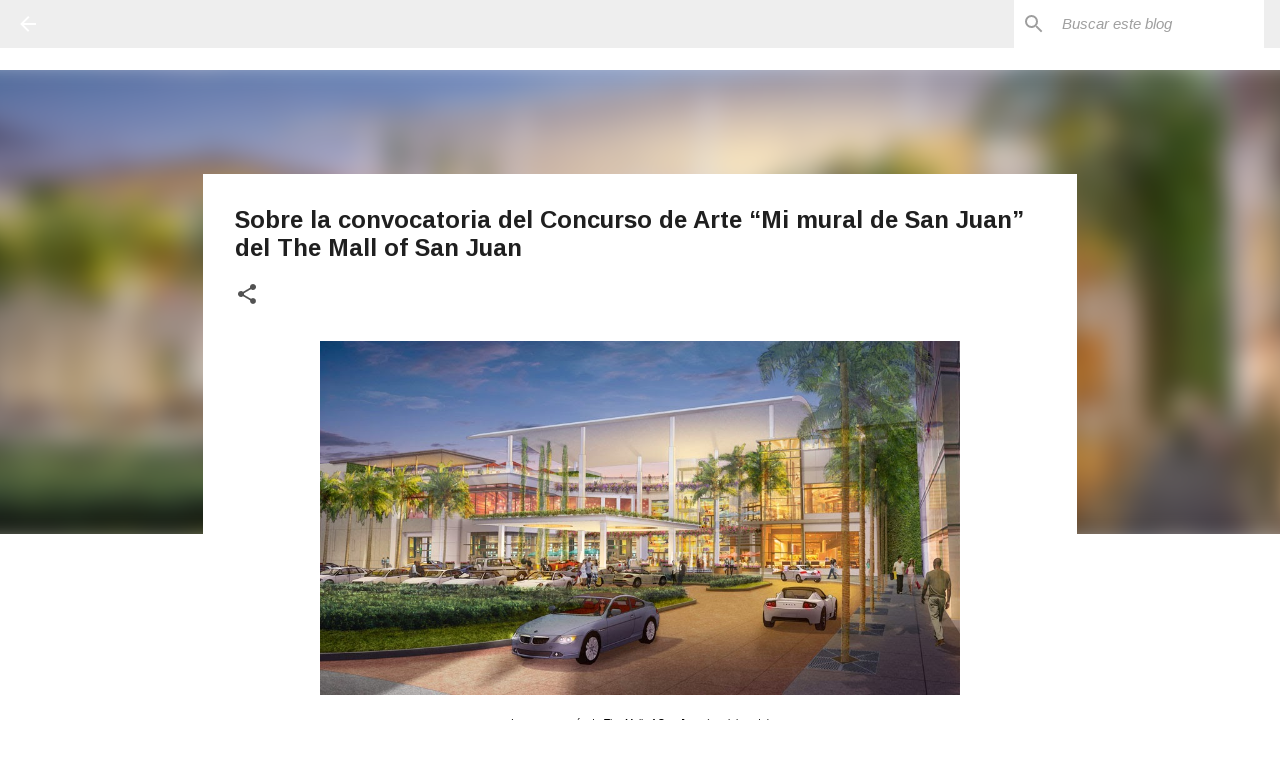

--- FILE ---
content_type: text/html; charset=UTF-8
request_url: https://www.puertoricoartnews.com/2015/01/sobre-la-convocatoria-del-concurso-de.html
body_size: 30155
content:
<!DOCTYPE html>
<html dir='ltr' lang='es-419'>
<head>
<meta content='width=device-width, initial-scale=1' name='viewport'/>
<title>Sobre la convocatoria del Concurso de Arte &#8220;Mi mural de San Juan&#8221; del The Mall of San Juan </title>
<meta content='text/html; charset=UTF-8' http-equiv='Content-Type'/>
<!-- Chrome, Firefox OS and Opera -->
<meta content='#ffffff' name='theme-color'/>
<!-- Windows Phone -->
<meta content='#ffffff' name='msapplication-navbutton-color'/>
<meta content='blogger' name='generator'/>
<link href='https://www.puertoricoartnews.com/favicon.ico' rel='icon' type='image/x-icon'/>
<link href='https://www.puertoricoartnews.com/2015/01/sobre-la-convocatoria-del-concurso-de.html' rel='canonical'/>
<link rel="alternate" type="application/atom+xml" title="PUERTO RICO ART NEWS / Blog / Revista / Magazine - Atom" href="https://www.puertoricoartnews.com/feeds/posts/default" />
<link rel="alternate" type="application/rss+xml" title="PUERTO RICO ART NEWS / Blog / Revista / Magazine - RSS" href="https://www.puertoricoartnews.com/feeds/posts/default?alt=rss" />
<link rel="service.post" type="application/atom+xml" title="PUERTO RICO ART NEWS / Blog / Revista / Magazine - Atom" href="https://www.blogger.com/feeds/8370857365770775542/posts/default" />

<link rel="alternate" type="application/atom+xml" title="PUERTO RICO ART NEWS / Blog / Revista / Magazine - Atom" href="https://www.puertoricoartnews.com/feeds/7890457466243898076/comments/default" />
<!--Can't find substitution for tag [blog.ieCssRetrofitLinks]-->
<link href='https://blogger.googleusercontent.com/img/b/R29vZ2xl/AVvXsEiBU7i_8isu7ilQ5I-_r4o7Lw0JjdncDjDNijuPW3fWtS3BNoN5YJpxdIOzSPzWndFBO9TzmpKlYAq5EWkQj6veFvagWWGsFQTSxXsBcASueAW9hx_KUi37Rm0ioyVGc6fWJp6lLm3EF7M/s1600/slide01-img.jpg' rel='image_src'/>
<meta content='concurso, arte, The Mall of San Juan' name='description'/>
<meta content='https://www.puertoricoartnews.com/2015/01/sobre-la-convocatoria-del-concurso-de.html' property='og:url'/>
<meta content='Sobre la convocatoria del Concurso de Arte “Mi mural de San Juan” del The Mall of San Juan ' property='og:title'/>
<meta content='concurso, arte, The Mall of San Juan' property='og:description'/>
<meta content='https://blogger.googleusercontent.com/img/b/R29vZ2xl/AVvXsEiBU7i_8isu7ilQ5I-_r4o7Lw0JjdncDjDNijuPW3fWtS3BNoN5YJpxdIOzSPzWndFBO9TzmpKlYAq5EWkQj6veFvagWWGsFQTSxXsBcASueAW9hx_KUi37Rm0ioyVGc6fWJp6lLm3EF7M/w1200-h630-p-k-no-nu/slide01-img.jpg' property='og:image'/>
<style type='text/css'>@font-face{font-family:'Arimo';font-style:italic;font-weight:400;font-display:swap;src:url(//fonts.gstatic.com/s/arimo/v35/P5sdzZCDf9_T_10c3i9MeUcyat4iJY-ERCrOfQYKbbwxjBRvOw.woff2)format('woff2');unicode-range:U+0460-052F,U+1C80-1C8A,U+20B4,U+2DE0-2DFF,U+A640-A69F,U+FE2E-FE2F;}@font-face{font-family:'Arimo';font-style:italic;font-weight:400;font-display:swap;src:url(//fonts.gstatic.com/s/arimo/v35/P5sdzZCDf9_T_10c3i9MeUcyat4iJY-ERCrHfQYKbbwxjBRvOw.woff2)format('woff2');unicode-range:U+0301,U+0400-045F,U+0490-0491,U+04B0-04B1,U+2116;}@font-face{font-family:'Arimo';font-style:italic;font-weight:400;font-display:swap;src:url(//fonts.gstatic.com/s/arimo/v35/P5sdzZCDf9_T_10c3i9MeUcyat4iJY-ERCrPfQYKbbwxjBRvOw.woff2)format('woff2');unicode-range:U+1F00-1FFF;}@font-face{font-family:'Arimo';font-style:italic;font-weight:400;font-display:swap;src:url(//fonts.gstatic.com/s/arimo/v35/P5sdzZCDf9_T_10c3i9MeUcyat4iJY-ERCrAfQYKbbwxjBRvOw.woff2)format('woff2');unicode-range:U+0370-0377,U+037A-037F,U+0384-038A,U+038C,U+038E-03A1,U+03A3-03FF;}@font-face{font-family:'Arimo';font-style:italic;font-weight:400;font-display:swap;src:url(//fonts.gstatic.com/s/arimo/v35/P5sdzZCDf9_T_10c3i9MeUcyat4iJY-ERCrBfQYKbbwxjBRvOw.woff2)format('woff2');unicode-range:U+0307-0308,U+0590-05FF,U+200C-2010,U+20AA,U+25CC,U+FB1D-FB4F;}@font-face{font-family:'Arimo';font-style:italic;font-weight:400;font-display:swap;src:url(//fonts.gstatic.com/s/arimo/v35/P5sdzZCDf9_T_10c3i9MeUcyat4iJY-ERCrMfQYKbbwxjBRvOw.woff2)format('woff2');unicode-range:U+0102-0103,U+0110-0111,U+0128-0129,U+0168-0169,U+01A0-01A1,U+01AF-01B0,U+0300-0301,U+0303-0304,U+0308-0309,U+0323,U+0329,U+1EA0-1EF9,U+20AB;}@font-face{font-family:'Arimo';font-style:italic;font-weight:400;font-display:swap;src:url(//fonts.gstatic.com/s/arimo/v35/P5sdzZCDf9_T_10c3i9MeUcyat4iJY-ERCrNfQYKbbwxjBRvOw.woff2)format('woff2');unicode-range:U+0100-02BA,U+02BD-02C5,U+02C7-02CC,U+02CE-02D7,U+02DD-02FF,U+0304,U+0308,U+0329,U+1D00-1DBF,U+1E00-1E9F,U+1EF2-1EFF,U+2020,U+20A0-20AB,U+20AD-20C0,U+2113,U+2C60-2C7F,U+A720-A7FF;}@font-face{font-family:'Arimo';font-style:italic;font-weight:400;font-display:swap;src:url(//fonts.gstatic.com/s/arimo/v35/P5sdzZCDf9_T_10c3i9MeUcyat4iJY-ERCrDfQYKbbwxjBQ.woff2)format('woff2');unicode-range:U+0000-00FF,U+0131,U+0152-0153,U+02BB-02BC,U+02C6,U+02DA,U+02DC,U+0304,U+0308,U+0329,U+2000-206F,U+20AC,U+2122,U+2191,U+2193,U+2212,U+2215,U+FEFF,U+FFFD;}@font-face{font-family:'Arimo';font-style:normal;font-weight:400;font-display:swap;src:url(//fonts.gstatic.com/s/arimo/v35/P5sMzZCDf9_T_10UxCFuj5-v6dg.woff2)format('woff2');unicode-range:U+0460-052F,U+1C80-1C8A,U+20B4,U+2DE0-2DFF,U+A640-A69F,U+FE2E-FE2F;}@font-face{font-family:'Arimo';font-style:normal;font-weight:400;font-display:swap;src:url(//fonts.gstatic.com/s/arimo/v35/P5sMzZCDf9_T_10dxCFuj5-v6dg.woff2)format('woff2');unicode-range:U+0301,U+0400-045F,U+0490-0491,U+04B0-04B1,U+2116;}@font-face{font-family:'Arimo';font-style:normal;font-weight:400;font-display:swap;src:url(//fonts.gstatic.com/s/arimo/v35/P5sMzZCDf9_T_10VxCFuj5-v6dg.woff2)format('woff2');unicode-range:U+1F00-1FFF;}@font-face{font-family:'Arimo';font-style:normal;font-weight:400;font-display:swap;src:url(//fonts.gstatic.com/s/arimo/v35/P5sMzZCDf9_T_10axCFuj5-v6dg.woff2)format('woff2');unicode-range:U+0370-0377,U+037A-037F,U+0384-038A,U+038C,U+038E-03A1,U+03A3-03FF;}@font-face{font-family:'Arimo';font-style:normal;font-weight:400;font-display:swap;src:url(//fonts.gstatic.com/s/arimo/v35/P5sMzZCDf9_T_10bxCFuj5-v6dg.woff2)format('woff2');unicode-range:U+0307-0308,U+0590-05FF,U+200C-2010,U+20AA,U+25CC,U+FB1D-FB4F;}@font-face{font-family:'Arimo';font-style:normal;font-weight:400;font-display:swap;src:url(//fonts.gstatic.com/s/arimo/v35/P5sMzZCDf9_T_10WxCFuj5-v6dg.woff2)format('woff2');unicode-range:U+0102-0103,U+0110-0111,U+0128-0129,U+0168-0169,U+01A0-01A1,U+01AF-01B0,U+0300-0301,U+0303-0304,U+0308-0309,U+0323,U+0329,U+1EA0-1EF9,U+20AB;}@font-face{font-family:'Arimo';font-style:normal;font-weight:400;font-display:swap;src:url(//fonts.gstatic.com/s/arimo/v35/P5sMzZCDf9_T_10XxCFuj5-v6dg.woff2)format('woff2');unicode-range:U+0100-02BA,U+02BD-02C5,U+02C7-02CC,U+02CE-02D7,U+02DD-02FF,U+0304,U+0308,U+0329,U+1D00-1DBF,U+1E00-1E9F,U+1EF2-1EFF,U+2020,U+20A0-20AB,U+20AD-20C0,U+2113,U+2C60-2C7F,U+A720-A7FF;}@font-face{font-family:'Arimo';font-style:normal;font-weight:400;font-display:swap;src:url(//fonts.gstatic.com/s/arimo/v35/P5sMzZCDf9_T_10ZxCFuj5-v.woff2)format('woff2');unicode-range:U+0000-00FF,U+0131,U+0152-0153,U+02BB-02BC,U+02C6,U+02DA,U+02DC,U+0304,U+0308,U+0329,U+2000-206F,U+20AC,U+2122,U+2191,U+2193,U+2212,U+2215,U+FEFF,U+FFFD;}@font-face{font-family:'Arimo';font-style:normal;font-weight:700;font-display:swap;src:url(//fonts.gstatic.com/s/arimo/v35/P5sMzZCDf9_T_10UxCFuj5-v6dg.woff2)format('woff2');unicode-range:U+0460-052F,U+1C80-1C8A,U+20B4,U+2DE0-2DFF,U+A640-A69F,U+FE2E-FE2F;}@font-face{font-family:'Arimo';font-style:normal;font-weight:700;font-display:swap;src:url(//fonts.gstatic.com/s/arimo/v35/P5sMzZCDf9_T_10dxCFuj5-v6dg.woff2)format('woff2');unicode-range:U+0301,U+0400-045F,U+0490-0491,U+04B0-04B1,U+2116;}@font-face{font-family:'Arimo';font-style:normal;font-weight:700;font-display:swap;src:url(//fonts.gstatic.com/s/arimo/v35/P5sMzZCDf9_T_10VxCFuj5-v6dg.woff2)format('woff2');unicode-range:U+1F00-1FFF;}@font-face{font-family:'Arimo';font-style:normal;font-weight:700;font-display:swap;src:url(//fonts.gstatic.com/s/arimo/v35/P5sMzZCDf9_T_10axCFuj5-v6dg.woff2)format('woff2');unicode-range:U+0370-0377,U+037A-037F,U+0384-038A,U+038C,U+038E-03A1,U+03A3-03FF;}@font-face{font-family:'Arimo';font-style:normal;font-weight:700;font-display:swap;src:url(//fonts.gstatic.com/s/arimo/v35/P5sMzZCDf9_T_10bxCFuj5-v6dg.woff2)format('woff2');unicode-range:U+0307-0308,U+0590-05FF,U+200C-2010,U+20AA,U+25CC,U+FB1D-FB4F;}@font-face{font-family:'Arimo';font-style:normal;font-weight:700;font-display:swap;src:url(//fonts.gstatic.com/s/arimo/v35/P5sMzZCDf9_T_10WxCFuj5-v6dg.woff2)format('woff2');unicode-range:U+0102-0103,U+0110-0111,U+0128-0129,U+0168-0169,U+01A0-01A1,U+01AF-01B0,U+0300-0301,U+0303-0304,U+0308-0309,U+0323,U+0329,U+1EA0-1EF9,U+20AB;}@font-face{font-family:'Arimo';font-style:normal;font-weight:700;font-display:swap;src:url(//fonts.gstatic.com/s/arimo/v35/P5sMzZCDf9_T_10XxCFuj5-v6dg.woff2)format('woff2');unicode-range:U+0100-02BA,U+02BD-02C5,U+02C7-02CC,U+02CE-02D7,U+02DD-02FF,U+0304,U+0308,U+0329,U+1D00-1DBF,U+1E00-1E9F,U+1EF2-1EFF,U+2020,U+20A0-20AB,U+20AD-20C0,U+2113,U+2C60-2C7F,U+A720-A7FF;}@font-face{font-family:'Arimo';font-style:normal;font-weight:700;font-display:swap;src:url(//fonts.gstatic.com/s/arimo/v35/P5sMzZCDf9_T_10ZxCFuj5-v.woff2)format('woff2');unicode-range:U+0000-00FF,U+0131,U+0152-0153,U+02BB-02BC,U+02C6,U+02DA,U+02DC,U+0304,U+0308,U+0329,U+2000-206F,U+20AC,U+2122,U+2191,U+2193,U+2212,U+2215,U+FEFF,U+FFFD;}@font-face{font-family:'Merriweather';font-style:italic;font-weight:300;font-stretch:100%;font-display:swap;src:url(//fonts.gstatic.com/s/merriweather/v33/u-4c0qyriQwlOrhSvowK_l5-eTxCVx0ZbwLvKH2Gk9hLmp0v5yA-xXPqCzLvF-adrHOg7iDTFw.woff2)format('woff2');unicode-range:U+0460-052F,U+1C80-1C8A,U+20B4,U+2DE0-2DFF,U+A640-A69F,U+FE2E-FE2F;}@font-face{font-family:'Merriweather';font-style:italic;font-weight:300;font-stretch:100%;font-display:swap;src:url(//fonts.gstatic.com/s/merriweather/v33/u-4c0qyriQwlOrhSvowK_l5-eTxCVx0ZbwLvKH2Gk9hLmp0v5yA-xXPqCzLvF--drHOg7iDTFw.woff2)format('woff2');unicode-range:U+0301,U+0400-045F,U+0490-0491,U+04B0-04B1,U+2116;}@font-face{font-family:'Merriweather';font-style:italic;font-weight:300;font-stretch:100%;font-display:swap;src:url(//fonts.gstatic.com/s/merriweather/v33/u-4c0qyriQwlOrhSvowK_l5-eTxCVx0ZbwLvKH2Gk9hLmp0v5yA-xXPqCzLvF-SdrHOg7iDTFw.woff2)format('woff2');unicode-range:U+0102-0103,U+0110-0111,U+0128-0129,U+0168-0169,U+01A0-01A1,U+01AF-01B0,U+0300-0301,U+0303-0304,U+0308-0309,U+0323,U+0329,U+1EA0-1EF9,U+20AB;}@font-face{font-family:'Merriweather';font-style:italic;font-weight:300;font-stretch:100%;font-display:swap;src:url(//fonts.gstatic.com/s/merriweather/v33/u-4c0qyriQwlOrhSvowK_l5-eTxCVx0ZbwLvKH2Gk9hLmp0v5yA-xXPqCzLvF-WdrHOg7iDTFw.woff2)format('woff2');unicode-range:U+0100-02BA,U+02BD-02C5,U+02C7-02CC,U+02CE-02D7,U+02DD-02FF,U+0304,U+0308,U+0329,U+1D00-1DBF,U+1E00-1E9F,U+1EF2-1EFF,U+2020,U+20A0-20AB,U+20AD-20C0,U+2113,U+2C60-2C7F,U+A720-A7FF;}@font-face{font-family:'Merriweather';font-style:italic;font-weight:300;font-stretch:100%;font-display:swap;src:url(//fonts.gstatic.com/s/merriweather/v33/u-4c0qyriQwlOrhSvowK_l5-eTxCVx0ZbwLvKH2Gk9hLmp0v5yA-xXPqCzLvF-udrHOg7iA.woff2)format('woff2');unicode-range:U+0000-00FF,U+0131,U+0152-0153,U+02BB-02BC,U+02C6,U+02DA,U+02DC,U+0304,U+0308,U+0329,U+2000-206F,U+20AC,U+2122,U+2191,U+2193,U+2212,U+2215,U+FEFF,U+FFFD;}@font-face{font-family:'Merriweather';font-style:italic;font-weight:400;font-stretch:100%;font-display:swap;src:url(//fonts.gstatic.com/s/merriweather/v33/u-4c0qyriQwlOrhSvowK_l5-eTxCVx0ZbwLvKH2Gk9hLmp0v5yA-xXPqCzLvF-adrHOg7iDTFw.woff2)format('woff2');unicode-range:U+0460-052F,U+1C80-1C8A,U+20B4,U+2DE0-2DFF,U+A640-A69F,U+FE2E-FE2F;}@font-face{font-family:'Merriweather';font-style:italic;font-weight:400;font-stretch:100%;font-display:swap;src:url(//fonts.gstatic.com/s/merriweather/v33/u-4c0qyriQwlOrhSvowK_l5-eTxCVx0ZbwLvKH2Gk9hLmp0v5yA-xXPqCzLvF--drHOg7iDTFw.woff2)format('woff2');unicode-range:U+0301,U+0400-045F,U+0490-0491,U+04B0-04B1,U+2116;}@font-face{font-family:'Merriweather';font-style:italic;font-weight:400;font-stretch:100%;font-display:swap;src:url(//fonts.gstatic.com/s/merriweather/v33/u-4c0qyriQwlOrhSvowK_l5-eTxCVx0ZbwLvKH2Gk9hLmp0v5yA-xXPqCzLvF-SdrHOg7iDTFw.woff2)format('woff2');unicode-range:U+0102-0103,U+0110-0111,U+0128-0129,U+0168-0169,U+01A0-01A1,U+01AF-01B0,U+0300-0301,U+0303-0304,U+0308-0309,U+0323,U+0329,U+1EA0-1EF9,U+20AB;}@font-face{font-family:'Merriweather';font-style:italic;font-weight:400;font-stretch:100%;font-display:swap;src:url(//fonts.gstatic.com/s/merriweather/v33/u-4c0qyriQwlOrhSvowK_l5-eTxCVx0ZbwLvKH2Gk9hLmp0v5yA-xXPqCzLvF-WdrHOg7iDTFw.woff2)format('woff2');unicode-range:U+0100-02BA,U+02BD-02C5,U+02C7-02CC,U+02CE-02D7,U+02DD-02FF,U+0304,U+0308,U+0329,U+1D00-1DBF,U+1E00-1E9F,U+1EF2-1EFF,U+2020,U+20A0-20AB,U+20AD-20C0,U+2113,U+2C60-2C7F,U+A720-A7FF;}@font-face{font-family:'Merriweather';font-style:italic;font-weight:400;font-stretch:100%;font-display:swap;src:url(//fonts.gstatic.com/s/merriweather/v33/u-4c0qyriQwlOrhSvowK_l5-eTxCVx0ZbwLvKH2Gk9hLmp0v5yA-xXPqCzLvF-udrHOg7iA.woff2)format('woff2');unicode-range:U+0000-00FF,U+0131,U+0152-0153,U+02BB-02BC,U+02C6,U+02DA,U+02DC,U+0304,U+0308,U+0329,U+2000-206F,U+20AC,U+2122,U+2191,U+2193,U+2212,U+2215,U+FEFF,U+FFFD;}@font-face{font-family:'Merriweather';font-style:normal;font-weight:400;font-stretch:100%;font-display:swap;src:url(//fonts.gstatic.com/s/merriweather/v33/u-4D0qyriQwlOrhSvowK_l5UcA6zuSYEqOzpPe3HOZJ5eX1WtLaQwmYiScCmDxhtNOKl8yDr3icaGV31CPDaYKfFQn0.woff2)format('woff2');unicode-range:U+0460-052F,U+1C80-1C8A,U+20B4,U+2DE0-2DFF,U+A640-A69F,U+FE2E-FE2F;}@font-face{font-family:'Merriweather';font-style:normal;font-weight:400;font-stretch:100%;font-display:swap;src:url(//fonts.gstatic.com/s/merriweather/v33/u-4D0qyriQwlOrhSvowK_l5UcA6zuSYEqOzpPe3HOZJ5eX1WtLaQwmYiScCmDxhtNOKl8yDr3icaEF31CPDaYKfFQn0.woff2)format('woff2');unicode-range:U+0301,U+0400-045F,U+0490-0491,U+04B0-04B1,U+2116;}@font-face{font-family:'Merriweather';font-style:normal;font-weight:400;font-stretch:100%;font-display:swap;src:url(//fonts.gstatic.com/s/merriweather/v33/u-4D0qyriQwlOrhSvowK_l5UcA6zuSYEqOzpPe3HOZJ5eX1WtLaQwmYiScCmDxhtNOKl8yDr3icaG131CPDaYKfFQn0.woff2)format('woff2');unicode-range:U+0102-0103,U+0110-0111,U+0128-0129,U+0168-0169,U+01A0-01A1,U+01AF-01B0,U+0300-0301,U+0303-0304,U+0308-0309,U+0323,U+0329,U+1EA0-1EF9,U+20AB;}@font-face{font-family:'Merriweather';font-style:normal;font-weight:400;font-stretch:100%;font-display:swap;src:url(//fonts.gstatic.com/s/merriweather/v33/u-4D0qyriQwlOrhSvowK_l5UcA6zuSYEqOzpPe3HOZJ5eX1WtLaQwmYiScCmDxhtNOKl8yDr3icaGl31CPDaYKfFQn0.woff2)format('woff2');unicode-range:U+0100-02BA,U+02BD-02C5,U+02C7-02CC,U+02CE-02D7,U+02DD-02FF,U+0304,U+0308,U+0329,U+1D00-1DBF,U+1E00-1E9F,U+1EF2-1EFF,U+2020,U+20A0-20AB,U+20AD-20C0,U+2113,U+2C60-2C7F,U+A720-A7FF;}@font-face{font-family:'Merriweather';font-style:normal;font-weight:400;font-stretch:100%;font-display:swap;src:url(//fonts.gstatic.com/s/merriweather/v33/u-4D0qyriQwlOrhSvowK_l5UcA6zuSYEqOzpPe3HOZJ5eX1WtLaQwmYiScCmDxhtNOKl8yDr3icaFF31CPDaYKfF.woff2)format('woff2');unicode-range:U+0000-00FF,U+0131,U+0152-0153,U+02BB-02BC,U+02C6,U+02DA,U+02DC,U+0304,U+0308,U+0329,U+2000-206F,U+20AC,U+2122,U+2191,U+2193,U+2212,U+2215,U+FEFF,U+FFFD;}@font-face{font-family:'Ubuntu';font-style:normal;font-weight:400;font-display:swap;src:url(//fonts.gstatic.com/s/ubuntu/v21/4iCs6KVjbNBYlgoKcg72nU6AF7xm.woff2)format('woff2');unicode-range:U+0460-052F,U+1C80-1C8A,U+20B4,U+2DE0-2DFF,U+A640-A69F,U+FE2E-FE2F;}@font-face{font-family:'Ubuntu';font-style:normal;font-weight:400;font-display:swap;src:url(//fonts.gstatic.com/s/ubuntu/v21/4iCs6KVjbNBYlgoKew72nU6AF7xm.woff2)format('woff2');unicode-range:U+0301,U+0400-045F,U+0490-0491,U+04B0-04B1,U+2116;}@font-face{font-family:'Ubuntu';font-style:normal;font-weight:400;font-display:swap;src:url(//fonts.gstatic.com/s/ubuntu/v21/4iCs6KVjbNBYlgoKcw72nU6AF7xm.woff2)format('woff2');unicode-range:U+1F00-1FFF;}@font-face{font-family:'Ubuntu';font-style:normal;font-weight:400;font-display:swap;src:url(//fonts.gstatic.com/s/ubuntu/v21/4iCs6KVjbNBYlgoKfA72nU6AF7xm.woff2)format('woff2');unicode-range:U+0370-0377,U+037A-037F,U+0384-038A,U+038C,U+038E-03A1,U+03A3-03FF;}@font-face{font-family:'Ubuntu';font-style:normal;font-weight:400;font-display:swap;src:url(//fonts.gstatic.com/s/ubuntu/v21/4iCs6KVjbNBYlgoKcQ72nU6AF7xm.woff2)format('woff2');unicode-range:U+0100-02BA,U+02BD-02C5,U+02C7-02CC,U+02CE-02D7,U+02DD-02FF,U+0304,U+0308,U+0329,U+1D00-1DBF,U+1E00-1E9F,U+1EF2-1EFF,U+2020,U+20A0-20AB,U+20AD-20C0,U+2113,U+2C60-2C7F,U+A720-A7FF;}@font-face{font-family:'Ubuntu';font-style:normal;font-weight:400;font-display:swap;src:url(//fonts.gstatic.com/s/ubuntu/v21/4iCs6KVjbNBYlgoKfw72nU6AFw.woff2)format('woff2');unicode-range:U+0000-00FF,U+0131,U+0152-0153,U+02BB-02BC,U+02C6,U+02DA,U+02DC,U+0304,U+0308,U+0329,U+2000-206F,U+20AC,U+2122,U+2191,U+2193,U+2212,U+2215,U+FEFF,U+FFFD;}@font-face{font-family:'Ubuntu';font-style:normal;font-weight:500;font-display:swap;src:url(//fonts.gstatic.com/s/ubuntu/v21/4iCv6KVjbNBYlgoCjC3jvWyNPYZvg7UI.woff2)format('woff2');unicode-range:U+0460-052F,U+1C80-1C8A,U+20B4,U+2DE0-2DFF,U+A640-A69F,U+FE2E-FE2F;}@font-face{font-family:'Ubuntu';font-style:normal;font-weight:500;font-display:swap;src:url(//fonts.gstatic.com/s/ubuntu/v21/4iCv6KVjbNBYlgoCjC3jtGyNPYZvg7UI.woff2)format('woff2');unicode-range:U+0301,U+0400-045F,U+0490-0491,U+04B0-04B1,U+2116;}@font-face{font-family:'Ubuntu';font-style:normal;font-weight:500;font-display:swap;src:url(//fonts.gstatic.com/s/ubuntu/v21/4iCv6KVjbNBYlgoCjC3jvGyNPYZvg7UI.woff2)format('woff2');unicode-range:U+1F00-1FFF;}@font-face{font-family:'Ubuntu';font-style:normal;font-weight:500;font-display:swap;src:url(//fonts.gstatic.com/s/ubuntu/v21/4iCv6KVjbNBYlgoCjC3js2yNPYZvg7UI.woff2)format('woff2');unicode-range:U+0370-0377,U+037A-037F,U+0384-038A,U+038C,U+038E-03A1,U+03A3-03FF;}@font-face{font-family:'Ubuntu';font-style:normal;font-weight:500;font-display:swap;src:url(//fonts.gstatic.com/s/ubuntu/v21/4iCv6KVjbNBYlgoCjC3jvmyNPYZvg7UI.woff2)format('woff2');unicode-range:U+0100-02BA,U+02BD-02C5,U+02C7-02CC,U+02CE-02D7,U+02DD-02FF,U+0304,U+0308,U+0329,U+1D00-1DBF,U+1E00-1E9F,U+1EF2-1EFF,U+2020,U+20A0-20AB,U+20AD-20C0,U+2113,U+2C60-2C7F,U+A720-A7FF;}@font-face{font-family:'Ubuntu';font-style:normal;font-weight:500;font-display:swap;src:url(//fonts.gstatic.com/s/ubuntu/v21/4iCv6KVjbNBYlgoCjC3jsGyNPYZvgw.woff2)format('woff2');unicode-range:U+0000-00FF,U+0131,U+0152-0153,U+02BB-02BC,U+02C6,U+02DA,U+02DC,U+0304,U+0308,U+0329,U+2000-206F,U+20AC,U+2122,U+2191,U+2193,U+2212,U+2215,U+FEFF,U+FFFD;}</style>
<style id='page-skin-1' type='text/css'><!--
/*! normalize.css v8.0.0 | MIT License | github.com/necolas/normalize.css */html{line-height:1.15;-webkit-text-size-adjust:100%}body{margin:0}h1{font-size:2em;margin:.67em 0}hr{box-sizing:content-box;height:0;overflow:visible}pre{font-family:monospace,monospace;font-size:1em}a{background-color:transparent}abbr[title]{border-bottom:none;text-decoration:underline;text-decoration:underline dotted}b,strong{font-weight:bolder}code,kbd,samp{font-family:monospace,monospace;font-size:1em}small{font-size:80%}sub,sup{font-size:75%;line-height:0;position:relative;vertical-align:baseline}sub{bottom:-0.25em}sup{top:-0.5em}img{border-style:none}button,input,optgroup,select,textarea{font-family:inherit;font-size:100%;line-height:1.15;margin:0}button,input{overflow:visible}button,select{text-transform:none}button,[type="button"],[type="reset"],[type="submit"]{-webkit-appearance:button}button::-moz-focus-inner,[type="button"]::-moz-focus-inner,[type="reset"]::-moz-focus-inner,[type="submit"]::-moz-focus-inner{border-style:none;padding:0}button:-moz-focusring,[type="button"]:-moz-focusring,[type="reset"]:-moz-focusring,[type="submit"]:-moz-focusring{outline:1px dotted ButtonText}fieldset{padding:.35em .75em .625em}legend{box-sizing:border-box;color:inherit;display:table;max-width:100%;padding:0;white-space:normal}progress{vertical-align:baseline}textarea{overflow:auto}[type="checkbox"],[type="radio"]{box-sizing:border-box;padding:0}[type="number"]::-webkit-inner-spin-button,[type="number"]::-webkit-outer-spin-button{height:auto}[type="search"]{-webkit-appearance:textfield;outline-offset:-2px}[type="search"]::-webkit-search-decoration{-webkit-appearance:none}::-webkit-file-upload-button{-webkit-appearance:button;font:inherit}details{display:block}summary{display:list-item}template{display:none}[hidden]{display:none}
/*!************************************************
* Blogger Template Style
* Name: Emporio
**************************************************/
body{
word-wrap:break-word;
overflow-wrap:break-word;
word-break:break-word
}
.hidden{
display:none
}
.invisible{
visibility:hidden
}
.container:after,.float-container:after{
clear:both;
content:"";
display:table
}
.clearboth{
clear:both
}
#comments .comment .comment-actions,.subscribe-popup .FollowByEmail .follow-by-email-submit{
background:transparent;
border:0;
box-shadow:none;
color:#ed792d;
cursor:pointer;
font-size:14px;
font-weight:700;
outline:none;
text-decoration:none;
text-transform:uppercase;
width:auto
}
.dim-overlay{
height:100vh;
left:0;
position:fixed;
top:0;
width:100%
}
#sharing-dim-overlay{
background-color:transparent
}
input::-ms-clear{
display:none
}
.blogger-logo,.svg-icon-24.blogger-logo{
fill:#ff9800;
opacity:1
}
.skip-navigation{
background-color:#fff;
box-sizing:border-box;
color:#000;
display:block;
height:0;
left:0;
line-height:50px;
overflow:hidden;
padding-top:0;
position:fixed;
text-align:center;
top:0;
-webkit-transition:box-shadow .3s,height .3s,padding-top .3s;
transition:box-shadow .3s,height .3s,padding-top .3s;
width:100%;
z-index:900
}
.skip-navigation:focus{
box-shadow:0 4px 5px 0 rgba(0,0,0,.14),0 1px 10px 0 rgba(0,0,0,.12),0 2px 4px -1px rgba(0,0,0,.2);
height:50px
}
#main{
outline:none
}
.main-heading{
clip:rect(1px,1px,1px,1px);
border:0;
height:1px;
overflow:hidden;
padding:0;
position:absolute;
width:1px
}
.Attribution{
margin-top:1em;
text-align:center
}
.Attribution .blogger img,.Attribution .blogger svg{
vertical-align:bottom
}
.Attribution .blogger img{
margin-right:.5em
}
.Attribution div{
line-height:24px;
margin-top:.5em
}
.Attribution .copyright,.Attribution .image-attribution{
font-size:.7em;
margin-top:1.5em
}
.bg-photo{
background-attachment:scroll!important
}
body .CSS_LIGHTBOX{
z-index:900
}
.extendable .show-less,.extendable .show-more{
border-color:#ed792d;
color:#ed792d;
margin-top:8px
}
.extendable .show-less.hidden,.extendable .show-more.hidden,.inline-ad{
display:none
}
.inline-ad{
max-width:100%;
overflow:hidden
}
.adsbygoogle{
display:block
}
#cookieChoiceInfo{
bottom:0;
top:auto
}
iframe.b-hbp-video{
border:0
}
.post-body iframe{
max-width:100%
}
.post-body a[imageanchor="1"]{
display:inline-block
}
.byline{
margin-right:1em
}
.byline:last-child{
margin-right:0
}
.link-copied-dialog{
max-width:520px;
outline:0
}
.link-copied-dialog .modal-dialog-buttons{
margin-top:8px
}
.link-copied-dialog .goog-buttonset-default{
background:transparent;
border:0
}
.link-copied-dialog .goog-buttonset-default:focus{
outline:0
}
.paging-control-container{
margin-bottom:16px
}
.paging-control-container .paging-control{
display:inline-block
}
.paging-control-container .comment-range-text:after,.paging-control-container .paging-control{
color:#ed792d
}
.paging-control-container .comment-range-text,.paging-control-container .paging-control{
margin-right:8px
}
.paging-control-container .comment-range-text:after,.paging-control-container .paging-control:after{
padding-left:8px;
content:"\b7";
cursor:default;
pointer-events:none
}
.paging-control-container .comment-range-text:last-child:after,.paging-control-container .paging-control:last-child:after{
content:none
}
.byline.reactions iframe{
height:20px
}
.b-notification{
background-color:#fff;
border-bottom:1px solid #000;
box-sizing:border-box;
color:#000;
padding:16px 32px;
text-align:center
}
.b-notification.visible{
-webkit-transition:margin-top .3s cubic-bezier(.4,0,.2,1);
transition:margin-top .3s cubic-bezier(.4,0,.2,1)
}
.b-notification.invisible{
position:absolute
}
.b-notification-close{
position:absolute;
right:8px;
top:8px
}
.no-posts-message{
line-height:40px;
text-align:center
}
@media screen and (max-width:745px){
body.item-view .post-body a[imageanchor="1"][style*="float: left;"],body.item-view .post-body a[imageanchor="1"][style*="float: right;"]{
clear:none!important;
float:none!important
}
body.item-view .post-body a[imageanchor="1"] img{
display:block;
height:auto;
margin:0 auto
}
body.item-view .post-body>.separator:first-child>a[imageanchor="1"]:first-child{
margin-top:20px
}
.post-body a[imageanchor]{
display:block
}
body.item-view .post-body a[imageanchor="1"]{
margin-left:0!important;
margin-right:0!important
}
body.item-view .post-body a[imageanchor="1"]+a[imageanchor="1"]{
margin-top:16px
}
}
.item-control{
display:none
}
#comments{
border-top:1px dashed rgba(0,0,0,.54);
margin-top:20px;
padding:20px
}
#comments .comment-thread ol{
padding-left:0;
margin:0;
padding-left:0
}
#comments .comment .comment-replybox-single,#comments .comment-thread .comment-replies{
margin-left:60px
}
#comments .comment-thread .thread-count{
display:none
}
#comments .comment{
list-style-type:none;
padding:0 0 30px;
position:relative
}
#comments .comment .comment{
padding-bottom:8px
}
.comment .avatar-image-container{
position:absolute
}
.comment .avatar-image-container img{
border-radius:50%
}
.avatar-image-container svg,.comment .avatar-image-container .avatar-icon{
fill:#525252;
border:1px solid #525252;
border-radius:50%;
box-sizing:border-box;
height:35px;
margin:0;
padding:7px;
width:35px
}
.comment .comment-block{
margin-left:60px;
margin-top:10px;
padding-bottom:0
}
#comments .comment-author-header-wrapper{
margin-left:40px
}
#comments .comment .thread-expanded .comment-block{
padding-bottom:20px
}
#comments .comment .comment-header .user,#comments .comment .comment-header .user a{
color:#1f1f1f;
font-style:normal;
font-weight:700
}
#comments .comment .comment-actions{
bottom:0;
margin-bottom:15px;
position:absolute
}
#comments .comment .comment-actions>*{
margin-right:8px
}
#comments .comment .comment-header .datetime{
margin-left:8px;
bottom:0;
display:inline-block;
font-size:13px;
font-style:italic
}
#comments .comment .comment-footer .comment-timestamp a,#comments .comment .comment-header .datetime,#comments .comment .comment-header .datetime a{
color:rgba(31,31,31,.54)
}
#comments .comment .comment-content,.comment .comment-body{
margin-top:12px;
word-break:break-word
}
.comment-body{
margin-bottom:12px
}
#comments.embed[data-num-comments="0"]{
border:0;
margin-top:0;
padding-top:0
}
#comment-editor-src,#comments.embed[data-num-comments="0"] #comment-post-message,#comments.embed[data-num-comments="0"] div.comment-form>p,#comments.embed[data-num-comments="0"] p.comment-footer{
display:none
}
.comments .comments-content .loadmore.loaded{
max-height:0;
opacity:0;
overflow:hidden
}
.extendable .remaining-items{
height:0;
overflow:hidden;
-webkit-transition:height .3s cubic-bezier(.4,0,.2,1);
transition:height .3s cubic-bezier(.4,0,.2,1)
}
.extendable .remaining-items.expanded{
height:auto
}
.svg-icon-24,.svg-icon-24-button{
cursor:pointer;
height:24px;
min-width:24px;
width:24px
}
.touch-icon{
margin:-12px;
padding:12px
}
.touch-icon:active,.touch-icon:focus{
background-color:hsla(0,0%,60%,.4);
border-radius:50%
}
svg:not(:root).touch-icon{
overflow:visible
}
html[dir=rtl] .rtl-reversible-icon{
-webkit-transform:scaleX(-1);
transform:scaleX(-1)
}
.svg-icon-24-button,.touch-icon-button{
background:transparent;
border:0;
margin:0;
outline:none;
padding:0
}
.touch-icon-button .touch-icon:active,.touch-icon-button .touch-icon:focus{
background-color:transparent
}
.touch-icon-button:active .touch-icon,.touch-icon-button:focus .touch-icon{
background-color:hsla(0,0%,60%,.4);
border-radius:50%
}
.Profile .default-avatar-wrapper .avatar-icon{
fill:#414141;
border:1px solid #414141;
border-radius:50%;
box-sizing:border-box;
margin:0
}
.Profile .individual .default-avatar-wrapper .avatar-icon{
padding:25px
}
.Profile .individual .avatar-icon,.Profile .individual .profile-img{
height:90px;
width:90px
}
.Profile .team .default-avatar-wrapper .avatar-icon{
padding:8px
}
.Profile .team .avatar-icon,.Profile .team .default-avatar-wrapper,.Profile .team .profile-img{
height:40px;
width:40px
}
.snippet-container{
margin:0;
overflow:hidden;
position:relative
}
.snippet-fade{
right:0;
bottom:0;
box-sizing:border-box;
position:absolute;
width:96px
}
.snippet-fade:after{
content:"\2026";
float:right
}
.centered-top-container.sticky{
left:0;
position:fixed;
right:0;
top:0;
-webkit-transition-duration:.2s;
transition-duration:.2s;
-webkit-transition-property:opacity,-webkit-transform;
transition-property:opacity,-webkit-transform;
transition-property:transform,opacity;
transition-property:transform,opacity,-webkit-transform;
-webkit-transition-timing-function:cubic-bezier(.4,0,.2,1);
transition-timing-function:cubic-bezier(.4,0,.2,1);
width:auto;
z-index:8
}
.centered-top-placeholder{
display:none
}
.collapsed-header .centered-top-placeholder{
display:block
}
.centered-top-container .Header .replaced h1,.centered-top-placeholder .Header .replaced h1{
display:none
}
.centered-top-container.sticky .Header .replaced h1{
display:block
}
.centered-top-container.sticky .Header .header-widget{
background:none
}
.centered-top-container.sticky .Header .header-image-wrapper{
display:none
}
.centered-top-container img,.centered-top-placeholder img{
max-width:100%
}
.collapsible{
-webkit-transition:height .3s cubic-bezier(.4,0,.2,1);
transition:height .3s cubic-bezier(.4,0,.2,1)
}
.collapsible,.collapsible>summary{
display:block;
overflow:hidden
}
.collapsible>:not(summary){
display:none
}
.collapsible[open]>:not(summary){
display:block
}
.collapsible:focus,.collapsible>summary:focus{
outline:none
}
.collapsible>summary{
cursor:pointer;
display:block;
padding:0
}
.collapsible:focus>summary,.collapsible>summary:focus{
background-color:transparent
}
.collapsible>summary::-webkit-details-marker{
display:none
}
.collapsible-title{
-webkit-box-align:center;
align-items:center;
display:-webkit-box;
display:flex
}
.collapsible-title .title{
-webkit-box-flex:1;
-webkit-box-ordinal-group:1;
flex:1 1 auto;
order:0;
overflow:hidden;
text-overflow:ellipsis;
white-space:nowrap
}
.collapsible-title .chevron-down,.collapsible[open] .collapsible-title .chevron-up{
display:block
}
.collapsible-title .chevron-up,.collapsible[open] .collapsible-title .chevron-down{
display:none
}
.flat-button{
border-radius:2px;
font-weight:700;
margin:-8px;
padding:8px;
text-transform:uppercase
}
.flat-button,.flat-icon-button{
cursor:pointer;
display:inline-block
}
.flat-icon-button{
background:transparent;
border:0;
box-sizing:content-box;
line-height:0;
margin:-12px;
outline:none;
padding:12px
}
.flat-icon-button,.flat-icon-button .splash-wrapper{
border-radius:50%
}
.flat-icon-button .splash.animate{
-webkit-animation-duration:.3s;
animation-duration:.3s
}
body#layout .bg-photo,body#layout .bg-photo-overlay{
display:none
}
body#layout .centered{
max-width:954px
}
body#layout .navigation{
display:none
}
body#layout .sidebar-container{
display:inline-block;
width:40%
}
body#layout .hamburger-menu,body#layout .search{
display:none
}
.overflowable-container{
max-height:44px;
overflow:hidden;
position:relative
}
.overflow-button{
cursor:pointer
}
#overflowable-dim-overlay{
background:transparent
}
.overflow-popup{
background-color:#1f1f1f;
box-shadow:0 2px 2px 0 rgba(0,0,0,.14),0 3px 1px -2px rgba(0,0,0,.2),0 1px 5px 0 rgba(0,0,0,.12);
left:0;
max-width:calc(100% - 32px);
position:absolute;
top:0;
visibility:hidden;
z-index:101
}
.overflow-popup ul{
list-style:none
}
.overflow-popup .tabs li,.overflow-popup li{
display:block;
height:auto
}
.overflow-popup .tabs li{
padding-left:0;
padding-right:0
}
.overflow-button.hidden,.overflow-popup .tabs li.hidden,.overflow-popup li.hidden,.widget.Sharing .sharing-button{
display:none
}
.widget.Sharing .sharing-buttons li{
padding:0
}
.widget.Sharing .sharing-buttons li span{
display:none
}
.post-share-buttons{
position:relative
}
.sharing-open.touch-icon-button:active .touch-icon,.sharing-open.touch-icon-button:focus .touch-icon{
background-color:transparent
}
.share-buttons{
background-color:#ffffff;
border-radius:2px;
box-shadow:0 2px 2px 0 rgba(0,0,0,.14),0 3px 1px -2px rgba(0,0,0,.2),0 1px 5px 0 rgba(0,0,0,.12);
color:#000000;
list-style:none;
margin:0;
min-width:200px;
padding:8px 0;
position:absolute;
top:-11px;
z-index:101
}
.share-buttons.hidden{
display:none
}
.sharing-button{
background:transparent;
border:0;
cursor:pointer;
margin:0;
outline:none;
padding:0
}
.share-buttons li{
height:48px;
margin:0
}
.share-buttons li:last-child{
margin-bottom:0
}
.share-buttons li .sharing-platform-button{
box-sizing:border-box;
cursor:pointer;
display:block;
height:100%;
margin-bottom:0;
padding:0 16px;
position:relative;
width:100%
}
.share-buttons li .sharing-platform-button:focus,.share-buttons li .sharing-platform-button:hover{
background-color:hsla(0,0%,50%,.1);
outline:none
}
.share-buttons li svg[class*=" sharing-"],.share-buttons li svg[class^=sharing-]{
position:absolute;
top:10px
}
.share-buttons li span.sharing-platform-button{
position:relative;
top:0
}
.share-buttons li .platform-sharing-text{
margin-left:56px;
display:block;
font-size:16px;
line-height:48px;
white-space:nowrap
}
.sidebar-container{
-webkit-overflow-scrolling:touch;
background-color:#f7f7f7;
max-width:253px;
overflow-y:auto;
-webkit-transition-duration:.3s;
transition-duration:.3s;
-webkit-transition-property:-webkit-transform;
transition-property:-webkit-transform;
transition-property:transform;
transition-property:transform,-webkit-transform;
-webkit-transition-timing-function:cubic-bezier(0,0,.2,1);
transition-timing-function:cubic-bezier(0,0,.2,1);
width:253px;
z-index:101
}
.sidebar-container .navigation{
line-height:0;
padding:16px
}
.sidebar-container .sidebar-back{
cursor:pointer
}
.sidebar-container .widget{
background:none;
margin:0 16px;
padding:16px 0
}
.sidebar-container .widget .title{
color:#000000;
margin:0
}
.sidebar-container .widget ul{
list-style:none;
margin:0;
padding:0
}
.sidebar-container .widget ul ul{
margin-left:1em
}
.sidebar-container .widget li{
font-size:16px;
line-height:normal
}
.sidebar-container .widget+.widget{
border-top:1px solid rgba(0, 0, 0, 0.12)
}
.BlogArchive li{
margin:16px 0
}
.BlogArchive li:last-child{
margin-bottom:0
}
.Label li a{
display:inline-block
}
.BlogArchive .post-count,.Label .label-count{
margin-left:.25em;
float:right
}
.BlogArchive .post-count:before,.Label .label-count:before{
content:"("
}
.BlogArchive .post-count:after,.Label .label-count:after{
content:")"
}
.widget.Translate .skiptranslate>div{
display:block!important
}
.widget.Profile .profile-link{
display:-webkit-box;
display:flex
}
.widget.Profile .team-member .default-avatar-wrapper,.widget.Profile .team-member .profile-img{
-webkit-box-flex:0;
margin-right:1em;
flex:0 0 auto
}
.widget.Profile .individual .profile-link{
-webkit-box-orient:vertical;
-webkit-box-direction:normal;
flex-direction:column
}
.widget.Profile .team .profile-link .profile-name{
-webkit-box-flex:1;
align-self:center;
display:block;
flex:1 1 auto
}
.dim-overlay{
background-color:rgba(0,0,0,.54)
}
body.sidebar-visible{
overflow-y:hidden
}
@media screen and (max-width:688px){
.sidebar-container{
bottom:0;
left:auto;
position:fixed;
right:0;
top:0
}
.sidebar-container.sidebar-invisible{
-webkit-transform:translateX(100%);
transform:translateX(100%);
-webkit-transition-timing-function:cubic-bezier(.4,0,.6,1);
transition-timing-function:cubic-bezier(.4,0,.6,1)
}
}
.dialog{
background:#ffffff;
box-shadow:0 2px 2px 0 rgba(0,0,0,.14),0 3px 1px -2px rgba(0,0,0,.2),0 1px 5px 0 rgba(0,0,0,.12);
box-sizing:border-box;
color:#000000;
padding:30px;
position:fixed;
text-align:center;
width:calc(100% - 24px);
z-index:101
}
.dialog input[type=email],.dialog input[type=text]{
background-color:transparent;
border:0;
border-bottom:1px solid rgba(0,0,0,.12);
color:#000000;
display:block;
font-family:Ubuntu, sans-serif;
font-size:16px;
line-height:24px;
margin:auto;
outline:none;
padding-bottom:7px;
text-align:center;
width:100%
}
.dialog input[type=email]::-webkit-input-placeholder,.dialog input[type=text]::-webkit-input-placeholder{
color:rgba(0,0,0,.5)
}
.dialog input[type=email]::-moz-placeholder,.dialog input[type=text]::-moz-placeholder{
color:rgba(0,0,0,.5)
}
.dialog input[type=email]:-ms-input-placeholder,.dialog input[type=text]:-ms-input-placeholder{
color:rgba(0,0,0,.5)
}
.dialog input[type=email]::-ms-input-placeholder,.dialog input[type=text]::-ms-input-placeholder{
color:rgba(0,0,0,.5)
}
.dialog input[type=email]::placeholder,.dialog input[type=text]::placeholder{
color:rgba(0,0,0,.5)
}
.dialog input[type=email]:focus,.dialog input[type=text]:focus{
border-bottom:2px solid #414141;
padding-bottom:6px
}
.dialog input.no-cursor{
color:transparent;
text-shadow:0 0 0 #000000
}
.dialog input.no-cursor:focus{
outline:none
}
.dialog input[type=submit]{
font-family:Ubuntu, sans-serif
}
.dialog .goog-buttonset-default{
color:#414141
}
.loading-spinner-large{
-webkit-animation:mspin-rotate 1568.63ms linear infinite;
animation:mspin-rotate 1568.63ms linear infinite;
height:48px;
overflow:hidden;
position:absolute;
width:48px;
z-index:200
}
.loading-spinner-large>div{
-webkit-animation:mspin-revrot 5332ms steps(4) infinite;
animation:mspin-revrot 5332ms steps(4) infinite
}
.loading-spinner-large>div>div{
-webkit-animation:mspin-singlecolor-large-film 1333ms steps(81) infinite;
animation:mspin-singlecolor-large-film 1333ms steps(81) infinite;
background-size:100%;
height:48px;
width:3888px
}
.mspin-black-large>div>div,.mspin-grey_54-large>div>div{
background-image:url(https://www.blogblog.com/indie/mspin_black_large.svg)
}
.mspin-white-large>div>div{
background-image:url(https://www.blogblog.com/indie/mspin_white_large.svg)
}
.mspin-grey_54-large{
opacity:.54
}
@-webkit-keyframes mspin-singlecolor-large-film{
0%{
-webkit-transform:translateX(0);
transform:translateX(0)
}
to{
-webkit-transform:translateX(-3888px);
transform:translateX(-3888px)
}
}
@keyframes mspin-singlecolor-large-film{
0%{
-webkit-transform:translateX(0);
transform:translateX(0)
}
to{
-webkit-transform:translateX(-3888px);
transform:translateX(-3888px)
}
}
@-webkit-keyframes mspin-rotate{
0%{
-webkit-transform:rotate(0deg);
transform:rotate(0deg)
}
to{
-webkit-transform:rotate(1turn);
transform:rotate(1turn)
}
}
@keyframes mspin-rotate{
0%{
-webkit-transform:rotate(0deg);
transform:rotate(0deg)
}
to{
-webkit-transform:rotate(1turn);
transform:rotate(1turn)
}
}
@-webkit-keyframes mspin-revrot{
0%{
-webkit-transform:rotate(0deg);
transform:rotate(0deg)
}
to{
-webkit-transform:rotate(-1turn);
transform:rotate(-1turn)
}
}
@keyframes mspin-revrot{
0%{
-webkit-transform:rotate(0deg);
transform:rotate(0deg)
}
to{
-webkit-transform:rotate(-1turn);
transform:rotate(-1turn)
}
}
.subscribe-popup{
max-width:364px
}
.subscribe-popup h3{
color:#1f1f1f;
font-size:1.8em;
margin-top:0
}
.subscribe-popup .FollowByEmail h3{
display:none
}
.subscribe-popup .FollowByEmail .follow-by-email-submit{
color:#414141;
display:inline-block;
margin:24px auto 0;
white-space:normal;
width:auto
}
.subscribe-popup .FollowByEmail .follow-by-email-submit:disabled{
cursor:default;
opacity:.3
}
@media (max-width:800px){
.blog-name div.widget.Subscribe{
margin-bottom:16px
}
body.item-view .blog-name div.widget.Subscribe{
margin:8px auto 16px;
width:100%
}
}
.sidebar-container .svg-icon-24{
fill:#414141
}
.centered-top .svg-icon-24{
fill:#ffffff
}
.centered-bottom .svg-icon-24.touch-icon,.centered-bottom a .svg-icon-24,.centered-bottom button .svg-icon-24{
fill:#ed792d
}
.post-wrapper .svg-icon-24.touch-icon,.post-wrapper a .svg-icon-24,.post-wrapper button .svg-icon-24{
fill:#525252
}
.centered-bottom .share-buttons .svg-icon-24,.share-buttons .svg-icon-24{
fill:#525252
}
.svg-icon-24.hamburger-menu{
fill:#ed792d
}
body#layout .page_body{
padding:0;
position:relative;
top:0
}
body#layout .page{
display:inline-block;
left:inherit;
position:relative;
vertical-align:top;
width:540px
}
body{
background:#f7f7f7 none repeat scroll top left;
background-color:#ffffff;
background-size:cover;
font:400 16px Ubuntu, sans-serif;
margin:0;
min-height:100vh
}
body,h3,h3.title{
color:#000000
}
.post-wrapper .post-title,.post-wrapper .post-title a,.post-wrapper .post-title a:hover,.post-wrapper .post-title a:visited{
color:#1f1f1f
}
a{
color:#ed792d;
text-decoration:none
}
a:visited{
color:#ed792d
}
a:hover{
color:#ed792d
}
blockquote{
color:#414141;
font:normal normal 16px Arimo;
font-size:x-large;
font-style:italic;
font-weight:300;
text-align:center
}
.dim-overlay{
z-index:100
}
.page{
-webkit-box-orient:vertical;
-webkit-box-direction:normal;
box-sizing:border-box;
display:-webkit-box;
display:flex;
flex-direction:column;
min-height:100vh;
padding-bottom:1em
}
.page>*{
-webkit-box-flex:0;
flex:0 0 auto
}
.page>#footer{
margin-top:auto
}
.bg-photo-container{
overflow:hidden
}
.bg-photo-container,.bg-photo-container .bg-photo{
height:464px;
width:100%
}
.bg-photo-container .bg-photo{
background-position:50%;
background-size:cover;
z-index:-1
}
.centered{
margin:0 auto;
position:relative;
width:1560px
}
.centered .main,.centered .main-container{
float:left
}
.centered .main{
padding-bottom:1em
}
.centered .centered-bottom:after{
clear:both;
content:"";
display:table
}
@media (min-width:1704px){
.page_body.has-vertical-ads .centered{
width:1703px
}
}
@media (min-width:1268px) and (max-width:1560px){
.centered{
width:1124px
}
}
@media (min-width:1268px) and (max-width:1703px){
.page_body.has-vertical-ads .centered{
width:1267px
}
}
@media (max-width:1267px){
.centered{
width:688px
}
}
@media (max-width:688px){
.centered{
max-width:600px;
width:100%
}
}
.feed-view .post-wrapper.hero,.main,.main-container,.post-filter-message,.top-nav .section{
width:1292px
}
@media (min-width:1268px) and (max-width:1560px){
.feed-view .post-wrapper.hero,.main,.main-container,.post-filter-message,.top-nav .section{
width:856px
}
}
@media (min-width:1268px) and (max-width:1703px){
.feed-view .page_body.has-vertical-ads .post-wrapper.hero,.page_body.has-vertical-ads .feed-view .post-wrapper.hero,.page_body.has-vertical-ads .main,.page_body.has-vertical-ads .main-container,.page_body.has-vertical-ads .post-filter-message,.page_body.has-vertical-ads .top-nav .section{
width:856px
}
}
@media (max-width:1267px){
.feed-view .post-wrapper.hero,.main,.main-container,.post-filter-message,.top-nav .section{
width:auto
}
}
.widget .title{
font-size:18px;
line-height:28px;
margin:18px 0
}
.extendable .show-less,.extendable .show-more{
color:#ed792d;
cursor:pointer;
font:normal normal 12px Arimo;
margin:0 -16px;
padding:16px;
text-transform:uppercase
}
.widget.Profile{
font:400 16px Ubuntu, sans-serif
}
.sidebar-container .widget.Profile{
padding:16px
}
.widget.Profile h2{
display:none
}
.widget.Profile .title{
margin:16px 32px
}
.widget.Profile .profile-img{
border-radius:50%
}
.widget.Profile .individual{
display:-webkit-box;
display:flex
}
.widget.Profile .individual .profile-info{
margin-left:16px;
align-self:center
}
.widget.Profile .profile-datablock{
margin-bottom:.75em;
margin-top:0
}
.widget.Profile .profile-link{
background-image:none!important;
font-family:inherit;
max-width:100%;
overflow:hidden
}
.widget.Profile .individual .profile-link{
display:block;
margin:0 -10px;
padding:0 10px
}
.widget.Profile .individual .profile-data a.profile-link.g-profile,.widget.Profile .team a.profile-link.g-profile .profile-name{
color:#000000;
font:500 16px Ubuntu, sans-serif;
margin-bottom:.75em
}
.widget.Profile .individual .profile-data a.profile-link.g-profile{
line-height:1.25
}
.widget.Profile .individual>a:first-child{
flex-shrink:0
}
.widget.Profile dd{
margin:0
}
.widget.Profile ul{
list-style:none;
padding:0
}
.widget.Profile ul li{
margin:10px 0 30px
}
.widget.Profile .team .extendable,.widget.Profile .team .extendable .first-items,.widget.Profile .team .extendable .remaining-items{
margin:0;
max-width:100%;
padding:0
}
.widget.Profile .team-member .profile-name-container{
-webkit-box-flex:0;
flex:0 1 auto
}
.widget.Profile .team .extendable .show-less,.widget.Profile .team .extendable .show-more{
left:56px;
position:relative
}
#comments a,.post-wrapper a{
color:#414141
}
div.widget.Blog .blog-posts .post-outer{
border:0
}
div.widget.Blog .post-outer{
padding-bottom:0
}
.post .thumb{
float:left;
height:20%;
width:20%
}
.no-posts-message,.status-msg-body{
margin:10px 0
}
.blog-pager{
text-align:center
}
.post-title{
margin:0
}
.post-title,.post-title a{
font:normal bold 24px Arimo
}
.post-body{
display:block;
font:400 16px Merriweather, Georgia, serif;
line-height:31px;
margin:0
}
.post-body,.post-snippet{
color:#000000
}
.post-snippet{
font:400 14px Merriweather, Georgia, serif;
line-height:24px;
margin:8px 0;
max-height:72px
}
.post-snippet .snippet-fade{
background:-webkit-linear-gradient(left,#ffffff 0,#ffffff 20%,rgba(255, 255, 255, 0) 100%);
background:linear-gradient(to left,#ffffff 0,#ffffff 20%,rgba(255, 255, 255, 0) 100%);
bottom:0;
color:#000000;
position:absolute
}
.post-body img{
height:inherit;
max-width:100%
}
.byline,.byline.post-author a,.byline.post-timestamp a{
color:#414141;
font:italic 400 12px Merriweather, Georgia, serif
}
.byline.post-author{
text-transform:lowercase
}
.byline.post-author a{
text-transform:none
}
.item-byline .byline,.post-header .byline{
margin-right:0
}
.post-share-buttons .share-buttons{
background:#ffffff;
color:#000000;
font:400 14px Ubuntu, sans-serif
}
.tr-caption{
color:#414141;
font:400 16px Ubuntu, sans-serif;
font-size:1.1em;
font-style:italic
}
.post-filter-message{
background-color:#747474;
box-sizing:border-box;
color:#ffffff;
display:-webkit-box;
display:flex;
font:italic 400 18px Merriweather, Georgia, serif;
margin-bottom:16px;
margin-top:32px;
padding:12px 16px
}
.post-filter-message>div:first-child{
-webkit-box-flex:1;
flex:1 0 auto
}
.post-filter-message a{
padding-left:30px;
color:#ed792d;
color:#ffffff;
cursor:pointer;
font:normal normal 12px Arimo;
text-transform:uppercase;
white-space:nowrap
}
.post-filter-message .search-label,.post-filter-message .search-query{
font-style:italic;
quotes:"\201c" "\201d" "\2018" "\2019"
}
.post-filter-message .search-label:before,.post-filter-message .search-query:before{
content:open-quote
}
.post-filter-message .search-label:after,.post-filter-message .search-query:after{
content:close-quote
}
#blog-pager{
margin-bottom:1em;
margin-top:2em
}
#blog-pager a{
color:#ed792d;
cursor:pointer;
font:normal normal 12px Arimo;
text-transform:uppercase
}
.Label{
overflow-x:hidden
}
.Label ul{
list-style:none;
padding:0
}
.Label li{
display:inline-block;
max-width:100%;
overflow:hidden;
text-overflow:ellipsis;
white-space:nowrap
}
.Label .first-ten{
margin-top:16px
}
.Label .show-all{
border-color:#ed792d;
color:#ed792d;
cursor:pointer;
font-style:normal;
margin-top:8px;
text-transform:uppercase
}
.Label .show-all,.Label .show-all.hidden{
display:inline-block
}
.Label li a,.Label span.label-size,.byline.post-labels a{
background-color:rgba(68,68,68,.1);
border-radius:2px;
color:#444444;
cursor:pointer;
display:inline-block;
font:500 10.5px Ubuntu, sans-serif;
line-height:1.5;
margin:4px 4px 4px 0;
padding:4px 8px;
text-transform:uppercase;
vertical-align:middle
}
body.item-view .byline.post-labels a{
background-color:rgba(65,65,65,.1);
color:#414141
}
.FeaturedPost .item-thumbnail img{
max-width:100%
}
.sidebar-container .FeaturedPost .post-title a{
color:#444444;
font:normal normal 14px Arimo
}
body.item-view .PopularPosts{
display:inline-block;
overflow-y:auto;
vertical-align:top;
width:280px
}
.PopularPosts h3.title{
font:500 16px Ubuntu, sans-serif
}
.PopularPosts .post-title{
margin:0 0 16px
}
.PopularPosts .post-title a{
color:#444444;
font:normal normal 14px Arimo;
line-height:24px
}
.PopularPosts .item-thumbnail{
clear:both;
height:152px;
overflow-y:hidden;
width:100%
}
.PopularPosts .item-thumbnail img{
padding:0;
width:100%
}
.PopularPosts .popular-posts-snippet{
color:#525252;
font:italic normal 14px Arimo;
line-height:24px;
max-height:calc(24px * 4);
overflow:hidden
}
.PopularPosts .popular-posts-snippet .snippet-fade{
color:#525252
}
.PopularPosts .post{
margin:30px 0;
position:relative
}
.PopularPosts .post+.post{
padding-top:1em
}
.popular-posts-snippet .snippet-fade{
right:0;
background:-webkit-linear-gradient(left,#f7f7f7 0,#f7f7f7 20%,rgba(247, 247, 247, 0) 100%);
background:linear-gradient(to left,#f7f7f7 0,#f7f7f7 20%,rgba(247, 247, 247, 0) 100%);
height:24px;
line-height:24px;
position:absolute;
top:calc(24px * 3);
width:96px
}
.Attribution{
color:#000000
}
.Attribution a,.Attribution a:hover,.Attribution a:visited{
color:#7f7f7f
}
.Attribution svg{
fill:#747474
}
.inline-ad{
margin-bottom:16px
}
.item-view .inline-ad{
display:block
}
.vertical-ad-container{
margin-left:15px;
float:left;
min-height:1px;
width:128px
}
.item-view .vertical-ad-container{
margin-top:30px
}
.inline-ad-placeholder,.vertical-ad-placeholder{
background:#ffffff;
border:1px solid #000;
opacity:.9;
text-align:center;
vertical-align:middle
}
.inline-ad-placeholder span,.vertical-ad-placeholder span{
color:#1f1f1f;
display:block;
font-weight:700;
margin-top:290px;
text-transform:uppercase
}
.vertical-ad-placeholder{
height:600px
}
.vertical-ad-placeholder span{
margin-top:290px;
padding:0 40px
}
.inline-ad-placeholder{
height:90px
}
.inline-ad-placeholder span{
margin-top:35px
}
.centered-top-container.sticky,.sticky .centered-top{
background-color:#eeeeee
}
.centered-top{
-webkit-box-align:start;
align-items:flex-start;
display:-webkit-box;
display:flex;
flex-wrap:wrap;
margin:0 auto;
max-width:1560px;
padding-top:40px
}
.page_body.has-vertical-ads .centered-top{
max-width:1703px
}
.centered-top .blog-name,.centered-top .hamburger-section,.centered-top .search{
margin-left:16px
}
.centered-top .return_link{
-webkit-box-flex:0;
-webkit-box-ordinal-group:1;
flex:0 0 auto;
height:24px;
order:0;
width:24px
}
.centered-top .blog-name{
-webkit-box-flex:1;
-webkit-box-ordinal-group:2;
flex:1 1 0;
order:1
}
.centered-top .search{
-webkit-box-flex:0;
-webkit-box-ordinal-group:3;
flex:0 0 auto;
order:2
}
.centered-top .hamburger-section{
-webkit-box-flex:0;
-webkit-box-ordinal-group:4;
display:none;
flex:0 0 auto;
order:3
}
.centered-top .subscribe-section-container{
-webkit-box-flex:1;
-webkit-box-ordinal-group:5;
flex:1 0 100%;
order:4
}
.centered-top .top-nav{
-webkit-box-flex:1;
-webkit-box-ordinal-group:6;
flex:1 0 100%;
margin-top:32px;
order:5
}
.sticky .centered-top{
-webkit-box-align:center;
align-items:center;
box-sizing:border-box;
flex-wrap:nowrap;
padding:0 16px
}
.sticky .centered-top .blog-name{
-webkit-box-flex:0;
flex:0 1 auto;
max-width:none;
min-width:0
}
.sticky .centered-top .subscribe-section-container{
border-left:1px solid rgba(0, 0, 0, 0.30);
-webkit-box-flex:1;
-webkit-box-ordinal-group:3;
flex:1 0 auto;
margin:0 16px;
order:2
}
.sticky .centered-top .search{
-webkit-box-flex:1;
-webkit-box-ordinal-group:4;
flex:1 0 auto;
order:3
}
.sticky .centered-top .hamburger-section{
-webkit-box-ordinal-group:5;
order:4
}
.sticky .centered-top .top-nav{
display:none
}
.search{
position:relative;
width:250px
}
.search,.search .search-expand,.search .section{
height:48px
}
.search .search-expand{
margin-left:auto;
background:transparent;
border:0;
display:none;
margin:0;
outline:none;
padding:0
}
.search .search-expand-text{
display:none
}
.search .search-expand .svg-icon-24,.search .search-submit-container .svg-icon-24{
fill:rgba(0, 0, 0, 0.38);
-webkit-transition:fill .3s cubic-bezier(.4,0,.2,1);
transition:fill .3s cubic-bezier(.4,0,.2,1)
}
.search h3{
display:none
}
.search .section{
right:0;
box-sizing:border-box;
line-height:24px;
overflow-x:hidden;
position:absolute;
top:0;
-webkit-transition-duration:.3s;
transition-duration:.3s;
-webkit-transition-property:background-color,width;
transition-property:background-color,width;
-webkit-transition-timing-function:cubic-bezier(.4,0,.2,1);
transition-timing-function:cubic-bezier(.4,0,.2,1);
width:250px;
z-index:8
}
.search .section,.search.focused .section{
background-color:#ffffff
}
.search form{
display:-webkit-box;
display:flex
}
.search form .search-submit-container{
-webkit-box-align:center;
-webkit-box-flex:0;
-webkit-box-ordinal-group:1;
align-items:center;
display:-webkit-box;
display:flex;
flex:0 0 auto;
height:48px;
order:0
}
.search form .search-input{
-webkit-box-flex:1;
-webkit-box-ordinal-group:2;
flex:1 1 auto;
order:1
}
.search form .search-input input{
box-sizing:border-box;
height:48px;
width:100%
}
.search .search-submit-container input[type=submit]{
display:none
}
.search .search-submit-container .search-icon{
margin:0;
padding:12px 8px
}
.search .search-input input{
background:none;
border:0;
color:#747474;
font:normal normal 16px Arimo;
outline:none;
padding:0 8px
}
.search .search-input input::-webkit-input-placeholder{
color:rgba(0, 0, 0, 0.38);
font:italic normal 15px Arimo;
line-height:48px
}
.search .search-input input::-moz-placeholder{
color:rgba(0, 0, 0, 0.38);
font:italic normal 15px Arimo;
line-height:48px
}
.search .search-input input:-ms-input-placeholder{
color:rgba(0, 0, 0, 0.38);
font:italic normal 15px Arimo;
line-height:48px
}
.search .search-input input::-ms-input-placeholder{
color:rgba(0, 0, 0, 0.38);
font:italic normal 15px Arimo;
line-height:48px
}
.search .search-input input::placeholder{
color:rgba(0, 0, 0, 0.38);
font:italic normal 15px Arimo;
line-height:48px
}
.search .dim-overlay{
background-color:transparent
}
.centered-top .Header h1{
box-sizing:border-box;
color:#1d1d1d;
font:normal normal 50px Impact, sans-serif;
margin:0;
padding:0
}
.centered-top .Header h1 a,.centered-top .Header h1 a:hover,.centered-top .Header h1 a:visited{
color:inherit;
font-size:inherit
}
.centered-top .Header p{
color:#1d1d1d;
font:italic 300 14px Merriweather, Georgia, serif;
line-height:1.7;
margin:16px 0;
padding:0
}
.sticky .centered-top .Header h1{
color:#263238;
font-size:32px;
margin:16px 0;
overflow:hidden;
padding:0;
text-overflow:ellipsis;
white-space:nowrap
}
.sticky .centered-top .Header p{
display:none
}
.subscribe-section-container{
border-left:0;
margin:0
}
.subscribe-section-container .subscribe-button{
background:transparent;
border:0;
color:#ed792d;
cursor:pointer;
display:inline-block;
font:normal normal 12px Arimo;
margin:0 auto;
outline:none;
padding:16px;
text-transform:uppercase;
white-space:nowrap
}
.top-nav .PageList h3{
margin-left:16px
}
.top-nav .PageList ul{
list-style:none;
margin:0;
padding:0
}
.top-nav .PageList ul li{
color:#ed792d;
cursor:pointer;
font:normal normal 12px Arimo;
font:normal normal 12px Arimo;
text-transform:uppercase
}
.top-nav .PageList ul li a{
background-color:#1f1f1f;
color:#ffffff;
display:block;
height:44px;
line-height:44px;
overflow:hidden;
padding:0 22px;
text-overflow:ellipsis;
vertical-align:middle
}
.top-nav .PageList ul li.selected a{
color:#17d6ff
}
.top-nav .PageList ul li:first-child a{
padding-left:16px
}
.top-nav .PageList ul li:last-child a{
padding-right:16px
}
.top-nav .PageList .dim-overlay{
opacity:0
}
.top-nav .overflowable-contents li{
float:left;
max-width:100%
}
.top-nav .overflow-button{
-webkit-box-align:center;
-webkit-box-flex:0;
align-items:center;
display:-webkit-box;
display:flex;
flex:0 0 auto;
height:44px;
padding:0 16px;
position:relative;
-webkit-transition:opacity .3s cubic-bezier(.4,0,.2,1);
transition:opacity .3s cubic-bezier(.4,0,.2,1);
width:24px
}
.top-nav .overflow-button.hidden{
display:none
}
.top-nav .overflow-button svg{
margin-top:0
}
@media (max-width:1267px){
.search{
width:24px
}
.search .search-expand{
display:block;
position:relative;
z-index:8
}
.search .search-expand .search-expand-icon{
fill:transparent
}
.search .section{
background-color:rgba(255, 255, 255, 0);
width:32px;
z-index:7
}
.search.focused .section{
width:250px;
z-index:8
}
.search .search-submit-container .svg-icon-24{
fill:#ffffff
}
.search.focused .search-submit-container .svg-icon-24{
fill:rgba(0, 0, 0, 0.38)
}
.blog-name,.return_link,.subscribe-section-container{
opacity:1;
-webkit-transition:opacity .3s cubic-bezier(.4,0,.2,1);
transition:opacity .3s cubic-bezier(.4,0,.2,1)
}
.centered-top.search-focused .blog-name,.centered-top.search-focused .return_link,.centered-top.search-focused .subscribe-section-container{
opacity:0
}
body.search-view .centered-top.search-focused .blog-name .section,body.search-view .centered-top.search-focused .subscribe-section-container{
display:none
}
}
@media (max-width:745px){
.top-nav .section.no-items#page_list_top{
display:none
}
.centered-top{
padding-top:16px
}
.centered-top .header_container{
margin:0 auto;
max-width:600px
}
.centered-top .hamburger-section{
-webkit-box-align:center;
margin-right:24px;
align-items:center;
display:-webkit-box;
display:flex;
height:48px
}
.widget.Header h1{
font:normal normal 36px Ubuntu, sans-serif;
padding:0
}
.top-nav .PageList{
max-width:100%;
overflow-x:auto
}
.centered-top-container.sticky .centered-top{
flex-wrap:wrap
}
.centered-top-container.sticky .blog-name{
-webkit-box-flex:1;
flex:1 1 0
}
.centered-top-container.sticky .search{
-webkit-box-flex:0;
flex:0 0 auto
}
.centered-top-container.sticky .hamburger-section,.centered-top-container.sticky .search{
margin-bottom:8px;
margin-top:8px
}
.centered-top-container.sticky .subscribe-section-container{
-webkit-box-flex:1;
-webkit-box-ordinal-group:6;
border:0;
flex:1 0 100%;
margin:-16px 0 0;
order:5
}
body.item-view .centered-top-container.sticky .subscribe-section-container{
margin-left:24px
}
.centered-top-container.sticky .subscribe-button{
margin-bottom:0;
padding:8px 16px 16px
}
.centered-top-container.sticky .widget.Header h1{
font-size:16px;
margin:0
}
}
body.sidebar-visible .page{
overflow-y:scroll
}
.sidebar-container{
margin-left:15px;
float:left
}
.sidebar-container a{
color:#444444;
font:normal normal 14px Arimo
}
.sidebar-container .sidebar-back{
float:right
}
.sidebar-container .navigation{
display:none
}
.sidebar-container .widget{
margin:auto 0;
padding:24px
}
.sidebar-container .widget .title{
font:500 16px Ubuntu, sans-serif
}
@media (min-width:689px) and (max-width:1267px){
.error-view .sidebar-container{
display:none
}
}
@media (max-width:688px){
.sidebar-container{
margin-left:0;
max-width:none;
width:100%
}
.sidebar-container .navigation{
display:block;
padding:24px
}
.sidebar-container .navigation+.sidebar.section{
clear:both
}
.sidebar-container .widget{
padding-left:32px
}
.sidebar-container .widget.Profile{
padding-left:24px
}
}
.post-wrapper{
background-color:#ffffff;
position:relative
}
.feed-view .blog-posts{
margin-right:-15px;
width:calc(100% + 15px)
}
.feed-view .post-wrapper{
border-radius:0px;
float:left;
overflow:hidden;
-webkit-transition:box-shadow .3s cubic-bezier(.4,0,.2,1);
transition:box-shadow .3s cubic-bezier(.4,0,.2,1);
width:420px
}
.feed-view .post-wrapper:hover{
box-shadow:0 4px 5px 0 rgba(0,0,0,.14),0 1px 10px 0 rgba(0,0,0,.12),0 2px 4px -1px rgba(0,0,0,.2)
}
.feed-view .post-wrapper.hero{
background-position:50%;
background-size:cover;
position:relative
}
.feed-view .post-wrapper .post,.feed-view .post-wrapper .post .snippet-thumbnail{
background-color:#ffffff;
padding:24px 16px
}
.feed-view .post-wrapper .snippet-thumbnail{
-webkit-transition:opacity .3s cubic-bezier(.4,0,.2,1);
transition:opacity .3s cubic-bezier(.4,0,.2,1)
}
.feed-view .post-wrapper.has-labels.image .snippet-thumbnail-container{
background-color:rgba(0, 0, 0, 1)
}
.feed-view .post-wrapper.has-labels:hover .snippet-thumbnail{
opacity:.7
}
.feed-view .inline-ad,.feed-view .post-wrapper{
margin-right:15px;
margin-left:0;
margin-bottom:15px;
margin-top:0
}
.feed-view .post-wrapper.hero .post-title a{
font-size:20px;
line-height:24px
}
.feed-view .post-wrapper.not-hero .post-title a{
font-size:16px;
line-height:24px
}
.feed-view .post-wrapper .post-title a{
display:block;
margin:-296px -16px;
padding:296px 16px;
position:relative;
text-overflow:ellipsis;
z-index:2
}
.feed-view .post-wrapper .byline,.feed-view .post-wrapper .comment-link{
position:relative;
z-index:3
}
.feed-view .not-hero.post-wrapper.no-image .post-title-container{
position:relative;
top:-90px
}
.feed-view .post-wrapper .post-header{
padding:5px 0
}
.feed-view .byline{
line-height:12px
}
.feed-view .hero .byline{
line-height:15.6px
}
.feed-view .hero .byline,.feed-view .hero .byline.post-author a,.feed-view .hero .byline.post-timestamp a{
font-size:14px
}
.feed-view .post-comment-link{
float:left
}
.feed-view .post-share-buttons{
float:right
}
.feed-view .header-buttons-byline{
height:24px;
margin-top:16px
}
.feed-view .header-buttons-byline .byline{
height:24px
}
.feed-view .post-header-right-buttons .post-comment-link,.feed-view .post-header-right-buttons .post-jump-link{
display:block;
float:left;
margin-left:16px
}
.feed-view .post .num_comments{
display:inline-block;
font:normal bold 24px Arimo;
font-size:12px;
margin:-14px 6px 0;
vertical-align:middle
}
.feed-view .post-wrapper .post-jump-link{
float:right
}
.feed-view .post-wrapper .post-footer{
margin-top:15px
}
.feed-view .post-wrapper .snippet-thumbnail,.feed-view .post-wrapper .snippet-thumbnail-container{
height:184px;
overflow-y:hidden
}
.feed-view .post-wrapper .snippet-thumbnail{
background-position:50%;
background-size:cover;
display:block;
width:100%
}
.feed-view .post-wrapper.hero .snippet-thumbnail,.feed-view .post-wrapper.hero .snippet-thumbnail-container{
height:272px;
overflow-y:hidden
}
@media (min-width:689px){
.feed-view .post-title a .snippet-container{
height:48px;
max-height:48px
}
.feed-view .post-title a .snippet-fade{
background:-webkit-linear-gradient(left,#ffffff 0,#ffffff 20%,rgba(255, 255, 255, 0) 100%);
background:linear-gradient(to left,#ffffff 0,#ffffff 20%,rgba(255, 255, 255, 0) 100%);
color:transparent;
height:24px;
width:96px
}
.feed-view .hero .post-title-container .post-title a .snippet-container{
height:24px;
max-height:24px
}
.feed-view .hero .post-title a .snippet-fade{
height:24px
}
.feed-view .post-header-left-buttons{
position:relative
}
.feed-view .post-header-left-buttons:hover .touch-icon{
opacity:1
}
.feed-view .hero.post-wrapper.no-image .post-authordate,.feed-view .hero.post-wrapper.no-image .post-title-container{
position:relative;
top:-150px
}
.feed-view .hero.post-wrapper.no-image .post-title-container{
text-align:center
}
.feed-view .hero.post-wrapper.no-image .post-authordate{
-webkit-box-pack:center;
justify-content:center
}
.feed-view .labels-outer-container{
margin:0 -4px;
opacity:0;
position:absolute;
top:20px;
-webkit-transition:opacity .2s;
transition:opacity .2s;
width:calc(100% - 2 * 16px)
}
.feed-view .post-wrapper.has-labels:hover .labels-outer-container{
opacity:1
}
.feed-view .labels-container{
max-height:calc(23.75px + 2 * 4px);
overflow:hidden
}
.feed-view .labels-container .labels-more,.feed-view .labels-container .overflow-button-container{
display:inline-block;
float:right
}
.feed-view .labels-items{
padding:0 4px
}
.feed-view .labels-container a{
display:inline-block;
max-width:calc(100% - 16px);
overflow-x:hidden;
text-overflow:ellipsis;
vertical-align:top;
white-space:nowrap
}
.feed-view .labels-more{
margin-left:8px;
min-width:23.75px;
padding:0;
width:23.75px
}
.feed-view .byline.post-labels{
margin:0
}
.feed-view .byline.post-labels a,.feed-view .labels-more a{
background-color:#ffffff;
box-shadow:0 0 2px 0 rgba(0,0,0,.18);
color:#414141;
opacity:.9
}
.feed-view .labels-more a{
border-radius:50%;
display:inline-block;
font:500 10.5px Ubuntu, sans-serif;
height:23.75px;
line-height:23.75px;
max-width:23.75px;
padding:0;
text-align:center;
width:23.75px
}
}
@media (max-width:1267px){
.feed-view .centered{
padding-right:0
}
.feed-view .centered .main-container{
float:none
}
.feed-view .blog-posts{
margin-right:0;
width:auto
}
.feed-view .post-wrapper{
float:none
}
.feed-view .post-wrapper.hero{
width:688px
}
.feed-view .page_body .centered div.widget.FeaturedPost,.feed-view div.widget.Blog{
width:420px
}
.post-filter-message,.top-nav{
margin-top:32px
}
.widget.Header h1{
font:normal normal 36px Ubuntu, sans-serif
}
.post-filter-message{
display:block
}
.post-filter-message a{
display:block;
margin-top:8px;
padding-left:0
}
.feed-view .not-hero .post-title-container .post-title a .snippet-container{
height:auto
}
.feed-view .vertical-ad-container{
display:none
}
.feed-view .blog-posts .inline-ad{
display:block
}
}
@media (max-width:688px){
.feed-view .centered .main{
float:none;
width:100%
}
.feed-view .centered .centered-bottom,.feed-view .centered-bottom .hero.post-wrapper,.feed-view .centered-bottom .post-wrapper{
max-width:600px;
width:auto
}
.feed-view #header{
width:auto
}
.feed-view .page_body .centered div.widget.FeaturedPost,.feed-view div.widget.Blog{
top:50px;
width:100%;
z-index:6
}
.feed-view .main>.widget .title,.feed-view .post-filter-message{
margin-left:8px;
margin-right:8px
}
.feed-view .hero.post-wrapper{
background-color:#414141;
border-radius:0;
height:416px
}
.feed-view .hero.post-wrapper .post{
bottom:0;
box-sizing:border-box;
margin:16px;
position:absolute;
width:calc(100% - 32px)
}
.feed-view .hero.no-image.post-wrapper .post{
box-shadow:0 0 16px rgba(0,0,0,.2);
padding-top:120px;
top:0
}
.feed-view .hero.no-image.post-wrapper .post-footer{
bottom:16px;
position:absolute;
width:calc(100% - 32px)
}
.hero.post-wrapper h3{
white-space:normal
}
.feed-view .post-wrapper h3,.feed-view .post-wrapper:hover h3{
width:auto
}
.feed-view .hero.post-wrapper{
margin:0 0 15px
}
.feed-view .inline-ad,.feed-view .post-wrapper{
margin:0 8px 16px
}
.feed-view .post-labels{
display:none
}
.feed-view .post-wrapper .snippet-thumbnail{
background-size:cover;
display:block;
height:184px;
margin:0;
max-height:184px;
width:100%
}
.feed-view .post-wrapper.hero .snippet-thumbnail,.feed-view .post-wrapper.hero .snippet-thumbnail-container{
height:416px;
max-height:416px
}
.feed-view .header-author-byline{
display:none
}
.feed-view .hero .header-author-byline{
display:block
}
}
.item-view .page_body{
padding-top:70px
}
.item-view .centered,.item-view .centered .main,.item-view .centered .main-container,.item-view .page_body.has-vertical-ads .centered,.item-view .page_body.has-vertical-ads .centered .main,.item-view .page_body.has-vertical-ads .centered .main-container{
width:100%
}
.item-view .main-container{
margin-right:15px;
max-width:890px
}
.item-view .centered-bottom{
margin-left:auto;
margin-right:auto;
max-width:1185px;
padding-right:0;
padding-top:0;
width:100%
}
.item-view .page_body.has-vertical-ads .centered-bottom{
max-width:1328px;
width:100%
}
.item-view .bg-photo{
-webkit-filter:blur(12px);
filter:blur(12px);
-webkit-transform:scale(1.05);
transform:scale(1.05)
}
.item-view .bg-photo-container+.centered .centered-bottom{
margin-top:0
}
.item-view .bg-photo-container+.centered .centered-bottom .post-wrapper{
margin-top:-368px
}
.item-view .bg-photo-container+.centered-bottom{
margin-top:0
}
.item-view .inline-ad{
margin-bottom:0;
margin-top:30px;
padding-bottom:16px
}
.item-view .post-wrapper{
border-radius:0px 0px 0 0;
float:none;
height:auto;
margin:0;
padding:32px;
width:auto
}
.item-view .post-outer{
padding:8px
}
.item-view .comments{
border-radius:0 0 0px 0px;
color:#000000;
margin:0 8px 8px
}
.item-view .post-title{
font:normal bold 24px Arimo
}
.item-view .post-header{
display:block;
width:auto
}
.item-view .post-share-buttons{
display:block;
margin-bottom:40px;
margin-top:20px
}
.item-view .post-footer{
display:block
}
.item-view .post-footer a{
color:#ed792d;
color:#414141;
cursor:pointer;
font:normal normal 12px Arimo;
text-transform:uppercase
}
.item-view .post-footer-line{
border:0
}
.item-view .sidebar-container{
margin-left:0;
box-sizing:border-box;
margin-top:15px;
max-width:280px;
padding:0;
width:280px
}
.item-view .sidebar-container .widget{
padding:15px 0
}
@media (max-width:1328px){
.item-view .centered{
width:100%
}
.item-view .centered .centered-bottom{
margin-left:auto;
margin-right:auto;
padding-right:0;
padding-top:0;
width:100%
}
.item-view .centered .main-container{
float:none;
margin:0 auto
}
.item-view div.section.main div.widget.PopularPosts{
margin:0 2.5%;
position:relative;
top:0;
width:95%
}
.item-view .bg-photo-container+.centered .main{
margin-top:0
}
.item-view div.widget.Blog{
margin:auto;
width:100%
}
.item-view .post-share-buttons{
margin-bottom:32px
}
.item-view .sidebar-container{
float:none;
margin:0;
max-height:none;
max-width:none;
padding:0 15px;
position:static;
width:100%
}
.item-view .sidebar-container .section{
margin:15px auto;
max-width:480px
}
.item-view .sidebar-container .section .widget{
position:static;
width:100%
}
.item-view .vertical-ad-container{
display:none
}
.item-view .blog-posts .inline-ad{
display:block
}
}
@media (max-width:745px){
.item-view.has-subscribe .bg-photo-container,.item-view.has-subscribe .centered-bottom{
padding-top:88px
}
.item-view .bg-photo,.item-view .bg-photo-container{
height:296px;
width:auto
}
.item-view .bg-photo-container+.centered .centered-bottom .post-wrapper{
margin-top:-240px
}
.item-view .bg-photo-container+.centered .centered-bottom,.item-view .page_body.has-subscribe .bg-photo-container+.centered .centered-bottom{
margin-top:0
}
.item-view .post-outer{
background:#ffffff
}
.item-view .post-outer .post-wrapper{
padding:16px
}
.item-view .comments{
margin:0
}
}
#comments{
background:#ffffff;
border-top:1px solid rgba(0, 0, 0, 0.12);
margin-top:0;
padding:32px
}
#comments .comment-form .title,#comments h3.title{
clip:rect(1px,1px,1px,1px);
border:0;
height:1px;
overflow:hidden;
padding:0;
position:absolute;
width:1px
}
#comments .comment-form{
border-bottom:1px solid rgba(0, 0, 0, 0.12);
border-top:1px solid rgba(0, 0, 0, 0.12)
}
.item-view #comments .comment-form h4{
clip:rect(1px,1px,1px,1px);
border:0;
height:1px;
overflow:hidden;
padding:0;
position:absolute;
width:1px
}
#comment-holder .continue{
display:none
}

--></style>
<style id='template-skin-1' type='text/css'><!--
body#layout .hidden,
body#layout .invisible {
display: inherit;
}
body#layout .centered-bottom {
position: relative;
}
body#layout .section.featured-post,
body#layout .section.main,
body#layout .section.vertical-ad-container {
float: left;
width: 55%;
}
body#layout .sidebar-container {
display: inline-block;
width: 39%;
}
body#layout .centered-bottom:after {
clear: both;
content: "";
display: table;
}
body#layout .hamburger-menu,
body#layout .search {
display: none;
}
--></style>
<script type='text/javascript'>
        (function(i,s,o,g,r,a,m){i['GoogleAnalyticsObject']=r;i[r]=i[r]||function(){
        (i[r].q=i[r].q||[]).push(arguments)},i[r].l=1*new Date();a=s.createElement(o),
        m=s.getElementsByTagName(o)[0];a.async=1;a.src=g;m.parentNode.insertBefore(a,m)
        })(window,document,'script','https://www.google-analytics.com/analytics.js','ga');
        ga('create', 'UA-61973673-1', 'auto', 'blogger');
        ga('blogger.send', 'pageview');
      </script>
<script async='async' src='https://www.gstatic.com/external_hosted/clipboardjs/clipboard.min.js'></script>
<link href='https://www.blogger.com/dyn-css/authorization.css?targetBlogID=8370857365770775542&amp;zx=b92fa9a8-534f-4878-bc8c-52106a91703f' media='none' onload='if(media!=&#39;all&#39;)media=&#39;all&#39;' rel='stylesheet'/><noscript><link href='https://www.blogger.com/dyn-css/authorization.css?targetBlogID=8370857365770775542&amp;zx=b92fa9a8-534f-4878-bc8c-52106a91703f' rel='stylesheet'/></noscript>
<meta name='google-adsense-platform-account' content='ca-host-pub-1556223355139109'/>
<meta name='google-adsense-platform-domain' content='blogspot.com'/>

<script async src="https://pagead2.googlesyndication.com/pagead/js/adsbygoogle.js?client=ca-pub-8385836166336512&host=ca-host-pub-1556223355139109" crossorigin="anonymous"></script>

<!-- data-ad-client=ca-pub-8385836166336512 -->

</head>
<body class='item-view version-1-4-0 variant-vegeclub_light'>
<a class='skip-navigation' href='#main' tabindex='0'>
Ir al contenido principal
</a>
<div class='page'>
<div class='page_body'>
<style>
    .bg-photo {background-image:url(https\:\/\/blogger.googleusercontent.com\/img\/b\/R29vZ2xl\/AVvXsEiBU7i_8isu7ilQ5I-_r4o7Lw0JjdncDjDNijuPW3fWtS3BNoN5YJpxdIOzSPzWndFBO9TzmpKlYAq5EWkQj6veFvagWWGsFQTSxXsBcASueAW9hx_KUi37Rm0ioyVGc6fWJp6lLm3EF7M\/s1600\/slide01-img.jpg);}
    
@media (max-width: 200px) { .bg-photo {background-image:url(https\:\/\/blogger.googleusercontent.com\/img\/b\/R29vZ2xl\/AVvXsEiBU7i_8isu7ilQ5I-_r4o7Lw0JjdncDjDNijuPW3fWtS3BNoN5YJpxdIOzSPzWndFBO9TzmpKlYAq5EWkQj6veFvagWWGsFQTSxXsBcASueAW9hx_KUi37Rm0ioyVGc6fWJp6lLm3EF7M\/w200\/slide01-img.jpg);}}
@media (max-width: 400px) and (min-width: 201px) { .bg-photo {background-image:url(https\:\/\/blogger.googleusercontent.com\/img\/b\/R29vZ2xl\/AVvXsEiBU7i_8isu7ilQ5I-_r4o7Lw0JjdncDjDNijuPW3fWtS3BNoN5YJpxdIOzSPzWndFBO9TzmpKlYAq5EWkQj6veFvagWWGsFQTSxXsBcASueAW9hx_KUi37Rm0ioyVGc6fWJp6lLm3EF7M\/w400\/slide01-img.jpg);}}
@media (max-width: 800px) and (min-width: 401px) { .bg-photo {background-image:url(https\:\/\/blogger.googleusercontent.com\/img\/b\/R29vZ2xl\/AVvXsEiBU7i_8isu7ilQ5I-_r4o7Lw0JjdncDjDNijuPW3fWtS3BNoN5YJpxdIOzSPzWndFBO9TzmpKlYAq5EWkQj6veFvagWWGsFQTSxXsBcASueAW9hx_KUi37Rm0ioyVGc6fWJp6lLm3EF7M\/w800\/slide01-img.jpg);}}
@media (max-width: 1200px) and (min-width: 801px) { .bg-photo {background-image:url(https\:\/\/blogger.googleusercontent.com\/img\/b\/R29vZ2xl\/AVvXsEiBU7i_8isu7ilQ5I-_r4o7Lw0JjdncDjDNijuPW3fWtS3BNoN5YJpxdIOzSPzWndFBO9TzmpKlYAq5EWkQj6veFvagWWGsFQTSxXsBcASueAW9hx_KUi37Rm0ioyVGc6fWJp6lLm3EF7M\/w1200\/slide01-img.jpg);}}
/* Last tag covers anything over one higher than the previous max-size cap. */
@media (min-width: 1201px) { .bg-photo {background-image:url(https\:\/\/blogger.googleusercontent.com\/img\/b\/R29vZ2xl\/AVvXsEiBU7i_8isu7ilQ5I-_r4o7Lw0JjdncDjDNijuPW3fWtS3BNoN5YJpxdIOzSPzWndFBO9TzmpKlYAq5EWkQj6veFvagWWGsFQTSxXsBcASueAW9hx_KUi37Rm0ioyVGc6fWJp6lLm3EF7M\/w1600\/slide01-img.jpg);}}
  </style>
<div class='bg-photo-container'>
<div class='bg-photo'></div>
</div>
<div class='centered'>
<header class='centered-top-container sticky' role='banner'>
<div class='centered-top'>
<a class='return_link' href='https://www.puertoricoartnews.com/'>
<svg class='svg-icon-24 touch-icon back-button rtl-reversible-icon'>
<use xlink:href='/responsive/sprite_v1_6.css.svg#ic_arrow_back_black_24dp' xmlns:xlink='http://www.w3.org/1999/xlink'></use>
</svg>
</a>
<div class='blog-name'>
<div class='section' id='header' name='Encabezado'><div class='widget Header' data-version='2' id='Header1'>
<div class='header-widget'>
<a class='header-image-wrapper' href='https://www.puertoricoartnews.com/'>
<img alt='PUERTO RICO ART NEWS / Blog / Revista / Magazine' data-original-height='157' data-original-width='596' src='https://blogger.googleusercontent.com/img/b/R29vZ2xl/AVvXsEiQhwmWLbX0AFjhY0FEERKWXaYPkk7-NHYGu7RNBqSPNiruLmgFB3iFtVBfqm7QEnwMNap0EfgVwFdU61ghLj_TZnrGlY4C2lyFMMvIUH9DqZ1Xa7n8bfdS5nIzl9cUgUIfcSXjzODkvqM/s596/Untitled-1.png' srcset='https://blogger.googleusercontent.com/img/b/R29vZ2xl/AVvXsEiQhwmWLbX0AFjhY0FEERKWXaYPkk7-NHYGu7RNBqSPNiruLmgFB3iFtVBfqm7QEnwMNap0EfgVwFdU61ghLj_TZnrGlY4C2lyFMMvIUH9DqZ1Xa7n8bfdS5nIzl9cUgUIfcSXjzODkvqM/w120/Untitled-1.png 120w, https://blogger.googleusercontent.com/img/b/R29vZ2xl/AVvXsEiQhwmWLbX0AFjhY0FEERKWXaYPkk7-NHYGu7RNBqSPNiruLmgFB3iFtVBfqm7QEnwMNap0EfgVwFdU61ghLj_TZnrGlY4C2lyFMMvIUH9DqZ1Xa7n8bfdS5nIzl9cUgUIfcSXjzODkvqM/w240/Untitled-1.png 240w, https://blogger.googleusercontent.com/img/b/R29vZ2xl/AVvXsEiQhwmWLbX0AFjhY0FEERKWXaYPkk7-NHYGu7RNBqSPNiruLmgFB3iFtVBfqm7QEnwMNap0EfgVwFdU61ghLj_TZnrGlY4C2lyFMMvIUH9DqZ1Xa7n8bfdS5nIzl9cUgUIfcSXjzODkvqM/w480/Untitled-1.png 480w, https://blogger.googleusercontent.com/img/b/R29vZ2xl/AVvXsEiQhwmWLbX0AFjhY0FEERKWXaYPkk7-NHYGu7RNBqSPNiruLmgFB3iFtVBfqm7QEnwMNap0EfgVwFdU61ghLj_TZnrGlY4C2lyFMMvIUH9DqZ1Xa7n8bfdS5nIzl9cUgUIfcSXjzODkvqM/w640/Untitled-1.png 640w, https://blogger.googleusercontent.com/img/b/R29vZ2xl/AVvXsEiQhwmWLbX0AFjhY0FEERKWXaYPkk7-NHYGu7RNBqSPNiruLmgFB3iFtVBfqm7QEnwMNap0EfgVwFdU61ghLj_TZnrGlY4C2lyFMMvIUH9DqZ1Xa7n8bfdS5nIzl9cUgUIfcSXjzODkvqM/w800/Untitled-1.png 800w'/>
</a>
</div>
</div></div>
</div>
<div class='search'>
<button aria-label='Buscar' class='search-expand touch-icon-button'>
<div class='search-expand-text'>Buscar</div>
<svg class='svg-icon-24 touch-icon search-expand-icon'>
<use xlink:href='/responsive/sprite_v1_6.css.svg#ic_search_black_24dp' xmlns:xlink='http://www.w3.org/1999/xlink'></use>
</svg>
</button>
<div class='section' id='search_top' name='Search (Top)'><div class='widget BlogSearch' data-version='2' id='BlogSearch1'>
<h3 class='title'>
Buscar este blog
</h3>
<div class='widget-content' role='search'>
<form action='https://www.puertoricoartnews.com/search' target='_top'>
<div class='search-input'>
<input aria-label='Buscar este blog' autocomplete='off' name='q' placeholder='Buscar este blog' value=''/>
</div>
<label class='search-submit-container'>
<input type='submit'/>
<svg class='svg-icon-24 touch-icon search-icon'>
<use xlink:href='/responsive/sprite_v1_6.css.svg#ic_search_black_24dp' xmlns:xlink='http://www.w3.org/1999/xlink'></use>
</svg>
</label>
</form>
</div>
</div></div>
</div>
</div>
</header>
<div class='centered-bottom'>
<main class='main-container' id='main' role='main' tabindex='-1'>
<div class='featured-post section' id='featured_post' name='Featured Post'>
</div>
<div class='main section' id='page_body' name='Cuerpo de la página'><div class='widget Blog' data-version='2' id='Blog1'>
<div class='blog-posts hfeed container'>
<article class='post-outer-container'>
<div class='post-outer'>
<div class='post-wrapper not-hero post-7890457466243898076 image has-labels'>
<div class='snippet-thumbnail-container'>
<div class='snippet-thumbnail post-thumb-7890457466243898076'></div>
</div>
<div class='slide'>
<div class='post'>
<script type='application/ld+json'>{
  "@context": "http://schema.org",
  "@type": "BlogPosting",
  "mainEntityOfPage": {
    "@type": "WebPage",
    "@id": "https://www.puertoricoartnews.com/2015/01/sobre-la-convocatoria-del-concurso-de.html"
  },
  "headline": "Sobre la convocatoria del Concurso de Arte &#8220;Mi mural de San Juan&#8221; del The Mall of San Juan","description": "Imagen&#160;cortesía&#160;de&#160; The Mall of San Juan (suministrada)     Por Edwin Velázquez Collazo    Recientemente he leído en la prensa del país...","datePublished": "2015-01-20T19:05:00-08:00",
  "dateModified": "2015-01-23T17:12:07-08:00","image": {
    "@type": "ImageObject","url": "https://blogger.googleusercontent.com/img/b/R29vZ2xl/AVvXsEiBU7i_8isu7ilQ5I-_r4o7Lw0JjdncDjDNijuPW3fWtS3BNoN5YJpxdIOzSPzWndFBO9TzmpKlYAq5EWkQj6veFvagWWGsFQTSxXsBcASueAW9hx_KUi37Rm0ioyVGc6fWJp6lLm3EF7M/w1200-h630-p-k-no-nu/slide01-img.jpg",
    "height": 630,
    "width": 1200},"publisher": {
    "@type": "Organization",
    "name": "Blogger",
    "logo": {
      "@type": "ImageObject",
      "url": "https://blogger.googleusercontent.com/img/b/U2hvZWJveA/AVvXsEgfMvYAhAbdHksiBA24JKmb2Tav6K0GviwztID3Cq4VpV96HaJfy0viIu8z1SSw_G9n5FQHZWSRao61M3e58ImahqBtr7LiOUS6m_w59IvDYwjmMcbq3fKW4JSbacqkbxTo8B90dWp0Cese92xfLMPe_tg11g/h60/",
      "width": 206,
      "height": 60
    }
  },"author": {
    "@type": "Person",
    "name": "Edwin Velazquez"
  }
}</script>
<div class='post-title-container'>
<a name='7890457466243898076'></a>
<h3 class='post-title entry-title'>
Sobre la convocatoria del Concurso de Arte &#8220;Mi mural de San Juan&#8221; del The Mall of San Juan 
</h3>
</div>
<div class='post-header'>
<div class='post-header-line-1'>
</div>
</div>
<div class='post-share-buttons post-share-buttons-top'>
<div class='byline post-share-buttons goog-inline-block'>
<div aria-owns='sharing-popup-Blog1-byline-7890457466243898076' class='sharing' data-title='Sobre la convocatoria del Concurso de Arte “Mi mural de San Juan” del The Mall of San Juan '>
<button aria-controls='sharing-popup-Blog1-byline-7890457466243898076' aria-label='Compartir' class='sharing-button touch-icon-button' id='sharing-button-Blog1-byline-7890457466243898076' role='button'>
<div class='flat-icon-button ripple'>
<svg class='svg-icon-24'>
<use xlink:href='/responsive/sprite_v1_6.css.svg#ic_share_black_24dp' xmlns:xlink='http://www.w3.org/1999/xlink'></use>
</svg>
</div>
</button>
<div class='share-buttons-container'>
<ul aria-hidden='true' aria-label='Compartir' class='share-buttons hidden' id='sharing-popup-Blog1-byline-7890457466243898076' role='menu'>
<li>
<span aria-label='Obtener vínculo' class='sharing-platform-button sharing-element-link' data-href='https://www.blogger.com/share-post.g?blogID=8370857365770775542&postID=7890457466243898076&target=' data-url='https://www.puertoricoartnews.com/2015/01/sobre-la-convocatoria-del-concurso-de.html' role='menuitem' tabindex='-1' title='Obtener vínculo'>
<svg class='svg-icon-24 touch-icon sharing-link'>
<use xlink:href='/responsive/sprite_v1_6.css.svg#ic_24_link_dark' xmlns:xlink='http://www.w3.org/1999/xlink'></use>
</svg>
<span class='platform-sharing-text'>Obtener vínculo</span>
</span>
</li>
<li>
<span aria-label='Compartir en Facebook' class='sharing-platform-button sharing-element-facebook' data-href='https://www.blogger.com/share-post.g?blogID=8370857365770775542&postID=7890457466243898076&target=facebook' data-url='https://www.puertoricoartnews.com/2015/01/sobre-la-convocatoria-del-concurso-de.html' role='menuitem' tabindex='-1' title='Compartir en Facebook'>
<svg class='svg-icon-24 touch-icon sharing-facebook'>
<use xlink:href='/responsive/sprite_v1_6.css.svg#ic_24_facebook_dark' xmlns:xlink='http://www.w3.org/1999/xlink'></use>
</svg>
<span class='platform-sharing-text'>Facebook</span>
</span>
</li>
<li>
<span aria-label='Compartir en X' class='sharing-platform-button sharing-element-twitter' data-href='https://www.blogger.com/share-post.g?blogID=8370857365770775542&postID=7890457466243898076&target=twitter' data-url='https://www.puertoricoartnews.com/2015/01/sobre-la-convocatoria-del-concurso-de.html' role='menuitem' tabindex='-1' title='Compartir en X'>
<svg class='svg-icon-24 touch-icon sharing-twitter'>
<use xlink:href='/responsive/sprite_v1_6.css.svg#ic_24_twitter_dark' xmlns:xlink='http://www.w3.org/1999/xlink'></use>
</svg>
<span class='platform-sharing-text'>X</span>
</span>
</li>
<li>
<span aria-label='Compartir en Pinterest' class='sharing-platform-button sharing-element-pinterest' data-href='https://www.blogger.com/share-post.g?blogID=8370857365770775542&postID=7890457466243898076&target=pinterest' data-url='https://www.puertoricoartnews.com/2015/01/sobre-la-convocatoria-del-concurso-de.html' role='menuitem' tabindex='-1' title='Compartir en Pinterest'>
<svg class='svg-icon-24 touch-icon sharing-pinterest'>
<use xlink:href='/responsive/sprite_v1_6.css.svg#ic_24_pinterest_dark' xmlns:xlink='http://www.w3.org/1999/xlink'></use>
</svg>
<span class='platform-sharing-text'>Pinterest</span>
</span>
</li>
<li>
<span aria-label='Correo electrónico' class='sharing-platform-button sharing-element-email' data-href='https://www.blogger.com/share-post.g?blogID=8370857365770775542&postID=7890457466243898076&target=email' data-url='https://www.puertoricoartnews.com/2015/01/sobre-la-convocatoria-del-concurso-de.html' role='menuitem' tabindex='-1' title='Correo electrónico'>
<svg class='svg-icon-24 touch-icon sharing-email'>
<use xlink:href='/responsive/sprite_v1_6.css.svg#ic_24_email_dark' xmlns:xlink='http://www.w3.org/1999/xlink'></use>
</svg>
<span class='platform-sharing-text'>Correo electrónico</span>
</span>
</li>
<li aria-hidden='true' class='hidden'>
<span aria-label='Compartir en otras apps' class='sharing-platform-button sharing-element-other' data-url='https://www.puertoricoartnews.com/2015/01/sobre-la-convocatoria-del-concurso-de.html' role='menuitem' tabindex='-1' title='Compartir en otras apps'>
<svg class='svg-icon-24 touch-icon sharing-sharingOther'>
<use xlink:href='/responsive/sprite_v1_6.css.svg#ic_more_horiz_black_24dp' xmlns:xlink='http://www.w3.org/1999/xlink'></use>
</svg>
<span class='platform-sharing-text'>Otras apps</span>
</span>
</li>
</ul>
</div>
</div>
</div>
</div>
<div class='post-body entry-content float-container' id='post-body-7890457466243898076'>
<div class="separator" style="clear: both; text-align: center;">
</div>
<div class="separator" style="clear: both; text-align: center;">
<a href="https://blogger.googleusercontent.com/img/b/R29vZ2xl/AVvXsEiBU7i_8isu7ilQ5I-_r4o7Lw0JjdncDjDNijuPW3fWtS3BNoN5YJpxdIOzSPzWndFBO9TzmpKlYAq5EWkQj6veFvagWWGsFQTSxXsBcASueAW9hx_KUi37Rm0ioyVGc6fWJp6lLm3EF7M/s1600/slide01-img.jpg" imageanchor="1" style="margin-left: 1em; margin-right: 1em;"><img border="0" height="350" src="https://blogger.googleusercontent.com/img/b/R29vZ2xl/AVvXsEiBU7i_8isu7ilQ5I-_r4o7Lw0JjdncDjDNijuPW3fWtS3BNoN5YJpxdIOzSPzWndFBO9TzmpKlYAq5EWkQj6veFvagWWGsFQTSxXsBcASueAW9hx_KUi37Rm0ioyVGc6fWJp6lLm3EF7M/s1600/slide01-img.jpg" width="640" /></a></div>
<div class="MsoNormal" style="text-align: center;">
<span lang="ES-PR" style="font-family: 'Helvetica Neue', Arial, Helvetica, sans-serif; font-size: x-small;">Imagen&nbsp;cortesía&nbsp;de&nbsp;</span><span style="font-family: 'Helvetica Neue', Arial, Helvetica, sans-serif; font-size: x-small; line-height: 18.3999996185303px;">The Mall of San Juan (suministrada)</span></div>
<div class="MsoNormal">
<span lang="ES-PR"><span style="font-family: Helvetica Neue, Arial, Helvetica, sans-serif;"><br /></span></span></div>
<div class="MsoNormal">
<span lang="ES-PR"><span style="font-family: Helvetica Neue, Arial, Helvetica, sans-serif;">Por Edwin Velázquez
Collazo<o:p></o:p></span></span></div>
<div class="MsoNormal">
<span lang="ES-PR"><span style="font-family: Helvetica Neue, Arial, Helvetica, sans-serif;"><br /></span></span></div>
<span lang="ES-PR" style="line-height: 115%;"><span style="font-family: Helvetica Neue, Arial, Helvetica, sans-serif;">Recientemente he leído en la prensa del país que
la compañía administradora o propietaria The Mall of San Juan ha hecho una convocatoria
abierta a todos los artistas plásticos del país con el tema: &#191;Qué significa San
Juan para mi?&#8221;, para la realización del diseño para un mural, pero, lo increíble
de esta convocatoria es el supuesto premio según las normas de la misma y cito &#8220;El
ganador recibirá el privilegio de tener su pieza original en el Centro durante
la Gran Inauguración de The Mall of San Juan&#8221;, o sea una compañía desarrolladora
que ha invertido sobre $405 millones de dólares</span></span><span style="font-family: 'Helvetica Neue', Arial, Helvetica, sans-serif; line-height: 18.3999996185303px;">(dato de su pagina web)</span><span style="font-family: 'Helvetica Neue', Arial, Helvetica, sans-serif; line-height: 115%;">&nbsp;en la construcción de un super
centro comercial no tiene dinero para ofrecer un premio metálico como incentivo
para participar a los artistas plásticos de Puerto Rico.&nbsp;</span><br />
<span style="font-family: 'Helvetica Neue', Arial, Helvetica, sans-serif;"><br /></span>
<span style="font-family: 'Helvetica Neue', Arial, Helvetica, sans-serif;">Además en la
convocatoria indican que también se están quedando con todos los derechos de
autor no solamente sobre la imagen del ganador sino también la de todos los participantes, o sea, con solo participar como artista aunque no sea el ganador pierdo los derechos como autor de la imagen de la obra que&nbsp;sometí&nbsp;como lo
indica el artículo 4 de las reglas&nbsp;de participación y cito:</span><br />
<div class="MsoNormal">
<span lang="ES-PR"><span style="font-family: Helvetica Neue, Arial, Helvetica, sans-serif;"><br /></span></span></div>
<div class="MsoNormal">
<span lang="ES-PR"><span style="font-family: Helvetica Neue, Arial, Helvetica, sans-serif;"><b>4. Derecho
de propiedad del arte.</b><o:p></o:p></span></span></div>
<div class="MsoNormal">
<b style="font-family: 'Helvetica Neue', Arial, Helvetica, sans-serif;"><span style="color: red;"><br /></span></b></div>
<div class="MsoNormal">
<b style="font-family: 'Helvetica Neue', Arial, Helvetica, sans-serif;"><span style="color: red;">Todos los
participantes conceden al Centro una licencia mundial, libre de regalías,
perpetua y derecho no exclusivo, para usar, copiar, distribuir, reproducir,
modificar, adaptar, traducir, trabajar y mostrar públicamente, y crear trabajos
derivados en cualquier medio de comunicación.</span></b><span style="font-family: 'Helvetica Neue', Arial, Helvetica, sans-serif;"> El participante se compromete a
renunciar a todos los derechos morales que pueda tener con respecto a los usos
contemplados en el presente documento, y ejecutar los documentos que confirman
tal derecho y licencia a petición razonable de Centro. Al participar, usted
entiende que su arte (o parte del mismo) puede ser publicado en línea, a la
sola discreción del Centro, para ser visto por los miembros del público en
general y en el Centro.</span></div>
<div class="MsoNormal">
<span lang="ES-PR"><span style="font-family: Helvetica Neue, Arial, Helvetica, sans-serif;"><br /></span></span></div>
<div class="MsoNormal">
<span lang="ES-PR"></span></div>
<div class="MsoNormal">
<span lang="ES-PR"><span style="font-family: Helvetica Neue, Arial, Helvetica, sans-serif;">Según la
Sra. Marnie Marquina, directora de mercadeo en The Mall of San Juan en el comunicado de prensa indica &#8220;El
concurso Mi mural de San Juan es para nosotros una forma de dar la bienvenida e
integrar el arte y la cultura de San Juan a nuestro centro comercial&#8221; &#8220;Estamos
seguros que los artistas de la Isla apoyarán el tema y nos proporcionarán obras
que serán únicas e inspiradoras&#8221;, &nbsp;Pues le señalo a la Sra, Marquina que&nbsp;</span></span><span style="font-family: 'Helvetica Neue', Arial, Helvetica, sans-serif;">la gran mayoría de los artistas plásticos de Puerto Rico,
tenemos Bachilleratos o Maestrías, o sea, </span><span style="font-family: 'Helvetica Neue', Arial, Helvetica, sans-serif;">&nbsp;</span><span style="font-family: 'Helvetica Neue', Arial, Helvetica, sans-serif;">somos profesionales de la cultura y esta convocatoria
es una falta de respeto a nuestra clase artística y atenta contra nuestra capacidad creativa e intelectual al pretender convocar nuestra labor creativa &nbsp;para usarla de manera casi gratuita.&nbsp;</span></div>
<div class="MsoNormal">
<span style="font-family: 'Helvetica Neue', Arial, Helvetica, sans-serif;"><br /></span></div>
<div class="MsoNormal">
<span lang="ES-PR"><span style="font-family: Helvetica Neue, Arial, Helvetica, sans-serif;">Me pregunto
&#191;Por qué?, The Mall of San Juan y su compañía desarrolladora quienes han
invertido sobre 405 millones no pueden dar varios premios metálicos, que no solo&nbsp;incluyan&nbsp; a un solo ganador para incentivar a nuestros artistas&nbsp;</span></span><span style="font-family: 'Helvetica Neue', Arial, Helvetica, sans-serif;">y además por que tengo que ceder mi derecho de autor por solo participar en su concurso como lo indica el&nbsp;</span><span style="font-family: Helvetica Neue, Arial, Helvetica, sans-serif;">articulo&nbsp;4 de sus normas: <span style="color: red;"><b>Derecho de propiedad del arte: Todos los
participantes conceden al Centro una licencia mundial, libre de regalías,
perpetua&#8230;, </b></span></span><span style="font-family: 'Helvetica Neue', Arial, Helvetica, sans-serif;">&nbsp;</span><span style="font-family: 'Helvetica Neue', Arial, Helvetica, sans-serif;">a cambio, de que?, de nada prácticamente,
solo por participar pierdo los derechos sobre la imagen de mi obra, no vale la
pena entonces participar. Además el artista ganador solo tiene el derecho de
exhibir la obra el día de inauguración <span style="color: red;"><b>(en ninguno de los artículos de la
convocatoria mencionan premios en metálicos o de otra índole)</b></span> y tras de eso tendrá
que proporcionar al Centro una imagen de la pieza u obra en alta resolución, o
sea incurrir en el gasto de un fotógrafo profesional para suplirle una foto de
calidad para que ustedes la usen en su publicidad, perdonen, pero este
concurso es un buen negocio para The Mall of San Juan pero no para los artistas
plásticos del país.&nbsp;</span></div>
<div class="MsoNormal">
<span style="font-family: 'Helvetica Neue', Arial, Helvetica, sans-serif;"><br /></span></div>
<div class="MsoNormal">
<span style="font-family: Helvetica Neue, Arial, Helvetica, sans-serif;">En mi&nbsp;opinión&nbsp;personal este concurso afrenta contra los derechos de autor y la creatividad de&nbsp;los artistas al no ofrecerles
un pago o regalía por el uso o compra de dicha imagen. </span><span style="font-family: 'Helvetica Neue', Arial, Helvetica, sans-serif;">&nbsp;</span><span style="font-family: Helvetica Neue, Arial, Helvetica, sans-serif;">En la gran mayoría
de lo concursos o certámenes de artes plásticas a nivel local o internacional
la participación &nbsp;mayormente implica la
expresa autorización para la reproducción, publicación, exposición y toda otra
difusión que se considere pertinente, tanto de las obras como del nombre
del autor ( se le debe dar el&nbsp;crédito al artista), siempre que el uso&nbsp;de las&nbsp;imágenes&nbsp;de las obras no implique&nbsp;lucro para los organizadores
y con excepción de lo dispuesto anteriormente,<b><span style="color: red;"> los autores siempre conservan
todos los derechos de propiedad intelectual sobre las obras o diseños que
presentan.</span></b> El artista nunca pierde los derechos de autor sobre esa imagen, pero,
ustedes pretenden que el artista ceda todos sus derechos prácticamente por solo participar. &nbsp;</span><br />
<span style="font-family: Helvetica Neue, Arial, Helvetica, sans-serif;"><br /></span>
<span style="font-family: Helvetica Neue, Arial, Helvetica, sans-serif;">Perdonen, pero, su
convocatoria no se le puede llamar concurso de arte</span>.</div>
<div class="MsoNormal">
<br /></div>
<div class="MsoNormal">
<span style="font-family: Helvetica Neue, Arial, Helvetica, sans-serif;">Si algún artista esta interesado puede leer la convocatoria en el siguiente enlace:<a href="http://es.themallofsanjuan.com/mysanjuanmural/"><span style="color: black;"><b>&nbsp;Concurso de Arte &#8220;Mi mural de San Juan&#8221; del The Mall of San Juan&nbsp;</b></span></a></span></div>
</div>
<div class='post-footer container'>
<div class='post-footer-line post-footer-line-1'>
<span class='byline post-icons'>
<span class='item-action'>
<a href='https://www.blogger.com/email-post/8370857365770775542/7890457466243898076' title='Enviar la entrada por correo electrónico'>
<svg class='svg-icon-24 touch-icon sharing-icon'>
<use xlink:href='/responsive/sprite_v1_6.css.svg#ic_24_email_dark' xmlns:xlink='http://www.w3.org/1999/xlink'></use>
</svg>
</a>
</span>
</span>
</div>
<div class='post-footer-line post-footer-line-2'>
<span class='byline post-labels'>
<span class='byline-label'>
</span>
<a href='https://www.puertoricoartnews.com/search/label/arte' rel='tag'>arte</a>
<a href='https://www.puertoricoartnews.com/search/label/Art%C3%ADculos' rel='tag'>Artículos</a>
<a href='https://www.puertoricoartnews.com/search/label/Convocatorias' rel='tag'>Convocatorias</a>
<a href='https://www.puertoricoartnews.com/search/label/Puerto%20%20Rico' rel='tag'>Puerto  Rico</a>
</span>
</div>
<div class='post-footer-line post-footer-line-3'>
</div>
<div class='post-share-buttons post-share-buttons-bottom'>
<div class='byline post-share-buttons goog-inline-block'>
<div aria-owns='sharing-popup-Blog1-byline-7890457466243898076' class='sharing' data-title='Sobre la convocatoria del Concurso de Arte “Mi mural de San Juan” del The Mall of San Juan '>
<button aria-controls='sharing-popup-Blog1-byline-7890457466243898076' aria-label='Compartir' class='sharing-button touch-icon-button' id='sharing-button-Blog1-byline-7890457466243898076' role='button'>
<div class='flat-icon-button ripple'>
<svg class='svg-icon-24'>
<use xlink:href='/responsive/sprite_v1_6.css.svg#ic_share_black_24dp' xmlns:xlink='http://www.w3.org/1999/xlink'></use>
</svg>
</div>
</button>
<div class='share-buttons-container'>
<ul aria-hidden='true' aria-label='Compartir' class='share-buttons hidden' id='sharing-popup-Blog1-byline-7890457466243898076' role='menu'>
<li>
<span aria-label='Obtener vínculo' class='sharing-platform-button sharing-element-link' data-href='https://www.blogger.com/share-post.g?blogID=8370857365770775542&postID=7890457466243898076&target=' data-url='https://www.puertoricoartnews.com/2015/01/sobre-la-convocatoria-del-concurso-de.html' role='menuitem' tabindex='-1' title='Obtener vínculo'>
<svg class='svg-icon-24 touch-icon sharing-link'>
<use xlink:href='/responsive/sprite_v1_6.css.svg#ic_24_link_dark' xmlns:xlink='http://www.w3.org/1999/xlink'></use>
</svg>
<span class='platform-sharing-text'>Obtener vínculo</span>
</span>
</li>
<li>
<span aria-label='Compartir en Facebook' class='sharing-platform-button sharing-element-facebook' data-href='https://www.blogger.com/share-post.g?blogID=8370857365770775542&postID=7890457466243898076&target=facebook' data-url='https://www.puertoricoartnews.com/2015/01/sobre-la-convocatoria-del-concurso-de.html' role='menuitem' tabindex='-1' title='Compartir en Facebook'>
<svg class='svg-icon-24 touch-icon sharing-facebook'>
<use xlink:href='/responsive/sprite_v1_6.css.svg#ic_24_facebook_dark' xmlns:xlink='http://www.w3.org/1999/xlink'></use>
</svg>
<span class='platform-sharing-text'>Facebook</span>
</span>
</li>
<li>
<span aria-label='Compartir en X' class='sharing-platform-button sharing-element-twitter' data-href='https://www.blogger.com/share-post.g?blogID=8370857365770775542&postID=7890457466243898076&target=twitter' data-url='https://www.puertoricoartnews.com/2015/01/sobre-la-convocatoria-del-concurso-de.html' role='menuitem' tabindex='-1' title='Compartir en X'>
<svg class='svg-icon-24 touch-icon sharing-twitter'>
<use xlink:href='/responsive/sprite_v1_6.css.svg#ic_24_twitter_dark' xmlns:xlink='http://www.w3.org/1999/xlink'></use>
</svg>
<span class='platform-sharing-text'>X</span>
</span>
</li>
<li>
<span aria-label='Compartir en Pinterest' class='sharing-platform-button sharing-element-pinterest' data-href='https://www.blogger.com/share-post.g?blogID=8370857365770775542&postID=7890457466243898076&target=pinterest' data-url='https://www.puertoricoartnews.com/2015/01/sobre-la-convocatoria-del-concurso-de.html' role='menuitem' tabindex='-1' title='Compartir en Pinterest'>
<svg class='svg-icon-24 touch-icon sharing-pinterest'>
<use xlink:href='/responsive/sprite_v1_6.css.svg#ic_24_pinterest_dark' xmlns:xlink='http://www.w3.org/1999/xlink'></use>
</svg>
<span class='platform-sharing-text'>Pinterest</span>
</span>
</li>
<li>
<span aria-label='Correo electrónico' class='sharing-platform-button sharing-element-email' data-href='https://www.blogger.com/share-post.g?blogID=8370857365770775542&postID=7890457466243898076&target=email' data-url='https://www.puertoricoartnews.com/2015/01/sobre-la-convocatoria-del-concurso-de.html' role='menuitem' tabindex='-1' title='Correo electrónico'>
<svg class='svg-icon-24 touch-icon sharing-email'>
<use xlink:href='/responsive/sprite_v1_6.css.svg#ic_24_email_dark' xmlns:xlink='http://www.w3.org/1999/xlink'></use>
</svg>
<span class='platform-sharing-text'>Correo electrónico</span>
</span>
</li>
<li aria-hidden='true' class='hidden'>
<span aria-label='Compartir en otras apps' class='sharing-platform-button sharing-element-other' data-url='https://www.puertoricoartnews.com/2015/01/sobre-la-convocatoria-del-concurso-de.html' role='menuitem' tabindex='-1' title='Compartir en otras apps'>
<svg class='svg-icon-24 touch-icon sharing-sharingOther'>
<use xlink:href='/responsive/sprite_v1_6.css.svg#ic_more_horiz_black_24dp' xmlns:xlink='http://www.w3.org/1999/xlink'></use>
</svg>
<span class='platform-sharing-text'>Otras apps</span>
</span>
</li>
</ul>
</div>
</div>
</div>
</div>
</div>
</div>
</div>
</div>
</div>
<section class='comments threaded' data-embed='true' data-num-comments='11' id='comments'>
<a name='comments'></a>
<h3 class='title'>Comentarios</h3>
<div class='comments-content'>
<script async='async' src='' type='text/javascript'></script>
<script type='text/javascript'>(function(){var m=typeof Object.defineProperties=="function"?Object.defineProperty:function(a,b,c){if(a==Array.prototype||a==Object.prototype)return a;a[b]=c.value;return a},n=function(a){a=["object"==typeof globalThis&&globalThis,a,"object"==typeof window&&window,"object"==typeof self&&self,"object"==typeof global&&global];for(var b=0;b<a.length;++b){var c=a[b];if(c&&c.Math==Math)return c}throw Error("Cannot find global object");},v=n(this),w=function(a,b){if(b)a:{var c=v;a=a.split(".");for(var f=0;f<a.length-
1;f++){var g=a[f];if(!(g in c))break a;c=c[g]}a=a[a.length-1];f=c[a];b=b(f);b!=f&&b!=null&&m(c,a,{configurable:!0,writable:!0,value:b})}};w("globalThis",function(a){return a||v});/*

 Copyright The Closure Library Authors.
 SPDX-License-Identifier: Apache-2.0
*/
var x=this||self;/*

 Copyright Google LLC
 SPDX-License-Identifier: Apache-2.0
*/
var z={};function A(){if(z!==z)throw Error("Bad secret");};var B=globalThis.trustedTypes,C;function D(){var a=null;if(!B)return a;try{var b=function(c){return c};a=B.createPolicy("goog#html",{createHTML:b,createScript:b,createScriptURL:b})}catch(c){throw c;}return a};var E=function(a){A();this.privateDoNotAccessOrElseWrappedResourceUrl=a};E.prototype.toString=function(){return this.privateDoNotAccessOrElseWrappedResourceUrl+""};var F=function(a){A();this.privateDoNotAccessOrElseWrappedUrl=a};F.prototype.toString=function(){return this.privateDoNotAccessOrElseWrappedUrl};new F("about:blank");new F("about:invalid#zClosurez");var M=[],N=function(a){console.warn("A URL with content '"+a+"' was sanitized away.")};M.indexOf(N)===-1&&M.push(N);function O(a,b){if(b instanceof E)b=b.privateDoNotAccessOrElseWrappedResourceUrl;else throw Error("Unexpected type when unwrapping TrustedResourceUrl");a.src=b;var c;b=a.ownerDocument;b=b===void 0?document:b;var f;b=(f=(c=b).querySelector)==null?void 0:f.call(c,"script[nonce]");(c=b==null?"":b.nonce||b.getAttribute("nonce")||"")&&a.setAttribute("nonce",c)};var P=function(){var a=document;var b="SCRIPT";a.contentType==="application/xhtml+xml"&&(b=b.toLowerCase());return a.createElement(b)};function Q(a){a=a===null?"null":a===void 0?"undefined":a;if(typeof a!=="string")throw Error("Expected a string");var b;C===void 0&&(C=D());a=(b=C)?b.createScriptURL(a):a;return new E(a)};for(var R=function(a,b,c){var f=null;a&&a.length>0&&(f=parseInt(a[a.length-1].timestamp,10)+1);var g=null,q=null,G=void 0,H=null,r=(window.location.hash||"#").substring(1),I,J;/^comment-form_/.test(r)?I=r.substring(13):/^c[0-9]+$/.test(r)&&(J=r.substring(1));var V={id:c.postId,data:a,loadNext:function(k){if(f){var h=c.feed+"?alt=json&v=2&orderby=published&reverse=false&max-results=50";f&&(h+="&published-min="+(new Date(f)).toISOString());window.bloggercomments=function(t){f=null;var p=[];if(t&&t.feed&&
t.feed.entry)for(var d,K=0;d=t.feed.entry[K];K++){var l={},e=/blog-(\d+).post-(\d+)/.exec(d.id.$t);l.id=e?e[2]:null;a:{e=void 0;var L=d&&(d.content&&d.content.$t||d.summary&&d.summary.$t)||"";if(d&&d.gd$extendedProperty)for(e in d.gd$extendedProperty)if(d.gd$extendedProperty[e].name=="blogger.contentRemoved"){e='<span class="deleted-comment">'+L+"</span>";break a}e=L}l.body=e;l.timestamp=Date.parse(d.published.$t)+"";d.author&&d.author.constructor===Array&&(e=d.author[0])&&(l.author={name:e.name?
e.name.$t:void 0,profileUrl:e.uri?e.uri.$t:void 0,avatarUrl:e.gd$image?e.gd$image.src:void 0});d.link&&(d.link[2]&&(l.link=l.permalink=d.link[2].href),d.link[3]&&(e=/.*comments\/default\/(\d+)\?.*/.exec(d.link[3].href))&&e[1]&&(l.parentId=e[1]));l.deleteclass="item-control blog-admin";if(d.gd$extendedProperty)for(var u in d.gd$extendedProperty)d.gd$extendedProperty[u].name=="blogger.itemClass"?l.deleteclass+=" "+d.gd$extendedProperty[u].value:d.gd$extendedProperty[u].name=="blogger.displayTime"&&
(l.displayTime=d.gd$extendedProperty[u].value);p.push(l)}f=p.length<50?null:parseInt(p[p.length-1].timestamp,10)+1;k(p);window.bloggercomments=null};var y=P();y.type="text/javascript";O(y,Q(h+"&callback=bloggercomments"));document.getElementsByTagName("head")[0].appendChild(y)}},hasMore:function(){return!!f},getMeta:function(k,h){return"iswriter"==k?h.author&&h.author.name==c.authorName&&h.author.profileUrl==c.authorUrl?"true":"":"deletelink"==k?c.baseUri+"/comment/delete/"+c.blogId+"/"+h.id:"deleteclass"==
k?h.deleteclass:""},onReply:function(k,h){g==null&&(g=document.getElementById("comment-editor"),g!=null&&(H=g.style.height,g.style.display="block",q=g.src.split("#")));g&&k&&k!==G&&(document.getElementById(h).insertBefore(g,null),h=q[0]+(k?"&parentID="+k:""),q[1]&&(h=h+"#"+q[1]),g.src=h,g.style.height=H||g.style.height,G=k,g.removeAttribute("data-resized"),g.dispatchEvent(new Event("iframeMoved")))},rendered:!0,initComment:J,initReplyThread:I,config:{maxDepth:c.maxThreadDepth},messages:b};a=function(){if(window.goog&&
window.goog.comments){var k=document.getElementById("comment-holder");window.goog.comments.render(k,V)}};window.goog&&window.goog.comments?a():(window.goog=window.goog||{},window.goog.comments=window.goog.comments||{},window.goog.comments.loadQueue=window.goog.comments.loadQueue||[],window.goog.comments.loadQueue.push(a))},S=["blogger","widgets","blog","initThreadedComments"],T=x,U;S.length&&(U=S.shift());)S.length||R===void 0?T=T[U]&&T[U]!==Object.prototype[U]?T[U]:T[U]={}:T[U]=R;}).call(this);
</script>
<script type='text/javascript'>
    blogger.widgets.blog.initThreadedComments(
        null,
        null,
        {});
  </script>
<div id='comment-holder'>
<div class="comment-thread toplevel-thread"><ol id="top-ra"><li class="comment" id="c1265965446237794413"><div class="avatar-image-container"><img src="//resources.blogblog.com/img/blank.gif" alt=""/></div><div class="comment-block"><div class="comment-header"><cite class="user">Anónimo</cite><span class="icon user "></span><span class="datetime secondary-text"><a rel="nofollow" href="https://www.puertoricoartnews.com/2015/01/sobre-la-convocatoria-del-concurso-de.html?showComment=1421822323026#c1265965446237794413">20 de enero de 2015 a las 10:38&#8239;p.m.</a></span></div><p class="comment-content">Wao, Debería haber un premio en metalico y si es necesario renunciar al los derechos de autor  solo seria para el ganador por lo que el premio debe ser aun mayor. Por solo participar jamas. </p><span class="comment-actions secondary-text"><a class="comment-reply" target="_self" data-comment-id="1265965446237794413">Responder</a><span class="item-control blog-admin blog-admin pid-493770604"><a target="_self" href="https://www.blogger.com/comment/delete/8370857365770775542/1265965446237794413">Borrar</a></span></span></div><div class="comment-replies"><div id="c1265965446237794413-rt" class="comment-thread inline-thread hidden"><span class="thread-toggle thread-expanded"><span class="thread-arrow"></span><span class="thread-count"><a target="_self">Respuestas</a></span></span><ol id="c1265965446237794413-ra" class="thread-chrome thread-expanded"><div></div><div id="c1265965446237794413-continue" class="continue"><a class="comment-reply" target="_self" data-comment-id="1265965446237794413">Responder</a></div></ol></div></div><div class="comment-replybox-single" id="c1265965446237794413-ce"></div></li><li class="comment" id="c3588559285233898242"><div class="avatar-image-container"><img src="//resources.blogblog.com/img/blank.gif" alt=""/></div><div class="comment-block"><div class="comment-header"><cite class="user">Anónimo</cite><span class="icon user "></span><span class="datetime secondary-text"><a rel="nofollow" href="https://www.puertoricoartnews.com/2015/01/sobre-la-convocatoria-del-concurso-de.html?showComment=1421843409010#c3588559285233898242">21 de enero de 2015 a las 4:30&#8239;a.m.</a></span></div><p class="comment-content">Puerto Rico no cesa de sorprenderme: esta es una muestra mas de que las Leyes se hicieron solo para la elite. Me pregunto si el Arquitecto tambien participo por el &quot;honor&quot; de ser mencionado en los folletos promocionales. </p><span class="comment-actions secondary-text"><a class="comment-reply" target="_self" data-comment-id="3588559285233898242">Responder</a><span class="item-control blog-admin blog-admin pid-493770604"><a target="_self" href="https://www.blogger.com/comment/delete/8370857365770775542/3588559285233898242">Borrar</a></span></span></div><div class="comment-replies"><div id="c3588559285233898242-rt" class="comment-thread inline-thread hidden"><span class="thread-toggle thread-expanded"><span class="thread-arrow"></span><span class="thread-count"><a target="_self">Respuestas</a></span></span><ol id="c3588559285233898242-ra" class="thread-chrome thread-expanded"><div></div><div id="c3588559285233898242-continue" class="continue"><a class="comment-reply" target="_self" data-comment-id="3588559285233898242">Responder</a></div></ol></div></div><div class="comment-replybox-single" id="c3588559285233898242-ce"></div></li><li class="comment" id="c8561978077145780572"><div class="avatar-image-container"><img src="//resources.blogblog.com/img/blank.gif" alt=""/></div><div class="comment-block"><div class="comment-header"><cite class="user"><a href="http://aprendefotografiadigital.com" rel="nofollow">Salvador alicea</a></cite><span class="icon user "></span><span class="datetime secondary-text"><a rel="nofollow" href="https://www.puertoricoartnews.com/2015/01/sobre-la-convocatoria-del-concurso-de.html?showComment=1421846418891#c8561978077145780572">21 de enero de 2015 a las 5:20&#8239;a.m.</a></span></div><p class="comment-content">Es una falta de respeto a los artistas del patio.  Inician una estrategia de mercadeo proponiendo q aquellos q respetamos el arte en PR no auspiciemos la actividad. Esa es mi convocatoria</p><span class="comment-actions secondary-text"><a class="comment-reply" target="_self" data-comment-id="8561978077145780572">Responder</a><span class="item-control blog-admin blog-admin pid-493770604"><a target="_self" href="https://www.blogger.com/comment/delete/8370857365770775542/8561978077145780572">Borrar</a></span></span></div><div class="comment-replies"><div id="c8561978077145780572-rt" class="comment-thread inline-thread hidden"><span class="thread-toggle thread-expanded"><span class="thread-arrow"></span><span class="thread-count"><a target="_self">Respuestas</a></span></span><ol id="c8561978077145780572-ra" class="thread-chrome thread-expanded"><div></div><div id="c8561978077145780572-continue" class="continue"><a class="comment-reply" target="_self" data-comment-id="8561978077145780572">Responder</a></div></ol></div></div><div class="comment-replybox-single" id="c8561978077145780572-ce"></div></li><li class="comment" id="c3744889753303935570"><div class="avatar-image-container"><img src="//resources.blogblog.com/img/blank.gif" alt=""/></div><div class="comment-block"><div class="comment-header"><cite class="user">Anónimo</cite><span class="icon user "></span><span class="datetime secondary-text"><a rel="nofollow" href="https://www.puertoricoartnews.com/2015/01/sobre-la-convocatoria-del-concurso-de.html?showComment=1421847044777#c3744889753303935570">21 de enero de 2015 a las 5:30&#8239;a.m.</a></span></div><p class="comment-content">Es una falta de respeto definitivamente. Sobre todo un centro que el enfoque es para la clase alta del país. </p><span class="comment-actions secondary-text"><a class="comment-reply" target="_self" data-comment-id="3744889753303935570">Responder</a><span class="item-control blog-admin blog-admin pid-493770604"><a target="_self" href="https://www.blogger.com/comment/delete/8370857365770775542/3744889753303935570">Borrar</a></span></span></div><div class="comment-replies"><div id="c3744889753303935570-rt" class="comment-thread inline-thread hidden"><span class="thread-toggle thread-expanded"><span class="thread-arrow"></span><span class="thread-count"><a target="_self">Respuestas</a></span></span><ol id="c3744889753303935570-ra" class="thread-chrome thread-expanded"><div></div><div id="c3744889753303935570-continue" class="continue"><a class="comment-reply" target="_self" data-comment-id="3744889753303935570">Responder</a></div></ol></div></div><div class="comment-replybox-single" id="c3744889753303935570-ce"></div></li><li class="comment" id="c4789004193880546840"><div class="avatar-image-container"><img src="//blogger.googleusercontent.com/img/b/R29vZ2xl/AVvXsEjTe64OfmyWTr6_H_-h5WjyNEL9mULBryYy8i__CIYw7yxukjl6A5DbervewiXB5-flNCgu9dXXbqgSZx6h8IVQ-VpbEInr80iLTvHPzLJfdRmF6KJaR6FIM7gIjCTqLtk/s45-c/cesar+maraver.jpg" alt=""/></div><div class="comment-block"><div class="comment-header"><cite class="user"><a href="https://www.blogger.com/profile/01625139127074730868" rel="nofollow">César Maraver Marrero PR</a></cite><span class="icon user "></span><span class="datetime secondary-text"><a rel="nofollow" href="https://www.puertoricoartnews.com/2015/01/sobre-la-convocatoria-del-concurso-de.html?showComment=1421847792812#c4789004193880546840">21 de enero de 2015 a las 5:43&#8239;a.m.</a></span></div><p class="comment-content">es la inmadurez cultural... el 1 fucking por ciento<br></p><span class="comment-actions secondary-text"><a class="comment-reply" target="_self" data-comment-id="4789004193880546840">Responder</a><span class="item-control blog-admin blog-admin pid-475273668"><a target="_self" href="https://www.blogger.com/comment/delete/8370857365770775542/4789004193880546840">Borrar</a></span></span></div><div class="comment-replies"><div id="c4789004193880546840-rt" class="comment-thread inline-thread hidden"><span class="thread-toggle thread-expanded"><span class="thread-arrow"></span><span class="thread-count"><a target="_self">Respuestas</a></span></span><ol id="c4789004193880546840-ra" class="thread-chrome thread-expanded"><div></div><div id="c4789004193880546840-continue" class="continue"><a class="comment-reply" target="_self" data-comment-id="4789004193880546840">Responder</a></div></ol></div></div><div class="comment-replybox-single" id="c4789004193880546840-ce"></div></li><li class="comment" id="c5802200373981912393"><div class="avatar-image-container"><img src="//resources.blogblog.com/img/blank.gif" alt=""/></div><div class="comment-block"><div class="comment-header"><cite class="user">Anónimo</cite><span class="icon user "></span><span class="datetime secondary-text"><a rel="nofollow" href="https://www.puertoricoartnews.com/2015/01/sobre-la-convocatoria-del-concurso-de.html?showComment=1421849741873#c5802200373981912393">21 de enero de 2015 a las 6:15&#8239;a.m.</a></span></div><p class="comment-content">Es abusivo tal atrevimiento tan siquiera plantearlo y mayor aun publicarlo.  Creo que el mural lo debería crear y plasmar quien redactó tal barbaridad en ese documento de participación del artista, del Concurso de Arte, &quot;  Concurso de Arte &#8220;Mi mural de San Juan&#8221; del The Mall of San Juan &quot;.   Da vergüenza agena.<br><br><br><br><br><br><br></p><span class="comment-actions secondary-text"><a class="comment-reply" target="_self" data-comment-id="5802200373981912393">Responder</a><span class="item-control blog-admin blog-admin pid-493770604"><a target="_self" href="https://www.blogger.com/comment/delete/8370857365770775542/5802200373981912393">Borrar</a></span></span></div><div class="comment-replies"><div id="c5802200373981912393-rt" class="comment-thread inline-thread hidden"><span class="thread-toggle thread-expanded"><span class="thread-arrow"></span><span class="thread-count"><a target="_self">Respuestas</a></span></span><ol id="c5802200373981912393-ra" class="thread-chrome thread-expanded"><div></div><div id="c5802200373981912393-continue" class="continue"><a class="comment-reply" target="_self" data-comment-id="5802200373981912393">Responder</a></div></ol></div></div><div class="comment-replybox-single" id="c5802200373981912393-ce"></div></li><li class="comment" id="c5566881213200038801"><div class="avatar-image-container"><img src="//blogger.googleusercontent.com/img/b/R29vZ2xl/AVvXsEjTe64OfmyWTr6_H_-h5WjyNEL9mULBryYy8i__CIYw7yxukjl6A5DbervewiXB5-flNCgu9dXXbqgSZx6h8IVQ-VpbEInr80iLTvHPzLJfdRmF6KJaR6FIM7gIjCTqLtk/s45-c/cesar+maraver.jpg" alt=""/></div><div class="comment-block"><div class="comment-header"><cite class="user"><a href="https://www.blogger.com/profile/01625139127074730868" rel="nofollow">César Maraver Marrero PR</a></cite><span class="icon user "></span><span class="datetime secondary-text"><a rel="nofollow" href="https://www.puertoricoartnews.com/2015/01/sobre-la-convocatoria-del-concurso-de.html?showComment=1421850757069#c5566881213200038801">21 de enero de 2015 a las 6:32&#8239;a.m.</a></span></div><p class="comment-content">Yo hago por este medio una convocatoria: se busca un desarrollador para que me proponga y construya centro comercial para tiendas de lujo; de salir seleccionado sepa que no le tocara ni un vellón de lo que se genere por concepto de rentas y ventas... usted tendra el privilegio de gritar hasta que se muera&quot; ese shopping lo hice yo&quot; .... que tal belkis?</p><span class="comment-actions secondary-text"><a class="comment-reply" target="_self" data-comment-id="5566881213200038801">Responder</a><span class="item-control blog-admin blog-admin pid-475273668"><a target="_self" href="https://www.blogger.com/comment/delete/8370857365770775542/5566881213200038801">Borrar</a></span></span></div><div class="comment-replies"><div id="c5566881213200038801-rt" class="comment-thread inline-thread hidden"><span class="thread-toggle thread-expanded"><span class="thread-arrow"></span><span class="thread-count"><a target="_self">Respuestas</a></span></span><ol id="c5566881213200038801-ra" class="thread-chrome thread-expanded"><div></div><div id="c5566881213200038801-continue" class="continue"><a class="comment-reply" target="_self" data-comment-id="5566881213200038801">Responder</a></div></ol></div></div><div class="comment-replybox-single" id="c5566881213200038801-ce"></div></li><li class="comment" id="c4531518726667241458"><div class="avatar-image-container"><img src="//resources.blogblog.com/img/blank.gif" alt=""/></div><div class="comment-block"><div class="comment-header"><cite class="user">Ruben Rodriguez Duran</cite><span class="icon user "></span><span class="datetime secondary-text"><a rel="nofollow" href="https://www.puertoricoartnews.com/2015/01/sobre-la-convocatoria-del-concurso-de.html?showComment=1421862531787#c4531518726667241458">21 de enero de 2015 a las 9:48&#8239;a.m.</a></span></div><p class="comment-content">lo mas lastimoso seria que algun  &quot;artista &quot; se degrade a ese nivel....ño dese a respetar Boricua....NO SOMETA NA,,,que contraten y paguen <br></p><span class="comment-actions secondary-text"><a class="comment-reply" target="_self" data-comment-id="4531518726667241458">Responder</a><span class="item-control blog-admin blog-admin pid-493770604"><a target="_self" href="https://www.blogger.com/comment/delete/8370857365770775542/4531518726667241458">Borrar</a></span></span></div><div class="comment-replies"><div id="c4531518726667241458-rt" class="comment-thread inline-thread hidden"><span class="thread-toggle thread-expanded"><span class="thread-arrow"></span><span class="thread-count"><a target="_self">Respuestas</a></span></span><ol id="c4531518726667241458-ra" class="thread-chrome thread-expanded"><div></div><div id="c4531518726667241458-continue" class="continue"><a class="comment-reply" target="_self" data-comment-id="4531518726667241458">Responder</a></div></ol></div></div><div class="comment-replybox-single" id="c4531518726667241458-ce"></div></li><li class="comment" id="c2487866727934856373"><div class="avatar-image-container"><img src="//resources.blogblog.com/img/blank.gif" alt=""/></div><div class="comment-block"><div class="comment-header"><cite class="user">Anónimo</cite><span class="icon user "></span><span class="datetime secondary-text"><a rel="nofollow" href="https://www.puertoricoartnews.com/2015/01/sobre-la-convocatoria-del-concurso-de.html?showComment=1421935239220#c2487866727934856373">22 de enero de 2015 a las 6:00&#8239;a.m.</a></span></div><p class="comment-content">Tranquilos mi gente, esto es solo un performance.</p><span class="comment-actions secondary-text"><a class="comment-reply" target="_self" data-comment-id="2487866727934856373">Responder</a><span class="item-control blog-admin blog-admin pid-493770604"><a target="_self" href="https://www.blogger.com/comment/delete/8370857365770775542/2487866727934856373">Borrar</a></span></span></div><div class="comment-replies"><div id="c2487866727934856373-rt" class="comment-thread inline-thread hidden"><span class="thread-toggle thread-expanded"><span class="thread-arrow"></span><span class="thread-count"><a target="_self">Respuestas</a></span></span><ol id="c2487866727934856373-ra" class="thread-chrome thread-expanded"><div></div><div id="c2487866727934856373-continue" class="continue"><a class="comment-reply" target="_self" data-comment-id="2487866727934856373">Responder</a></div></ol></div></div><div class="comment-replybox-single" id="c2487866727934856373-ce"></div></li><li class="comment" id="c6452758697644154065"><div class="avatar-image-container"><img src="//resources.blogblog.com/img/blank.gif" alt=""/></div><div class="comment-block"><div class="comment-header"><cite class="user">Anónimo</cite><span class="icon user "></span><span class="datetime secondary-text"><a rel="nofollow" href="https://www.puertoricoartnews.com/2015/01/sobre-la-convocatoria-del-concurso-de.html?showComment=1421941461079#c6452758697644154065">22 de enero de 2015 a las 7:44&#8239;a.m.</a></span></div><p class="comment-content">que se mamen un bichhh</p><span class="comment-actions secondary-text"><a class="comment-reply" target="_self" data-comment-id="6452758697644154065">Responder</a><span class="item-control blog-admin blog-admin pid-493770604"><a target="_self" href="https://www.blogger.com/comment/delete/8370857365770775542/6452758697644154065">Borrar</a></span></span></div><div class="comment-replies"><div id="c6452758697644154065-rt" class="comment-thread inline-thread hidden"><span class="thread-toggle thread-expanded"><span class="thread-arrow"></span><span class="thread-count"><a target="_self">Respuestas</a></span></span><ol id="c6452758697644154065-ra" class="thread-chrome thread-expanded"><div></div><div id="c6452758697644154065-continue" class="continue"><a class="comment-reply" target="_self" data-comment-id="6452758697644154065">Responder</a></div></ol></div></div><div class="comment-replybox-single" id="c6452758697644154065-ce"></div></li><li class="comment" id="c4769931992871181819"><div class="avatar-image-container"><img src="//resources.blogblog.com/img/blank.gif" alt=""/></div><div class="comment-block"><div class="comment-header"><cite class="user">Anónimo</cite><span class="icon user "></span><span class="datetime secondary-text"><a rel="nofollow" href="https://www.puertoricoartnews.com/2015/01/sobre-la-convocatoria-del-concurso-de.html?showComment=1422029293587#c4769931992871181819">23 de enero de 2015 a las 8:08&#8239;a.m.</a></span></div><p class="comment-content">FALTA DE RESPETO </p><span class="comment-actions secondary-text"><a class="comment-reply" target="_self" data-comment-id="4769931992871181819">Responder</a><span class="item-control blog-admin blog-admin pid-493770604"><a target="_self" href="https://www.blogger.com/comment/delete/8370857365770775542/4769931992871181819">Borrar</a></span></span></div><div class="comment-replies"><div id="c4769931992871181819-rt" class="comment-thread inline-thread hidden"><span class="thread-toggle thread-expanded"><span class="thread-arrow"></span><span class="thread-count"><a target="_self">Respuestas</a></span></span><ol id="c4769931992871181819-ra" class="thread-chrome thread-expanded"><div></div><div id="c4769931992871181819-continue" class="continue"><a class="comment-reply" target="_self" data-comment-id="4769931992871181819">Responder</a></div></ol></div></div><div class="comment-replybox-single" id="c4769931992871181819-ce"></div></li></ol><div id="top-continue" class="continue"><a class="comment-reply" target="_self">Agregar un comentario</a></div><div class="comment-replybox-thread" id="top-ce"></div><div class="loadmore hidden" data-post-id="7890457466243898076"><a target="_self">Cargar más...</a></div></div>
</div>
</div>
<p class='comment-footer'>
<div class='comment-form'>
<a name='comment-form'></a>
<h4 id='comment-post-message'>Publicar un comentario</h4>
<a href='https://www.blogger.com/comment/frame/8370857365770775542?po=7890457466243898076&hl=es-419&saa=85391&origin=https://www.puertoricoartnews.com&skin=emporio' id='comment-editor-src'></a>
<iframe allowtransparency='allowtransparency' class='blogger-iframe-colorize blogger-comment-from-post' frameborder='0' height='90px' id='comment-editor' name='comment-editor' src='' width='100%'></iframe>
<script src='https://www.blogger.com/static/v1/jsbin/2830521187-comment_from_post_iframe.js' type='text/javascript'></script>
<script type='text/javascript'>
      BLOG_CMT_createIframe('https://www.blogger.com/rpc_relay.html');
    </script>
</div>
</p>
</section>
</article>
</div>
</div></div>
</main>
<div class='vertical-ad-container no-items section' id='ads' name='Anuncios'>
</div>
<aside class='sidebar-container container' role='complementary'>
<div class='section' id='sidebar_item' name='Sidebar (Item Page)'><div class='widget Translate' data-version='2' id='Translate2'>
<h3 class='title'>
Traductor
</h3>
<div id='google_translate_element'></div>
<script>
    function googleTranslateElementInit() {
      new google.translate.TranslateElement({
        pageLanguage: 'es',
        autoDisplay: 'true',
        layout: google.translate.TranslateElement.InlineLayout.VERTICAL
      }, 'google_translate_element');
    }
  </script>
<script src='//translate.google.com/translate_a/element.js?cb=googleTranslateElementInit'></script>
</div><div class='widget Image' data-version='2' id='Image15'>
<div class='widget-content'>
<a href='http://www.blogdeldia.org/2018/03/puerto-rico-art-news/'>
<img alt='' height='86' id='Image15_img' src='https://blogger.googleusercontent.com/img/b/R29vZ2xl/AVvXsEgP9EdsaoZvIoOGLQoLHBE-h9w-e7mDFNWM_ASKHy0OEZhM8ad98KFTh7kmRSFve3an6T56S66BebknTGWIkHxv_0ZPeIw2k3WNIa-1Wht8eCz8IPOT4TgoN_gNcEeSqqcSVVxxmb1ifg/s305/BLOG+DEL+DIA+final.png' srcset='https://blogger.googleusercontent.com/img/b/R29vZ2xl/AVvXsEgP9EdsaoZvIoOGLQoLHBE-h9w-e7mDFNWM_ASKHy0OEZhM8ad98KFTh7kmRSFve3an6T56S66BebknTGWIkHxv_0ZPeIw2k3WNIa-1Wht8eCz8IPOT4TgoN_gNcEeSqqcSVVxxmb1ifg/s72/BLOG+DEL+DIA+final.png 72w, https://blogger.googleusercontent.com/img/b/R29vZ2xl/AVvXsEgP9EdsaoZvIoOGLQoLHBE-h9w-e7mDFNWM_ASKHy0OEZhM8ad98KFTh7kmRSFve3an6T56S66BebknTGWIkHxv_0ZPeIw2k3WNIa-1Wht8eCz8IPOT4TgoN_gNcEeSqqcSVVxxmb1ifg/s128/BLOG+DEL+DIA+final.png 128w, https://blogger.googleusercontent.com/img/b/R29vZ2xl/AVvXsEgP9EdsaoZvIoOGLQoLHBE-h9w-e7mDFNWM_ASKHy0OEZhM8ad98KFTh7kmRSFve3an6T56S66BebknTGWIkHxv_0ZPeIw2k3WNIa-1Wht8eCz8IPOT4TgoN_gNcEeSqqcSVVxxmb1ifg/s220/BLOG+DEL+DIA+final.png 220w, https://blogger.googleusercontent.com/img/b/R29vZ2xl/AVvXsEgP9EdsaoZvIoOGLQoLHBE-h9w-e7mDFNWM_ASKHy0OEZhM8ad98KFTh7kmRSFve3an6T56S66BebknTGWIkHxv_0ZPeIw2k3WNIa-1Wht8eCz8IPOT4TgoN_gNcEeSqqcSVVxxmb1ifg/s400/BLOG+DEL+DIA+final.png 400w, https://blogger.googleusercontent.com/img/b/R29vZ2xl/AVvXsEgP9EdsaoZvIoOGLQoLHBE-h9w-e7mDFNWM_ASKHy0OEZhM8ad98KFTh7kmRSFve3an6T56S66BebknTGWIkHxv_0ZPeIw2k3WNIa-1Wht8eCz8IPOT4TgoN_gNcEeSqqcSVVxxmb1ifg/s640/BLOG+DEL+DIA+final.png 640w, https://blogger.googleusercontent.com/img/b/R29vZ2xl/AVvXsEgP9EdsaoZvIoOGLQoLHBE-h9w-e7mDFNWM_ASKHy0OEZhM8ad98KFTh7kmRSFve3an6T56S66BebknTGWIkHxv_0ZPeIw2k3WNIa-1Wht8eCz8IPOT4TgoN_gNcEeSqqcSVVxxmb1ifg/s800/BLOG+DEL+DIA+final.png 800w, https://blogger.googleusercontent.com/img/b/R29vZ2xl/AVvXsEgP9EdsaoZvIoOGLQoLHBE-h9w-e7mDFNWM_ASKHy0OEZhM8ad98KFTh7kmRSFve3an6T56S66BebknTGWIkHxv_0ZPeIw2k3WNIa-1Wht8eCz8IPOT4TgoN_gNcEeSqqcSVVxxmb1ifg/s1024/BLOG+DEL+DIA+final.png 1024w, https://blogger.googleusercontent.com/img/b/R29vZ2xl/AVvXsEgP9EdsaoZvIoOGLQoLHBE-h9w-e7mDFNWM_ASKHy0OEZhM8ad98KFTh7kmRSFve3an6T56S66BebknTGWIkHxv_0ZPeIw2k3WNIa-1Wht8eCz8IPOT4TgoN_gNcEeSqqcSVVxxmb1ifg/s1280/BLOG+DEL+DIA+final.png 1280w, https://blogger.googleusercontent.com/img/b/R29vZ2xl/AVvXsEgP9EdsaoZvIoOGLQoLHBE-h9w-e7mDFNWM_ASKHy0OEZhM8ad98KFTh7kmRSFve3an6T56S66BebknTGWIkHxv_0ZPeIw2k3WNIa-1Wht8eCz8IPOT4TgoN_gNcEeSqqcSVVxxmb1ifg/s1600/BLOG+DEL+DIA+final.png 1600w' width='305'>
</img>
</a>
<br/>
</div>
</div><div class='widget Image' data-version='2' id='Image11'>
<h3 class='title'>
Registrado en
</h3>
<div class='widget-content'>
<a href='http://ciudadseva.com/secciones/directorio-de-medios-de-puerto-rico/'>
<img alt='Registrado en' height='93' id='Image11_img' src='https://blogger.googleusercontent.com/img/b/R29vZ2xl/AVvXsEgdilnJqq5khumWN0E9jgc_fhic5z46wm5unjrDWNdyS4DhTBE0qXPN8A0NS6qJZY2dY2teEU9SSj6-4B917i23fIfiLlVZHBbLrxMAIPsOnGqm5hDtlhGgfuVcmszfrvjBaFVTUzMFCA/s1600/ciudad-seva.png' srcset='https://blogger.googleusercontent.com/img/b/R29vZ2xl/AVvXsEgdilnJqq5khumWN0E9jgc_fhic5z46wm5unjrDWNdyS4DhTBE0qXPN8A0NS6qJZY2dY2teEU9SSj6-4B917i23fIfiLlVZHBbLrxMAIPsOnGqm5hDtlhGgfuVcmszfrvjBaFVTUzMFCA/s72/ciudad-seva.png 72w, https://blogger.googleusercontent.com/img/b/R29vZ2xl/AVvXsEgdilnJqq5khumWN0E9jgc_fhic5z46wm5unjrDWNdyS4DhTBE0qXPN8A0NS6qJZY2dY2teEU9SSj6-4B917i23fIfiLlVZHBbLrxMAIPsOnGqm5hDtlhGgfuVcmszfrvjBaFVTUzMFCA/s128/ciudad-seva.png 128w, https://blogger.googleusercontent.com/img/b/R29vZ2xl/AVvXsEgdilnJqq5khumWN0E9jgc_fhic5z46wm5unjrDWNdyS4DhTBE0qXPN8A0NS6qJZY2dY2teEU9SSj6-4B917i23fIfiLlVZHBbLrxMAIPsOnGqm5hDtlhGgfuVcmszfrvjBaFVTUzMFCA/s220/ciudad-seva.png 220w, https://blogger.googleusercontent.com/img/b/R29vZ2xl/AVvXsEgdilnJqq5khumWN0E9jgc_fhic5z46wm5unjrDWNdyS4DhTBE0qXPN8A0NS6qJZY2dY2teEU9SSj6-4B917i23fIfiLlVZHBbLrxMAIPsOnGqm5hDtlhGgfuVcmszfrvjBaFVTUzMFCA/s400/ciudad-seva.png 400w, https://blogger.googleusercontent.com/img/b/R29vZ2xl/AVvXsEgdilnJqq5khumWN0E9jgc_fhic5z46wm5unjrDWNdyS4DhTBE0qXPN8A0NS6qJZY2dY2teEU9SSj6-4B917i23fIfiLlVZHBbLrxMAIPsOnGqm5hDtlhGgfuVcmszfrvjBaFVTUzMFCA/s640/ciudad-seva.png 640w, https://blogger.googleusercontent.com/img/b/R29vZ2xl/AVvXsEgdilnJqq5khumWN0E9jgc_fhic5z46wm5unjrDWNdyS4DhTBE0qXPN8A0NS6qJZY2dY2teEU9SSj6-4B917i23fIfiLlVZHBbLrxMAIPsOnGqm5hDtlhGgfuVcmszfrvjBaFVTUzMFCA/s800/ciudad-seva.png 800w, https://blogger.googleusercontent.com/img/b/R29vZ2xl/AVvXsEgdilnJqq5khumWN0E9jgc_fhic5z46wm5unjrDWNdyS4DhTBE0qXPN8A0NS6qJZY2dY2teEU9SSj6-4B917i23fIfiLlVZHBbLrxMAIPsOnGqm5hDtlhGgfuVcmszfrvjBaFVTUzMFCA/s1024/ciudad-seva.png 1024w, https://blogger.googleusercontent.com/img/b/R29vZ2xl/AVvXsEgdilnJqq5khumWN0E9jgc_fhic5z46wm5unjrDWNdyS4DhTBE0qXPN8A0NS6qJZY2dY2teEU9SSj6-4B917i23fIfiLlVZHBbLrxMAIPsOnGqm5hDtlhGgfuVcmszfrvjBaFVTUzMFCA/s1280/ciudad-seva.png 1280w, https://blogger.googleusercontent.com/img/b/R29vZ2xl/AVvXsEgdilnJqq5khumWN0E9jgc_fhic5z46wm5unjrDWNdyS4DhTBE0qXPN8A0NS6qJZY2dY2teEU9SSj6-4B917i23fIfiLlVZHBbLrxMAIPsOnGqm5hDtlhGgfuVcmszfrvjBaFVTUzMFCA/s1600/ciudad-seva.png 1600w' width='280'>
</img>
</a>
<br/>
<span class='caption'>Directorio Medios en Puerto Rico</span>
</div>
</div><div class='widget Image' data-version='2' id='Image9'>
<h3 class='title'>
Registrado en
</h3>
<div class='widget-content'>
<a href='https://www.sembramedia.org/medio/puerto-rico-art-news/'>
<img alt='Registrado en' height='59' id='Image9_img' src='https://blogger.googleusercontent.com/img/b/R29vZ2xl/AVvXsEj7yi6bnnNMR4Z1pWIDYT5S6kb5ZfrZijKtcr1-8HI1e37gyYA6VLromQOOlLSq8VncsidVFsYIqcotvmRkMQRg4apdmzFLpbnF3E1GFSogXGdedF6mz__ORtmj0tmVQYkKv7mayHOlkw/s305/sembramedia+final.jpg' srcset='https://blogger.googleusercontent.com/img/b/R29vZ2xl/AVvXsEj7yi6bnnNMR4Z1pWIDYT5S6kb5ZfrZijKtcr1-8HI1e37gyYA6VLromQOOlLSq8VncsidVFsYIqcotvmRkMQRg4apdmzFLpbnF3E1GFSogXGdedF6mz__ORtmj0tmVQYkKv7mayHOlkw/s72/sembramedia+final.jpg 72w, https://blogger.googleusercontent.com/img/b/R29vZ2xl/AVvXsEj7yi6bnnNMR4Z1pWIDYT5S6kb5ZfrZijKtcr1-8HI1e37gyYA6VLromQOOlLSq8VncsidVFsYIqcotvmRkMQRg4apdmzFLpbnF3E1GFSogXGdedF6mz__ORtmj0tmVQYkKv7mayHOlkw/s128/sembramedia+final.jpg 128w, https://blogger.googleusercontent.com/img/b/R29vZ2xl/AVvXsEj7yi6bnnNMR4Z1pWIDYT5S6kb5ZfrZijKtcr1-8HI1e37gyYA6VLromQOOlLSq8VncsidVFsYIqcotvmRkMQRg4apdmzFLpbnF3E1GFSogXGdedF6mz__ORtmj0tmVQYkKv7mayHOlkw/s220/sembramedia+final.jpg 220w, https://blogger.googleusercontent.com/img/b/R29vZ2xl/AVvXsEj7yi6bnnNMR4Z1pWIDYT5S6kb5ZfrZijKtcr1-8HI1e37gyYA6VLromQOOlLSq8VncsidVFsYIqcotvmRkMQRg4apdmzFLpbnF3E1GFSogXGdedF6mz__ORtmj0tmVQYkKv7mayHOlkw/s400/sembramedia+final.jpg 400w, https://blogger.googleusercontent.com/img/b/R29vZ2xl/AVvXsEj7yi6bnnNMR4Z1pWIDYT5S6kb5ZfrZijKtcr1-8HI1e37gyYA6VLromQOOlLSq8VncsidVFsYIqcotvmRkMQRg4apdmzFLpbnF3E1GFSogXGdedF6mz__ORtmj0tmVQYkKv7mayHOlkw/s640/sembramedia+final.jpg 640w, https://blogger.googleusercontent.com/img/b/R29vZ2xl/AVvXsEj7yi6bnnNMR4Z1pWIDYT5S6kb5ZfrZijKtcr1-8HI1e37gyYA6VLromQOOlLSq8VncsidVFsYIqcotvmRkMQRg4apdmzFLpbnF3E1GFSogXGdedF6mz__ORtmj0tmVQYkKv7mayHOlkw/s800/sembramedia+final.jpg 800w, https://blogger.googleusercontent.com/img/b/R29vZ2xl/AVvXsEj7yi6bnnNMR4Z1pWIDYT5S6kb5ZfrZijKtcr1-8HI1e37gyYA6VLromQOOlLSq8VncsidVFsYIqcotvmRkMQRg4apdmzFLpbnF3E1GFSogXGdedF6mz__ORtmj0tmVQYkKv7mayHOlkw/s1024/sembramedia+final.jpg 1024w, https://blogger.googleusercontent.com/img/b/R29vZ2xl/AVvXsEj7yi6bnnNMR4Z1pWIDYT5S6kb5ZfrZijKtcr1-8HI1e37gyYA6VLromQOOlLSq8VncsidVFsYIqcotvmRkMQRg4apdmzFLpbnF3E1GFSogXGdedF6mz__ORtmj0tmVQYkKv7mayHOlkw/s1280/sembramedia+final.jpg 1280w, https://blogger.googleusercontent.com/img/b/R29vZ2xl/AVvXsEj7yi6bnnNMR4Z1pWIDYT5S6kb5ZfrZijKtcr1-8HI1e37gyYA6VLromQOOlLSq8VncsidVFsYIqcotvmRkMQRg4apdmzFLpbnF3E1GFSogXGdedF6mz__ORtmj0tmVQYkKv7mayHOlkw/s1600/sembramedia+final.jpg 1600w' width='305'>
</img>
</a>
<br/>
<span class='caption'>Directorio Latino de Medios</span>
</div>
</div><div class='widget Image' data-version='2' id='Image10'>
<h3 class='title'>
Registrado en
</h3>
<div class='widget-content'>
<a href='https://dateame.co/medio/puerto-rico-art-news'>
<img alt='Registrado en' height='101' id='Image10_img' src='https://blogger.googleusercontent.com/img/b/R29vZ2xl/AVvXsEiHRf_4DaYyBwPPlFnxkW9Cv8_I1Lsk1k2Nk3pjOVWn-Sr8B4uuus_V0v_RH9e1lMNh6CgkQKFbGlAuZLuk15R1fEXjGS-VmULtOgxFl1qCrmAV-Ozin0dx__68wKCBatQO3jkC_zSSRQ/s253/dateame+horizontal.png' srcset='https://blogger.googleusercontent.com/img/b/R29vZ2xl/AVvXsEiHRf_4DaYyBwPPlFnxkW9Cv8_I1Lsk1k2Nk3pjOVWn-Sr8B4uuus_V0v_RH9e1lMNh6CgkQKFbGlAuZLuk15R1fEXjGS-VmULtOgxFl1qCrmAV-Ozin0dx__68wKCBatQO3jkC_zSSRQ/s72/dateame+horizontal.png 72w, https://blogger.googleusercontent.com/img/b/R29vZ2xl/AVvXsEiHRf_4DaYyBwPPlFnxkW9Cv8_I1Lsk1k2Nk3pjOVWn-Sr8B4uuus_V0v_RH9e1lMNh6CgkQKFbGlAuZLuk15R1fEXjGS-VmULtOgxFl1qCrmAV-Ozin0dx__68wKCBatQO3jkC_zSSRQ/s128/dateame+horizontal.png 128w, https://blogger.googleusercontent.com/img/b/R29vZ2xl/AVvXsEiHRf_4DaYyBwPPlFnxkW9Cv8_I1Lsk1k2Nk3pjOVWn-Sr8B4uuus_V0v_RH9e1lMNh6CgkQKFbGlAuZLuk15R1fEXjGS-VmULtOgxFl1qCrmAV-Ozin0dx__68wKCBatQO3jkC_zSSRQ/s220/dateame+horizontal.png 220w, https://blogger.googleusercontent.com/img/b/R29vZ2xl/AVvXsEiHRf_4DaYyBwPPlFnxkW9Cv8_I1Lsk1k2Nk3pjOVWn-Sr8B4uuus_V0v_RH9e1lMNh6CgkQKFbGlAuZLuk15R1fEXjGS-VmULtOgxFl1qCrmAV-Ozin0dx__68wKCBatQO3jkC_zSSRQ/s400/dateame+horizontal.png 400w, https://blogger.googleusercontent.com/img/b/R29vZ2xl/AVvXsEiHRf_4DaYyBwPPlFnxkW9Cv8_I1Lsk1k2Nk3pjOVWn-Sr8B4uuus_V0v_RH9e1lMNh6CgkQKFbGlAuZLuk15R1fEXjGS-VmULtOgxFl1qCrmAV-Ozin0dx__68wKCBatQO3jkC_zSSRQ/s640/dateame+horizontal.png 640w, https://blogger.googleusercontent.com/img/b/R29vZ2xl/AVvXsEiHRf_4DaYyBwPPlFnxkW9Cv8_I1Lsk1k2Nk3pjOVWn-Sr8B4uuus_V0v_RH9e1lMNh6CgkQKFbGlAuZLuk15R1fEXjGS-VmULtOgxFl1qCrmAV-Ozin0dx__68wKCBatQO3jkC_zSSRQ/s800/dateame+horizontal.png 800w, https://blogger.googleusercontent.com/img/b/R29vZ2xl/AVvXsEiHRf_4DaYyBwPPlFnxkW9Cv8_I1Lsk1k2Nk3pjOVWn-Sr8B4uuus_V0v_RH9e1lMNh6CgkQKFbGlAuZLuk15R1fEXjGS-VmULtOgxFl1qCrmAV-Ozin0dx__68wKCBatQO3jkC_zSSRQ/s1024/dateame+horizontal.png 1024w, https://blogger.googleusercontent.com/img/b/R29vZ2xl/AVvXsEiHRf_4DaYyBwPPlFnxkW9Cv8_I1Lsk1k2Nk3pjOVWn-Sr8B4uuus_V0v_RH9e1lMNh6CgkQKFbGlAuZLuk15R1fEXjGS-VmULtOgxFl1qCrmAV-Ozin0dx__68wKCBatQO3jkC_zSSRQ/s1280/dateame+horizontal.png 1280w, https://blogger.googleusercontent.com/img/b/R29vZ2xl/AVvXsEiHRf_4DaYyBwPPlFnxkW9Cv8_I1Lsk1k2Nk3pjOVWn-Sr8B4uuus_V0v_RH9e1lMNh6CgkQKFbGlAuZLuk15R1fEXjGS-VmULtOgxFl1qCrmAV-Ozin0dx__68wKCBatQO3jkC_zSSRQ/s1600/dateame+horizontal.png 1600w' width='253'>
</img>
</a>
<br/>
<span class='caption'>Directorio Latino de Medios</span>
</div>
</div><div class='widget Image' data-version='2' id='Image12'>
<h3 class='title'>
Registrado en
</h3>
<div class='widget-content'>
<a href='https://onlinenewspapers.com/magazines/magazines-arts-literature-music.shtml'>
<img alt='Registrado en' height='89' id='Image12_img' src='https://blogger.googleusercontent.com/img/b/R29vZ2xl/AVvXsEgcPBDcHpq14TmHLmI4NbGXKOIH4rE3tcGvl6LyAU_mPZkAGyWQTWTLauzvcFqJfIQT-QjLOBtjBC0YUzOVh2EJlGBd7jp7L_UzqEBu2bOfahzo3qmMAMaW_39xss2gdco9_UIV3YPS-A/s252/Online-Newspapers+final.png' srcset='https://blogger.googleusercontent.com/img/b/R29vZ2xl/AVvXsEgcPBDcHpq14TmHLmI4NbGXKOIH4rE3tcGvl6LyAU_mPZkAGyWQTWTLauzvcFqJfIQT-QjLOBtjBC0YUzOVh2EJlGBd7jp7L_UzqEBu2bOfahzo3qmMAMaW_39xss2gdco9_UIV3YPS-A/s72/Online-Newspapers+final.png 72w, https://blogger.googleusercontent.com/img/b/R29vZ2xl/AVvXsEgcPBDcHpq14TmHLmI4NbGXKOIH4rE3tcGvl6LyAU_mPZkAGyWQTWTLauzvcFqJfIQT-QjLOBtjBC0YUzOVh2EJlGBd7jp7L_UzqEBu2bOfahzo3qmMAMaW_39xss2gdco9_UIV3YPS-A/s128/Online-Newspapers+final.png 128w, https://blogger.googleusercontent.com/img/b/R29vZ2xl/AVvXsEgcPBDcHpq14TmHLmI4NbGXKOIH4rE3tcGvl6LyAU_mPZkAGyWQTWTLauzvcFqJfIQT-QjLOBtjBC0YUzOVh2EJlGBd7jp7L_UzqEBu2bOfahzo3qmMAMaW_39xss2gdco9_UIV3YPS-A/s220/Online-Newspapers+final.png 220w, https://blogger.googleusercontent.com/img/b/R29vZ2xl/AVvXsEgcPBDcHpq14TmHLmI4NbGXKOIH4rE3tcGvl6LyAU_mPZkAGyWQTWTLauzvcFqJfIQT-QjLOBtjBC0YUzOVh2EJlGBd7jp7L_UzqEBu2bOfahzo3qmMAMaW_39xss2gdco9_UIV3YPS-A/s400/Online-Newspapers+final.png 400w, https://blogger.googleusercontent.com/img/b/R29vZ2xl/AVvXsEgcPBDcHpq14TmHLmI4NbGXKOIH4rE3tcGvl6LyAU_mPZkAGyWQTWTLauzvcFqJfIQT-QjLOBtjBC0YUzOVh2EJlGBd7jp7L_UzqEBu2bOfahzo3qmMAMaW_39xss2gdco9_UIV3YPS-A/s640/Online-Newspapers+final.png 640w, https://blogger.googleusercontent.com/img/b/R29vZ2xl/AVvXsEgcPBDcHpq14TmHLmI4NbGXKOIH4rE3tcGvl6LyAU_mPZkAGyWQTWTLauzvcFqJfIQT-QjLOBtjBC0YUzOVh2EJlGBd7jp7L_UzqEBu2bOfahzo3qmMAMaW_39xss2gdco9_UIV3YPS-A/s800/Online-Newspapers+final.png 800w, https://blogger.googleusercontent.com/img/b/R29vZ2xl/AVvXsEgcPBDcHpq14TmHLmI4NbGXKOIH4rE3tcGvl6LyAU_mPZkAGyWQTWTLauzvcFqJfIQT-QjLOBtjBC0YUzOVh2EJlGBd7jp7L_UzqEBu2bOfahzo3qmMAMaW_39xss2gdco9_UIV3YPS-A/s1024/Online-Newspapers+final.png 1024w, https://blogger.googleusercontent.com/img/b/R29vZ2xl/AVvXsEgcPBDcHpq14TmHLmI4NbGXKOIH4rE3tcGvl6LyAU_mPZkAGyWQTWTLauzvcFqJfIQT-QjLOBtjBC0YUzOVh2EJlGBd7jp7L_UzqEBu2bOfahzo3qmMAMaW_39xss2gdco9_UIV3YPS-A/s1280/Online-Newspapers+final.png 1280w, https://blogger.googleusercontent.com/img/b/R29vZ2xl/AVvXsEgcPBDcHpq14TmHLmI4NbGXKOIH4rE3tcGvl6LyAU_mPZkAGyWQTWTLauzvcFqJfIQT-QjLOBtjBC0YUzOVh2EJlGBd7jp7L_UzqEBu2bOfahzo3qmMAMaW_39xss2gdco9_UIV3YPS-A/s1600/Online-Newspapers+final.png 1600w' width='252'>
</img>
</a>
<br/>
<span class='caption'>Directorio Internacional de Medios</span>
</div>
</div><div class='widget HTML' data-version='2' id='HTML3'>
<h3 class='title'>
Registrado en
</h3>
<div class='widget-content'>
<a href="http://www.blogarama.com/arts-and-entertainment-blogs/816897-blog/" target="_blank"><img src="https://lh3.googleusercontent.com/blogger_img_proxy/AEn0k_tF4qRgR-ALpsTiQeFBj_LpJK-vv_ST-ONEGyEtfgkB3GryMwb22LLhBoN7WZCzjqMIiKERFLs1dVQ4KPHFeLP1W9GNIMpV9YHAUrhjdg=s0-d" alt="Follow me on Blogarama"></a>
</div>
</div>
</div>
</aside>
<!-- close sidebar-container -->
</div>
<!-- close centered-bottom -->
</div>
<!-- close centered -->
</div>
<!-- close page_body -->
<footer class='footer section' id='footer' name='Pie de página'><div class='widget Attribution' data-version='2' id='Attribution1'>
<div class='widget-content'>
<div class='blogger'>
<a href='https://www.blogger.com' rel='nofollow'>
<svg class='svg-icon-24'>
<use xlink:href='/responsive/sprite_v1_6.css.svg#ic_post_blogger_black_24dp' xmlns:xlink='http://www.w3.org/1999/xlink'></use>
</svg>
Con tecnología de Blogger
</a>
</div>
<div class='copyright'>Derechos Reservados Puerto Rico Art News 2025</div>
</div>
</div><div class='widget Text' data-version='2' id='Text1'>
<h3 class='title'>
AVISO SOBRE FOTOS E IMÁGENES
</h3>
<div class='widget-content'>
Algunas de las imágenes o fotos de obras de arte, exposiciones, exhibiciones, eventos o actividades usadas en este blog para la difusión de los mismos o cobertura de nuestras noticias, artículos o reseñas son tomadas de redes sociales - Facebook, Instagram, Twitter, Pinterest, etc - y utilizadas bajo la premisa de interés informativo en donde predomina un interés cultural relevante y el derecho a la libertad de expresión en la publicación y difusión de hechos veraces o de interés general bajo el amparo que no se persigue ningún fin económico de las mismas. Los derechos de autor pertenecen  a sus autores.

Para solicitar la eliminación de las imágenes o fotos favor de dirigirse a través de nuestro correo electrónico: puertoricoartnews@gmail.com  enviándonos el enlace donde fue publicada con una breve descripción de la misma y en un plazo de 10 días posterior a su solicitud será removida, borrada o suprimida.
</div>
</div></footer>
</div>
<script type="text/javascript" src="https://resources.blogblog.com/blogblog/data/res/2324045990-vegeclub_compiled.js" async="true"></script>

<script type="text/javascript" src="https://www.blogger.com/static/v1/widgets/2028843038-widgets.js"></script>
<script type='text/javascript'>
window['__wavt'] = 'AOuZoY708KWpzXqQsVAQMBTFCTgm4tkfeA:1769023612839';_WidgetManager._Init('//www.blogger.com/rearrange?blogID\x3d8370857365770775542','//www.puertoricoartnews.com/2015/01/sobre-la-convocatoria-del-concurso-de.html','8370857365770775542');
_WidgetManager._SetDataContext([{'name': 'blog', 'data': {'blogId': '8370857365770775542', 'title': 'PUERTO RICO ART NEWS / Blog / Revista / Magazine', 'url': 'https://www.puertoricoartnews.com/2015/01/sobre-la-convocatoria-del-concurso-de.html', 'canonicalUrl': 'https://www.puertoricoartnews.com/2015/01/sobre-la-convocatoria-del-concurso-de.html', 'homepageUrl': 'https://www.puertoricoartnews.com/', 'searchUrl': 'https://www.puertoricoartnews.com/search', 'canonicalHomepageUrl': 'https://www.puertoricoartnews.com/', 'blogspotFaviconUrl': 'https://www.puertoricoartnews.com/favicon.ico', 'bloggerUrl': 'https://www.blogger.com', 'hasCustomDomain': true, 'httpsEnabled': true, 'enabledCommentProfileImages': true, 'gPlusViewType': 'FILTERED_POSTMOD', 'adultContent': false, 'analyticsAccountNumber': 'UA-61973673-1', 'encoding': 'UTF-8', 'locale': 'es-419', 'localeUnderscoreDelimited': 'es_419', 'languageDirection': 'ltr', 'isPrivate': false, 'isMobile': false, 'isMobileRequest': false, 'mobileClass': '', 'isPrivateBlog': false, 'isDynamicViewsAvailable': true, 'feedLinks': '\x3clink rel\x3d\x22alternate\x22 type\x3d\x22application/atom+xml\x22 title\x3d\x22PUERTO RICO ART NEWS / Blog / Revista / Magazine - Atom\x22 href\x3d\x22https://www.puertoricoartnews.com/feeds/posts/default\x22 /\x3e\n\x3clink rel\x3d\x22alternate\x22 type\x3d\x22application/rss+xml\x22 title\x3d\x22PUERTO RICO ART NEWS / Blog / Revista / Magazine - RSS\x22 href\x3d\x22https://www.puertoricoartnews.com/feeds/posts/default?alt\x3drss\x22 /\x3e\n\x3clink rel\x3d\x22service.post\x22 type\x3d\x22application/atom+xml\x22 title\x3d\x22PUERTO RICO ART NEWS / Blog / Revista / Magazine - Atom\x22 href\x3d\x22https://www.blogger.com/feeds/8370857365770775542/posts/default\x22 /\x3e\n\n\x3clink rel\x3d\x22alternate\x22 type\x3d\x22application/atom+xml\x22 title\x3d\x22PUERTO RICO ART NEWS / Blog / Revista / Magazine - Atom\x22 href\x3d\x22https://www.puertoricoartnews.com/feeds/7890457466243898076/comments/default\x22 /\x3e\n', 'meTag': '', 'adsenseClientId': 'ca-pub-8385836166336512', 'adsenseHostId': 'ca-host-pub-1556223355139109', 'adsenseHasAds': true, 'adsenseAutoAds': true, 'boqCommentIframeForm': true, 'loginRedirectParam': '', 'view': '', 'dynamicViewsCommentsSrc': '//www.blogblog.com/dynamicviews/4224c15c4e7c9321/js/comments.js', 'dynamicViewsScriptSrc': '//www.blogblog.com/dynamicviews/6e0d22adcfa5abea', 'plusOneApiSrc': 'https://apis.google.com/js/platform.js', 'disableGComments': true, 'interstitialAccepted': false, 'sharing': {'platforms': [{'name': 'Obtener v\xednculo', 'key': 'link', 'shareMessage': 'Obtener v\xednculo', 'target': ''}, {'name': 'Facebook', 'key': 'facebook', 'shareMessage': 'Compartir en Facebook', 'target': 'facebook'}, {'name': 'BlogThis!', 'key': 'blogThis', 'shareMessage': 'BlogThis!', 'target': 'blog'}, {'name': 'X', 'key': 'twitter', 'shareMessage': 'Compartir en X', 'target': 'twitter'}, {'name': 'Pinterest', 'key': 'pinterest', 'shareMessage': 'Compartir en Pinterest', 'target': 'pinterest'}, {'name': 'Correo electr\xf3nico', 'key': 'email', 'shareMessage': 'Correo electr\xf3nico', 'target': 'email'}], 'disableGooglePlus': true, 'googlePlusShareButtonWidth': 0, 'googlePlusBootstrap': '\x3cscript type\x3d\x22text/javascript\x22\x3ewindow.___gcfg \x3d {\x27lang\x27: \x27es_419\x27};\x3c/script\x3e'}, 'hasCustomJumpLinkMessage': true, 'jumpLinkMessage': 'MAS INFORMACION \xbb', 'pageType': 'item', 'postId': '7890457466243898076', 'postImageThumbnailUrl': 'https://blogger.googleusercontent.com/img/b/R29vZ2xl/AVvXsEiBU7i_8isu7ilQ5I-_r4o7Lw0JjdncDjDNijuPW3fWtS3BNoN5YJpxdIOzSPzWndFBO9TzmpKlYAq5EWkQj6veFvagWWGsFQTSxXsBcASueAW9hx_KUi37Rm0ioyVGc6fWJp6lLm3EF7M/s72-c/slide01-img.jpg', 'postImageUrl': 'https://blogger.googleusercontent.com/img/b/R29vZ2xl/AVvXsEiBU7i_8isu7ilQ5I-_r4o7Lw0JjdncDjDNijuPW3fWtS3BNoN5YJpxdIOzSPzWndFBO9TzmpKlYAq5EWkQj6veFvagWWGsFQTSxXsBcASueAW9hx_KUi37Rm0ioyVGc6fWJp6lLm3EF7M/s1600/slide01-img.jpg', 'pageName': 'Sobre la convocatoria del Concurso de Arte \u201cMi mural de San Juan\u201d del The Mall of San Juan ', 'pageTitle': 'PUERTO RICO ART NEWS / Blog / Revista / Magazine: Sobre la convocatoria del Concurso de Arte \u201cMi mural de San Juan\u201d del The Mall of San Juan ', 'metaDescription': 'concurso, arte, The Mall of San Juan'}}, {'name': 'features', 'data': {}}, {'name': 'messages', 'data': {'edit': 'Editar', 'linkCopiedToClipboard': 'V\xednculo copiado al portapapeles', 'ok': 'Aceptar', 'postLink': 'Publicar v\xednculo'}}, {'name': 'template', 'data': {'name': 'Emporio', 'localizedName': 'Emporio', 'isResponsive': true, 'isAlternateRendering': false, 'isCustom': false, 'variant': 'vegeclub_light', 'variantId': 'vegeclub_light'}}, {'name': 'view', 'data': {'classic': {'name': 'classic', 'url': '?view\x3dclassic'}, 'flipcard': {'name': 'flipcard', 'url': '?view\x3dflipcard'}, 'magazine': {'name': 'magazine', 'url': '?view\x3dmagazine'}, 'mosaic': {'name': 'mosaic', 'url': '?view\x3dmosaic'}, 'sidebar': {'name': 'sidebar', 'url': '?view\x3dsidebar'}, 'snapshot': {'name': 'snapshot', 'url': '?view\x3dsnapshot'}, 'timeslide': {'name': 'timeslide', 'url': '?view\x3dtimeslide'}, 'isMobile': false, 'title': 'Sobre la convocatoria del Concurso de Arte \u201cMi mural de San Juan\u201d del The Mall of San Juan ', 'description': 'concurso, arte, The Mall of San Juan', 'featuredImage': 'https://blogger.googleusercontent.com/img/b/R29vZ2xl/AVvXsEiBU7i_8isu7ilQ5I-_r4o7Lw0JjdncDjDNijuPW3fWtS3BNoN5YJpxdIOzSPzWndFBO9TzmpKlYAq5EWkQj6veFvagWWGsFQTSxXsBcASueAW9hx_KUi37Rm0ioyVGc6fWJp6lLm3EF7M/s1600/slide01-img.jpg', 'url': 'https://www.puertoricoartnews.com/2015/01/sobre-la-convocatoria-del-concurso-de.html', 'type': 'item', 'isSingleItem': true, 'isMultipleItems': false, 'isError': false, 'isPage': false, 'isPost': true, 'isHomepage': false, 'isArchive': false, 'isLabelSearch': false, 'postId': 7890457466243898076}}, {'name': 'widgets', 'data': [{'title': 'PUERTO RICO ART NEWS / Blog / Revista / Magazine (Encabezado)', 'type': 'Header', 'sectionId': 'header', 'id': 'Header1'}, {'title': 'Buscar este blog', 'type': 'BlogSearch', 'sectionId': 'search_top', 'id': 'BlogSearch1'}, {'title': '', 'type': 'PageList', 'sectionId': 'page_list_top', 'id': 'PageList1'}, {'title': 'RECOMENDAMOS', 'type': 'FeaturedPost', 'sectionId': 'featured_post', 'id': 'FeaturedPost1', 'postId': '6207073750349101357'}, {'title': 'Entradas del blog', 'type': 'Blog', 'sectionId': 'page_body', 'id': 'Blog1', 'posts': [{'id': '7890457466243898076', 'title': 'Sobre la convocatoria del Concurso de Arte \u201cMi mural de San Juan\u201d del The Mall of San Juan ', 'featuredImage': 'https://blogger.googleusercontent.com/img/b/R29vZ2xl/AVvXsEiBU7i_8isu7ilQ5I-_r4o7Lw0JjdncDjDNijuPW3fWtS3BNoN5YJpxdIOzSPzWndFBO9TzmpKlYAq5EWkQj6veFvagWWGsFQTSxXsBcASueAW9hx_KUi37Rm0ioyVGc6fWJp6lLm3EF7M/s1600/slide01-img.jpg', 'showInlineAds': false}], 'headerByline': {'regionName': 'header1', 'items': [{'name': 'share', 'label': ''}]}, 'footerBylines': [{'regionName': 'footer1', 'items': [{'name': 'comments', 'label': 'comments'}, {'name': 'icons', 'label': ''}]}, {'regionName': 'footer2', 'items': [{'name': 'labels', 'label': ''}]}, {'regionName': 'footer3', 'items': [{'name': 'location', 'label': 'Location:'}]}], 'allBylineItems': [{'name': 'share', 'label': ''}, {'name': 'comments', 'label': 'comments'}, {'name': 'icons', 'label': ''}, {'name': 'labels', 'label': ''}, {'name': 'location', 'label': 'Location:'}]}, {'title': '', 'type': 'Image', 'sectionId': 'sidebar_feed', 'id': 'Image4'}, {'title': 'Translate / Traductor', 'type': 'Translate', 'sectionId': 'sidebar_feed', 'id': 'Translate1'}, {'title': '', 'type': 'Image', 'sectionId': 'sidebar_feed', 'id': 'Image1'}, {'title': '', 'type': 'Image', 'sectionId': 'sidebar_feed', 'id': 'Image13'}, {'title': '', 'type': 'Image', 'sectionId': 'sidebar_feed', 'id': 'Image2'}, {'title': 'ADVERTENCIA', 'type': 'Text', 'sectionId': 'sidebar_feed', 'id': 'Text3'}, {'title': 'Directorios', 'type': 'PageList', 'sectionId': 'sidebar_feed', 'id': 'PageList2'}, {'title': 'Siguenos', 'type': 'LinkList', 'sectionId': 'sidebar_feed', 'id': 'LinkList1'}, {'title': 'Miembro AICA-USA', 'type': 'Image', 'sectionId': 'sidebar_feed', 'id': 'Image14'}, {'title': 'Miembro / 42542', 'type': 'Image', 'sectionId': 'sidebar_feed', 'id': 'Image7'}, {'title': 'Miembro / 5473', 'type': 'Image', 'sectionId': 'sidebar_feed', 'id': 'Image6'}, {'title': '', 'type': 'ReportAbuse', 'sectionId': 'sidebar_feed', 'id': 'ReportAbuse1'}, {'title': 'Total de Visitas', 'type': 'Stats', 'sectionId': 'sidebar_feed', 'id': 'Stats1'}, {'title': 'Traductor', 'type': 'Translate', 'sectionId': 'sidebar_item', 'id': 'Translate2'}, {'title': '', 'type': 'Image', 'sectionId': 'sidebar_item', 'id': 'Image15'}, {'title': 'Registrado en', 'type': 'Image', 'sectionId': 'sidebar_item', 'id': 'Image11'}, {'title': 'Registrado en', 'type': 'Image', 'sectionId': 'sidebar_item', 'id': 'Image9'}, {'title': 'Registrado en', 'type': 'Image', 'sectionId': 'sidebar_item', 'id': 'Image10'}, {'title': 'Registrado en', 'type': 'Image', 'sectionId': 'sidebar_item', 'id': 'Image12'}, {'title': 'Registrado en', 'type': 'HTML', 'sectionId': 'sidebar_item', 'id': 'HTML3'}, {'type': 'Attribution', 'sectionId': 'footer', 'id': 'Attribution1'}, {'title': 'AVISO SOBRE FOTOS E IM\xc1GENES', 'type': 'Text', 'sectionId': 'footer', 'id': 'Text1'}]}]);
_WidgetManager._RegisterWidget('_HeaderView', new _WidgetInfo('Header1', 'header', document.getElementById('Header1'), {}, 'displayModeFull'));
_WidgetManager._RegisterWidget('_BlogSearchView', new _WidgetInfo('BlogSearch1', 'search_top', document.getElementById('BlogSearch1'), {}, 'displayModeFull'));
_WidgetManager._RegisterWidget('_PageListView', new _WidgetInfo('PageList1', 'page_list_top', document.getElementById('PageList1'), {'title': '', 'links': [{'isCurrentPage': false, 'href': 'https://www.puertoricoartnews.com/', 'id': '0', 'title': 'Inicio'}, {'isCurrentPage': false, 'href': 'https://www.puertoricoartnews.com/p/staff.html', 'id': '1237515594217289669', 'title': 'EQUIPO'}, {'isCurrentPage': false, 'href': 'https://www.puertoricoartnews.com/search/label/Noticias', 'title': 'NOTICIAS'}, {'isCurrentPage': false, 'href': 'https://www.puertoricoartnews.com/search/label/Art%C3%ADculos', 'title': 'ART\xcdCULOS '}, {'isCurrentPage': false, 'href': 'https://www.puertoricoartnews.com/search/label/Entrevistas', 'title': 'ENTREVISTAS'}, {'isCurrentPage': false, 'href': 'https://www.puertoricoartnews.com/search/label/Rese%C3%B1as', 'title': 'RESE\xd1AS '}, {'isCurrentPage': false, 'href': 'https://www.puertoricoartnews.com/search/label/Convocatorias', 'title': 'CONVOCATORIAS '}], 'mobile': false, 'showPlaceholder': true, 'hasCurrentPage': false}, 'displayModeFull'));
_WidgetManager._RegisterWidget('_FeaturedPostView', new _WidgetInfo('FeaturedPost1', 'featured_post', document.getElementById('FeaturedPost1'), {}, 'displayModeFull'));
_WidgetManager._RegisterWidget('_BlogView', new _WidgetInfo('Blog1', 'page_body', document.getElementById('Blog1'), {'cmtInteractionsEnabled': false, 'lightboxEnabled': true, 'lightboxModuleUrl': 'https://www.blogger.com/static/v1/jsbin/948253730-lbx__es_419.js', 'lightboxCssUrl': 'https://www.blogger.com/static/v1/v-css/828616780-lightbox_bundle.css'}, 'displayModeFull'));
_WidgetManager._RegisterWidget('_ImageView', new _WidgetInfo('Image4', 'sidebar_feed', document.getElementById('Image4'), {'resize': true}, 'displayModeFull'));
_WidgetManager._RegisterWidget('_TranslateView', new _WidgetInfo('Translate1', 'sidebar_feed', document.getElementById('Translate1'), {}, 'displayModeFull'));
_WidgetManager._RegisterWidget('_ImageView', new _WidgetInfo('Image1', 'sidebar_feed', document.getElementById('Image1'), {'resize': true}, 'displayModeFull'));
_WidgetManager._RegisterWidget('_ImageView', new _WidgetInfo('Image13', 'sidebar_feed', document.getElementById('Image13'), {'resize': true}, 'displayModeFull'));
_WidgetManager._RegisterWidget('_ImageView', new _WidgetInfo('Image2', 'sidebar_feed', document.getElementById('Image2'), {'resize': true}, 'displayModeFull'));
_WidgetManager._RegisterWidget('_TextView', new _WidgetInfo('Text3', 'sidebar_feed', document.getElementById('Text3'), {}, 'displayModeFull'));
_WidgetManager._RegisterWidget('_PageListView', new _WidgetInfo('PageList2', 'sidebar_feed', document.getElementById('PageList2'), {'title': 'Directorios', 'links': [{'isCurrentPage': false, 'href': 'https://www.puertoricoartnews.com/p/artistas.html', 'id': '2294112293485767381', 'title': ' Artistas y Asociaciones'}, {'isCurrentPage': false, 'href': 'https://www.puertoricoartnews.com/p/blog-page.html', 'id': '8063971662077297522', 'title': 'Podcast, Blogs / Revistas de Arte y Cultura'}, {'isCurrentPage': false, 'href': 'https://www.puertoricoartnews.com/p/diaspora.html', 'id': '5605665567107451634', 'title': 'Di\xe1spora '}, {'isCurrentPage': false, 'href': 'https://www.puertoricoartnews.com/p/espacios-alternos-alternative-spaces.html', 'id': '4026465012940556530', 'title': ' Espacios Alternos'}, {'isCurrentPage': false, 'href': 'https://www.puertoricoartnews.com/p/galerias.html', 'id': '5836596942429383312', 'title': 'Galer\xedas '}, {'isCurrentPage': false, 'href': 'https://www.puertoricoartnews.com/p/galerias-universitarias.html', 'id': '2150300176799228411', 'title': 'Galer\xedas Universitarias'}, {'isCurrentPage': false, 'href': 'https://www.puertoricoartnews.com/p/museos-y-galerias.html', 'id': '2086357787421536591', 'title': 'Museos'}, {'isCurrentPage': false, 'href': 'https://www.puertoricoartnews.com/p/residencias-de-artistas.html', 'id': '336400012887753256', 'title': 'Residencias de Artistas'}, {'isCurrentPage': false, 'href': 'https://www.puertoricoartnews.com/p/direc_13.html', 'id': '3070994013502058820', 'title': 'Recursos'}], 'mobile': false, 'showPlaceholder': true, 'hasCurrentPage': false}, 'displayModeFull'));
_WidgetManager._RegisterWidget('_LinkListView', new _WidgetInfo('LinkList1', 'sidebar_feed', document.getElementById('LinkList1'), {}, 'displayModeFull'));
_WidgetManager._RegisterWidget('_ImageView', new _WidgetInfo('Image14', 'sidebar_feed', document.getElementById('Image14'), {'resize': true}, 'displayModeFull'));
_WidgetManager._RegisterWidget('_ImageView', new _WidgetInfo('Image7', 'sidebar_feed', document.getElementById('Image7'), {'resize': true}, 'displayModeFull'));
_WidgetManager._RegisterWidget('_ImageView', new _WidgetInfo('Image6', 'sidebar_feed', document.getElementById('Image6'), {'resize': true}, 'displayModeFull'));
_WidgetManager._RegisterWidget('_ReportAbuseView', new _WidgetInfo('ReportAbuse1', 'sidebar_feed', document.getElementById('ReportAbuse1'), {}, 'displayModeFull'));
_WidgetManager._RegisterWidget('_StatsView', new _WidgetInfo('Stats1', 'sidebar_feed', document.getElementById('Stats1'), {'title': 'Total de Visitas', 'showGraphicalCounter': true, 'showAnimatedCounter': false, 'showSparkline': false, 'statsUrl': '//www.puertoricoartnews.com/b/stats?style\x3dBLACK_TRANSPARENT\x26timeRange\x3dALL_TIME\x26token\x3dAPq4FmAU2ymeVWP3GNaLNQeTwbGCZDdLbqROWgJxdWJ656UvQ3VSRQeZ1MiCVrpWIX2k1kTPi8_xonQucVFC970cLv43uOBbAw'}, 'displayModeFull'));
_WidgetManager._RegisterWidget('_TranslateView', new _WidgetInfo('Translate2', 'sidebar_item', document.getElementById('Translate2'), {}, 'displayModeFull'));
_WidgetManager._RegisterWidget('_ImageView', new _WidgetInfo('Image15', 'sidebar_item', document.getElementById('Image15'), {'resize': true}, 'displayModeFull'));
_WidgetManager._RegisterWidget('_ImageView', new _WidgetInfo('Image11', 'sidebar_item', document.getElementById('Image11'), {'resize': true}, 'displayModeFull'));
_WidgetManager._RegisterWidget('_ImageView', new _WidgetInfo('Image9', 'sidebar_item', document.getElementById('Image9'), {'resize': true}, 'displayModeFull'));
_WidgetManager._RegisterWidget('_ImageView', new _WidgetInfo('Image10', 'sidebar_item', document.getElementById('Image10'), {'resize': true}, 'displayModeFull'));
_WidgetManager._RegisterWidget('_ImageView', new _WidgetInfo('Image12', 'sidebar_item', document.getElementById('Image12'), {'resize': true}, 'displayModeFull'));
_WidgetManager._RegisterWidget('_HTMLView', new _WidgetInfo('HTML3', 'sidebar_item', document.getElementById('HTML3'), {}, 'displayModeFull'));
_WidgetManager._RegisterWidget('_AttributionView', new _WidgetInfo('Attribution1', 'footer', document.getElementById('Attribution1'), {}, 'displayModeFull'));
_WidgetManager._RegisterWidget('_TextView', new _WidgetInfo('Text1', 'footer', document.getElementById('Text1'), {}, 'displayModeFull'));
</script>
</body>
</html>

--- FILE ---
content_type: text/html; charset=utf-8
request_url: https://www.google.com/recaptcha/api2/aframe
body_size: 265
content:
<!DOCTYPE HTML><html><head><meta http-equiv="content-type" content="text/html; charset=UTF-8"></head><body><script nonce="rsH4AFfgUQ38QsXgas-2sg">/** Anti-fraud and anti-abuse applications only. See google.com/recaptcha */ try{var clients={'sodar':'https://pagead2.googlesyndication.com/pagead/sodar?'};window.addEventListener("message",function(a){try{if(a.source===window.parent){var b=JSON.parse(a.data);var c=clients[b['id']];if(c){var d=document.createElement('img');d.src=c+b['params']+'&rc='+(localStorage.getItem("rc::a")?sessionStorage.getItem("rc::b"):"");window.document.body.appendChild(d);sessionStorage.setItem("rc::e",parseInt(sessionStorage.getItem("rc::e")||0)+1);localStorage.setItem("rc::h",'1769023615466');}}}catch(b){}});window.parent.postMessage("_grecaptcha_ready", "*");}catch(b){}</script></body></html>